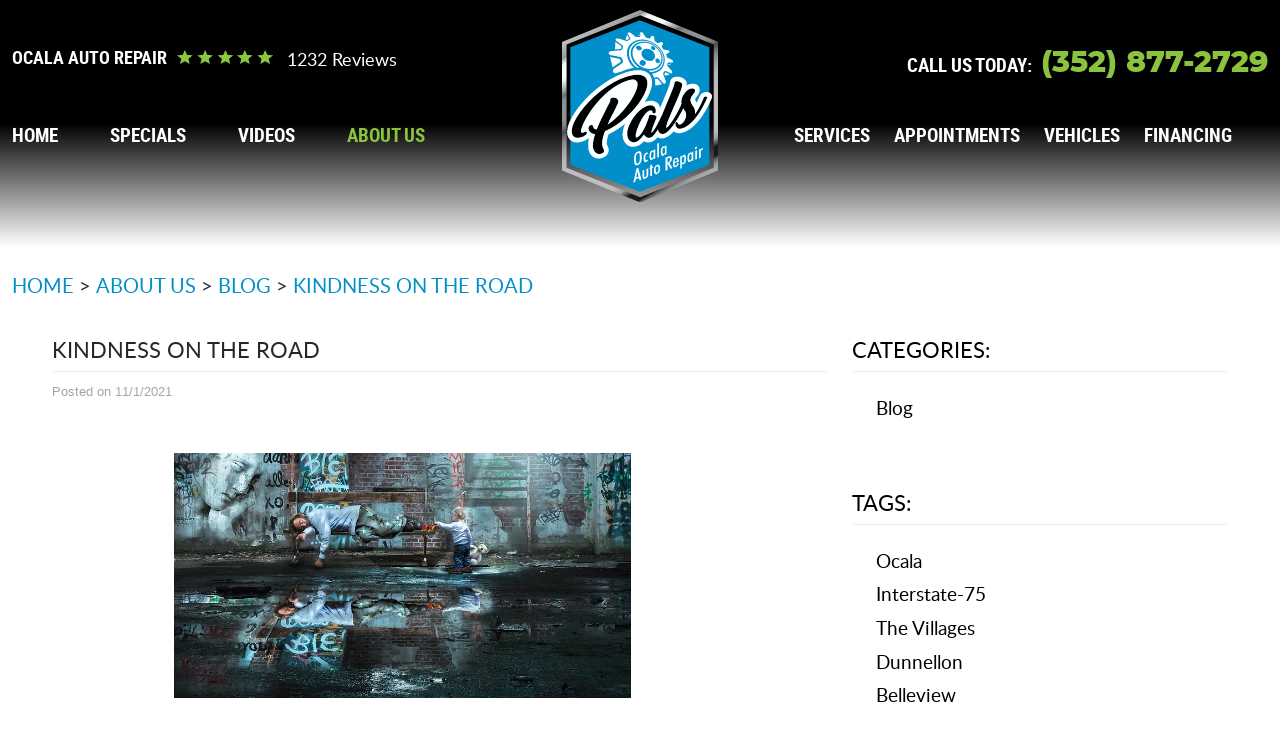

--- FILE ---
content_type: text/html; charset=utf-8
request_url: https://www.palsocalaautorepair.com/blog/kindness-on-the-road
body_size: 32784
content:
<!DOCTYPE HTML><html lang="en"><!-- HTML Copyright © 2026 Kukui Corporation. All rights reserved. --><head><meta charset="utf-8" /><meta name="viewport" content="width=device-width,initial-scale=1" /><title> Kindness on the Road - PALS Ocala Auto Repair </title><link rel="canonical" href="https://www.palsocalaautorepair.com/blog/kindness-on-the-road" /><meta name="robots" content="index,follow" /><meta name="keywords" content="Kindness on the Road" /><meta name="description" content="How many of us remember the lessons from Sunday School? There are so many important values and lessons from the Bible about being righteous in the face of wrong. To think of the superstition and oppression during that age, it’s astonishing to see something from that era that clearly makes strong ethical arguments and lessons. One lesson that has always sat with me is the story of The Good Samaritan." /><meta property="og:type" content="website" /><meta property="og:locale" content="en_US" /><meta property="og:site_name" content="PALS Ocala Auto Repair" /><meta property="og:url" content="https://www.palsocalaautorepair.com/blog/kindness-on-the-road" /><meta property="og:title" content="Kindness on the Road - PALS Ocala Auto Repair" /><meta property="og:description" content="How many of us remember the lessons from Sunday School? There are so many important values and lessons from the Bible about being righteous in the face of wrong. To think of the superstition and oppression during that age, it’s astonishing to see something from that era that clearly makes strong ethical arguments and lessons. One lesson that has always sat with me is the story of The Good Samaritan." /><meta property="og:image" content="https://www.palsocalaautorepair.com/Files/images/og-image.jpg" /><link rel="alternate" type="application/rss+xml" href="https://www.palsocalaautorepair.com/rss" title="PALS Ocala Auto Repair RSS" /><script type="application/ld+json">[{"@context":"https://schema.org","@type":"AutomotiveBusiness","name":"PALS Ocala Auto Repair","alternateName":"Ocala Auto Repair","telephone":"+1 (352) 877-2729","currenciesAccepted":"USD","priceRange":"$$$","url":"https://www.palsocalaautorepair.com","logo":"https://www.palsocalaautorepair.com/Files/Images/logo.svg","image":"https://www.palsocalaautorepair.com/Files/images/google-info-window.jpg","address":{"@type":"PostalAddress","name":"PALS Ocala Auto Repair","streetAddress":"2821 SW College Road","addressLocality":"Ocala","addressRegion":"FL","addressCountry":"USA","postalCode":"34474"},"openingHours":["Tue-Sat 08:00-17:00"],"geo":{"@type":"GeoCoordinates","latitude":"29.1639648","longitude":"-82.1721480"},"hasmap":"https://www.google.com/maps/place/29.1639648,-82.1721480/@29.1639648,-82.1721480,17z","aggregateRating":{"@type":"AggregateRating","bestRating":"5","worstRating":"1","ratingCount":"1232","ratingValue":"5"},"sameAs":["https://www.google.com/search?ei=8VDTW7L9Go7FjgS08bL4AQ&q=pals+ocala+florida&oq=pals+ocala+florida&gs_l=psy-ab.3..0i22i30.42387.109550..109710...0.0..1.184.1646.17j3......0....1..gws-wiz.....0..0j0i71j0i67j0i131j0i22i10i30j33i299.ydmC79k4WFo#lrd=0x88e7d51fc4b73fd3:0xdc3cf2467ba7ae3a,3,,,","https://www.facebook.com/Pals-Ocala-Auto-Repair-2342825192611220","https://www.yelp.com/biz/pals-ocala-auto-repair-ocala?osq=pals+ocala+auto+repair","https://www.youtube.com/@palsocalaautorepair","https://www.instagram.com/palsocalaauto/","https://www.facebook.com/pg/Pals-Ocala-Auto-Repair-135204310457815/reviews/?ref=page_internal","https://www.yelp.com/writeareview/biz/0vSEDepRfM-JLTm_cA5e0g?return_url=%2Fbiz%2F0vSEDepRfM-JLTm_cA5e0g&source=biz_details_war_button","https://search.google.com/local/writereview?placeid=ChIJ0z-3xB_V54gROq6ne0byPNw"]},{"@context":"https://schema.org","@type":"BreadcrumbList","itemListElement":[{"@type":"ListItem","position":"1","item":{"@id":"https://www.palsocalaautorepair.com","name":"Home"}},{"@type":"ListItem","position":"2","item":{"@id":"https://www.palsocalaautorepair.com/about-us","name":"About Us"}},{"@type":"ListItem","position":"3","item":{"@id":"https://www.palsocalaautorepair.com/blog","name":"Blog"}},{"@type":"ListItem","position":"4","item":{"@id":"https://www.palsocalaautorepair.com/blog/kindness-on-the-road","name":"Kindness on the Road"}}]},{"@context":"https://schema.org","@type":"Article","headline":"Kindness on the Road","keywords":"Kindness on the Road","description":"How many of us remember the lessons from Sunday School? There are so many important values and lessons from the Bible about being righteous in the face of wrong. To think of the superstition and oppression during that age, it’s astonishing to see something from that era that clearly makes strong ethical arguments and lessons. One lesson that has always sat with me is the story of The Good Samaritan.","image":"https://www.palsocalaautorepair.com/Files/EmailCampaigns/walls-g98d82ef84_1280.jpg","genre":"Blog","wordcount":"1659","author":"PALS Ocala Auto Repair","publisher":{"@type":"Organization","name":"PALS Ocala Auto Repair","logo":{"@type":"ImageObject","url":"https://www.palsocalaautorepair.com/Files/Images/logo.svg"}},"mainEntityOfPage":"https://www.palsocalaautorepair.com/blog/kindness-on-the-road","datePublished":"11/1/2021","dateCreated":"11/1/2021","dateModified":"11/1/2021","articleBody":" Photo by AD_Images from Pixabay &#160; How many of us remember the lessons from Sunday School? There are so many important values and lessons from the Bible about being righteous in the face of wrong. To think of the superstition and oppression during that age, it’s astonishing to see something from that era that clearly makes strong ethical arguments and lessons. One lesson that has always sat with me is the story of The Good Samaritan. &#160; Jesus tells this story to answer a lawyer who asks him, “Who is my neighbor?” The Good Samaritan is about a Jewish man (like Christ) traveling on a road to Samaria, who is beset by wicked men (presumably Samaritans) who rob him of his clothes, goods, and money, and severely beat him. (Samaritans didn’t much like Jews at the time.) A Jewish priest comes upon the injured and helpless man, but moves away and chooses not to help. Likewise, a Levite also discovers the man but avoids him. A Samaritan was the one who shared what little he had to comfort the injured traveler-- clothing him, tending to his wounds, and helping him reach the city safely. And Christ’s answer is the story-- the Samaritan who showed kindness. Just like a biological father isn’t a Dad without providing for a child, only a person who follows the examples of Christ is a disciple of Christ.&#160; &#160; Driving brings us all together-- Christians, Jews, Muslims, non-believers, and so on. We can all confess to being of a particular religion, but it’s only when we show care for others that people can see the conviction in our beliefs. Our religions and ethics are only a part of our identity when we are true to them.&#160; &#160; We can’t always trust the people we see on the road. Serial killers such as Ted Bundy can be clever about luring women into helping them only to hurt them. But closing yourself off to risk doesn’t mean closing off to the aid you can give. A water bottle to a stranded traveler, pulling over for a broken-down driver and offering to call a tow service or an Uber, calling the police non-emergency to let someone know there’s a driver in distress-- these are all things we can do without putting our own lives and livelihoods at risk.&#160; &#160; It’s a huge kindness to look after a stranger in need, and more than that-- it becomes a gift you give to yourself, to be closer to the person that you want to be. To have a small impact on someone on a very bad day is a blessing you can give yourself. The feeling of knowing they may look and see someone else in trouble and offer help, too is a Pay-It-Forward that is priceless. If you can see a person in need, and still fear the risk, your fear could be valid-- but look for an opportunity to help them in some way. You’ll be glad you did. &#160; This month, we’d like to highlight the work of The Boys and Girls Club of Marion County. The difference this organization makes for the children of Ocala is significant.&#160; We haven’t seen a newsletter from them since COVID-19 hit, as there’s been a shortage of workers and volunteers. More than just volunteering funds, if you have time to give this organization, they could really use it! &#160; This Month’s Events: &#160; November 4th Diwali &#160; &#160; November 5th Sholom Park Sunset Cinema: News of the World Sholom Park 7:00 PM Sholom Park and Master the Possibilities presents Sunset Cinema.&#160; Enjoy an outdoor movie experience under the stars at Sholom Park.&#160; Let the magic of movies come to life on a 25’ movie screen.&#160; Make it a date night or family movie night tradition.&#160; Bring your lawn chairs and pack some snacks because the featured presentation is about to begin. Your advanced registration includes one freshly popped popcorn from our snack stand. Other snacks will be available for an in-kind donation. &#160; Bonfire Night (Guy Fawkes Day) &#160; &#160; November 5th &amp; 6th Fenrir&#39;s Mayhem 2021 Historic Square, Downtown Ocala This November 5th and 6th 2021 Downtown Ocala will host Fenrir’s Mayhem on the Historic Square. Mayhem is a CrossFit competition that puts elite health and fitness on display as a sporting event created to enthrall spectators and athletes alike. &#160; &#160; November 5th - 7th Mopars with Big Daddy 34th Annual Show &amp; Swap Meet Don Garltis Museum of Drag Racing The 34th Annual Mopars with Big Daddy will be held the first weekend in November. The 2021 Event will be a celebration of the 50th Anniversary of 1971 Model Cars with Tim Wellborn.&#160; The show is hosted by First Coast AMC, Brat Pack, Mighty Mopars of Orlando, and Mopar Muscle of North Florida. The show will go on as scheduled rain or shine. The weekend kicks off Friday night with dinner with Big Daddy catered by Sonny’s.&#160; For those participating in the dinner you will have access to the museum from 6pm-7pm. Dinner begins at 8pm and a Question-and-Answer session with Don Garlits from 8pm-9pm. Spaces for the dinner are limited so make sure you get your spot reserved.&#160; This year there will be Dry Camping on the museum grounds. These spaces are limited so make sure if this is something you are interested in you reserve your spot as soon as possible.&#160; Spectators Parking for the show will be $5.00 per car.&#160; A donation from Spectator Parking will go to the Marion County Sheriff’s Office Explorer Post.&#160; &#160; Civil War Reenactment / Ocklawaha River Raid Florida Horse Park The 7th Florida Infantry Regiment are a Civil War Reenactment group dedicated to the preservation of the history of our country&#39;s most trying time. Admission fee. &#160; &#160; November 7th Daylight Savings Time Ends -- Fall Back one hour! &#160; &#160; November 13th Ocali Country Days Festival Silver River Museum &amp; Environmental Education Center 9:00 am -&#160; 4:00 pm The Ocali Country Days festival takes place on the second weekend of November each year. This popular event celebrates the pioneer spirit and folk life of old Florida with live music, food, vendors and “old timey” craft demonstrations. Visitors can interact with skilled crafters to learn more about blacksmithing, making sugar cane syrup, cooking over an open hearth, log cabins, traditional Seminole cooking and arts, pioneer cattle and horses, spinning, weaving and quilting, and more. &#160; Dunnellon&#39;s Fall Arts &amp; Crafts Festival Dunnellon Chamber All Day &#160; &#160; November 16th National Fast Food Day &#160; &#160; November 16th - January 2022 A Dickens Christmas: The Urban Family Holiday Exhibition Appleton Museum of Art Revel in the holiday spirit with “A Dickens Christmas: The Urban Family Holiday Exhibition.” This annual, beloved display adorns the first floor of the museum with themed trees and other holiday d&#233;cor from the collection of Ocala cardiologist Dr. Paul Urban, his wife, Joyce, and daughters, Katie, Kristie, Kassie and Karlie. In addition to ornately decorated trees, the first floor will feature miniature villages, nutcracker soldiers, caroler dolls and more. &#160; &#160; November 20th 23rd Annual All Corvette Show Market at Heathbrook Mall 8:00 AM to 2:00 PM 23rd annual clean and shine show. Judged classes, special trophies, participant’s choice awards. Basket raffles, 50/50, vendors and sponsor displays. Located in front of Dillard’s, other stores and many restaurants. &#160; &#160; Light Up Ocala Historic Downtown Ocala 4:00 PM to 9:00 PM Light Up Ocala is a longstanding community tradition to kick off the holidays that attracts thousands to downtown Ocala. This year marks the 37th anniversary of the holiday merry making event!&#160; Light Up Ocala will have over 100 vendors including crafts, art and plenty of food options to choose from! Live entertainment will fill the air with festive sounds and an interactive kids zone will keep the whole family entertained. You won&#39;t want to miss the Junior Sunshine holiday parade with a special appearance by Santa. All of which culminates in the most exciting part of the event: lighting up downtown Ocala! &#160; &#160; November 25th Thanksgiving &#160; &#160; November 26th - December 19th It&#39;s A Wonderful Life Ocala Civic Theatre The beloved Christmas classic is retold as a 1940s radio play! It’s the heartwarming holiday story you know and love, told “on the air” by a small cast of actors bringing dozens of characters to life through the magic of their versatile voices, special sound effects, and your imagination. Revisit the tale of George Bailey and what he discovers one Christmas Eve through the help of an angel named Clarence. &#160; &#160; November 26th&#160; The Ocala Christmas Light Spectacular Florida Horse Park 6:00 PM Bundle up in their car, pack a favorite snack or beverage and tune their radio station JOY-FM to enjoy the lights as they travel the more than 1-mile route through the holiday light show! The show is open evenings beginning at 6 pm sharp, select dates beginning November 26th 2021. The Ocala Christmas Light Spectacular is the only drive-through holiday light spectacular in all of North Central Florida! Featuring dozens of dazzling, larger-than-life holiday-themed displays to delight the entire family! Visitors are welcomed through December 31 2021, and tickets can be purchased online through the &quot;buy tickets&quot; button on our website or at the gate! &#160; &#160; We hope you will have a great holiday season this year and a wonderful Thanksgiving to begin the season! Thanks for taking in our blog, and please be safe out there! If you have time to give, please consider helping out The Boys and Girls Club of Marion County. If you need work done on your car this month, visit Pals Ocala Auto Repair at 2821 SW College Road, Ocala, FL, 34474, and schedule an appointment online to keep your vehicle safe on the road! And be sure to Like our page on Facebook for updates and news! "}]</script><!-- Global site tag (gtag.js) - Google Analytics --><script async src="https://www.googletagmanager.com/gtag/js?id=UA-103186177-19"></script><script> window.dataLayer = window.dataLayer || []; function gtag(){dataLayer.push(arguments);} gtag('js', new Date()); gtag('config', 'G-L377CK2Q2S'); gtag('config', 'UA-103186177-19'); gtag('config', 'AW-845783665'); gtag('event', 'conversion', {'send_to': 'AW-845783665/NNhYCOnk_nIQ8cSmkwM'}); </script><meta name="facebook-domain-verification" content="ft9pa2ccw378cvh7f0xj2tw0rrspw0" /><!-- Google Tag Manager --><script>(function(w,d,s,l,i){w[l]=w[l]||[];w[l].push({'gtm.start': new Date().getTime(),event:'gtm.js'});var f=d.getElementsByTagName(s)[0], j=d.createElement(s),dl=l!='dataLayer'?'&l='+l:'';j.async=true;j.src= 'https://www.googletagmanager.com/gtm.js?id='+i+dl;f.parentNode.insertBefore(j,f); })(window,document,'script','dataLayer','GTM-WXX2G5JC');</script><!-- End Google Tag Manager --><style type="text/css">/*! * Bootstrap v3.3.7 (http://getbootstrap.com) * Copyright 2011-2017 Twitter, Inc. * Licensed under MIT (https://github.com/twbs/bootstrap/blob/master/LICENSE) */ /*! * Generated using the Bootstrap Customizer (http://getbootstrap.com/customize/?id=9f97a2f102c64f3af0705c2a962385cc) * Config saved to config.json and https://gist.github.com/9f97a2f102c64f3af0705c2a962385cc */ /*! * Bootstrap v3.3.7 (http://getbootstrap.com) * Copyright 2011-2016 Twitter, Inc. * Licensed under MIT (https://github.com/twbs/bootstrap/blob/master/LICENSE) */ /*! normalize.css v3.0.3 | MIT License | github.com/necolas/normalize.css */ html{font-family:sans-serif;-ms-text-size-adjust:100%;-webkit-text-size-adjust:100%}body{margin:0}article,aside,details,figcaption,figure,footer,header,hgroup,main,menu,nav,section,summary{display:block}audio,canvas,progress,video{display:inline-block;vertical-align:baseline}audio:not([controls]){display:none;height:0}[hidden],template{display:none}a{background-color:transparent}a:active,a:hover{outline:0}abbr[title]{border-bottom:1px dotted}b,strong{font-weight:bold}dfn{font-style:italic}h1{font-size:2em;margin:.67em 0}mark{background:#ff0;color:#000}small{font-size:80%}sub,sup{font-size:75%;line-height:0;position:relative;vertical-align:baseline}sup{top:-.5em}sub{bottom:-.25em}img{border:0}svg:not(:root){overflow:hidden}figure{margin:1em 40px}hr{-webkit-box-sizing:content-box;-moz-box-sizing:content-box;box-sizing:content-box;height:0}pre{overflow:auto}code,kbd,pre,samp{font-family:monospace,monospace;font-size:1em}button,input,optgroup,select,textarea{color:inherit;font:inherit;margin:0}button{overflow:visible}button,select{text-transform:none}button,html input[type="button"],input[type="reset"],input[type="submit"]{-webkit-appearance:button;cursor:pointer}button[disabled],html input[disabled]{cursor:default}button::-moz-focus-inner,input::-moz-focus-inner{border:0;padding:0}input{line-height:normal}input[type="checkbox"],input[type="radio"]{-webkit-box-sizing:border-box;-moz-box-sizing:border-box;box-sizing:border-box;padding:0}input[type="number"]::-webkit-inner-spin-button,input[type="number"]::-webkit-outer-spin-button{height:auto}input[type="search"]{-webkit-appearance:textfield;-webkit-box-sizing:content-box;-moz-box-sizing:content-box;box-sizing:content-box}input[type="search"]::-webkit-search-cancel-button,input[type="search"]::-webkit-search-decoration{-webkit-appearance:none}fieldset{border:1px solid silver;margin:0 2px;padding:.35em .625em .75em}legend{border:0;padding:0}textarea{overflow:auto}optgroup{font-weight:bold}table{border-collapse:collapse;border-spacing:0}td,th{padding:0}*{-webkit-box-sizing:border-box;-moz-box-sizing:border-box;box-sizing:border-box}*:before,*:after{-webkit-box-sizing:border-box;-moz-box-sizing:border-box;box-sizing:border-box}html{font-size:10px;-webkit-tap-highlight-color:rgba(0,0,0,0)}body{font-family:"Helvetica Neue",Helvetica,Arial,sans-serif;font-size:16px;line-height:1.42857143;color:#333;background-color:#fff}input,button,select,textarea{font-family:inherit;font-size:inherit;line-height:inherit}a{color:#337ab7;text-decoration:none}a:hover,a:focus{color:#23527c;text-decoration:underline}a:focus{outline:5px auto -webkit-focus-ring-color;outline-offset:-2px}figure{margin:0}img{vertical-align:middle}.img-responsive{display:block;max-width:100%;height:auto}.img-rounded{border-radius:6px}.img-thumbnail{padding:4px;line-height:1.42857143;background-color:#fff;border:1px solid #ddd;border-radius:4px;-webkit-transition:all .2s ease-in-out;-o-transition:all .2s ease-in-out;transition:all .2s ease-in-out;display:inline-block;max-width:100%;height:auto}.img-circle{border-radius:50%}hr{margin-top:22px;margin-bottom:22px;border:0;border-top:1px solid #eee}.sr-only{position:absolute;width:1px;height:1px;margin:-1px;padding:0;overflow:hidden;clip:rect(0,0,0,0);border:0}.sr-only-focusable:active,.sr-only-focusable:focus{position:static;width:auto;height:auto;margin:0;overflow:visible;clip:auto}[role="button"]{cursor:pointer}h1,h2,h3,h4,h5,h6,.h1,.h2,.h3,.h4,.h5,.h6{font-family:inherit;font-weight:500;line-height:1.1;color:inherit}h1 small,h2 small,h3 small,h4 small,h5 small,h6 small,.h1 small,.h2 small,.h3 small,.h4 small,.h5 small,.h6 small,h1 .small,h2 .small,h3 .small,h4 .small,h5 .small,h6 .small,.h1 .small,.h2 .small,.h3 .small,.h4 .small,.h5 .small,.h6 .small{font-weight:normal;line-height:1;color:#777}h1,.h1,h2,.h2,h3,.h3{margin-top:22px;margin-bottom:11px}h1 small,.h1 small,h2 small,.h2 small,h3 small,.h3 small,h1 .small,.h1 .small,h2 .small,.h2 .small,h3 .small,.h3 .small{font-size:65%}h4,.h4,h5,.h5,h6,.h6{margin-top:11px;margin-bottom:11px}h4 small,.h4 small,h5 small,.h5 small,h6 small,.h6 small,h4 .small,.h4 .small,h5 .small,.h5 .small,h6 .small,.h6 .small{font-size:75%}h1,.h1{font-size:41px}h2,.h2{font-size:34px}h3,.h3{font-size:28px}h4,.h4{font-size:20px}h5,.h5{font-size:16px}h6,.h6{font-size:14px}p{margin:0 0 11px}.lead{margin-bottom:22px;font-size:18px;font-weight:300;line-height:1.4}@media(min-width:768px){.lead{font-size:24px}}small,.small{font-size:87%}mark,.mark{background-color:#fcf8e3;padding:.2em}.text-left{text-align:left}.text-right{text-align:right}.text-center{text-align:center}.text-justify{text-align:justify}.text-nowrap{white-space:nowrap}.text-lowercase{text-transform:lowercase}.text-uppercase{text-transform:uppercase}.text-capitalize{text-transform:capitalize}.text-muted{color:#777}.text-primary{color:#337ab7}a.text-primary:hover,a.text-primary:focus{color:#286090}.text-success{color:#3c763d}a.text-success:hover,a.text-success:focus{color:#2b542c}.text-info{color:#31708f}a.text-info:hover,a.text-info:focus{color:#245269}.text-warning{color:#8a6d3b}a.text-warning:hover,a.text-warning:focus{color:#66512c}.text-danger{color:#a94442}a.text-danger:hover,a.text-danger:focus{color:#843534}.bg-primary{color:#fff;background-color:#337ab7}a.bg-primary:hover,a.bg-primary:focus{background-color:#286090}.bg-success{background-color:#dff0d8}a.bg-success:hover,a.bg-success:focus{background-color:#c1e2b3}.bg-info{background-color:#d9edf7}a.bg-info:hover,a.bg-info:focus{background-color:#afd9ee}.bg-warning{background-color:#fcf8e3}a.bg-warning:hover,a.bg-warning:focus{background-color:#f7ecb5}.bg-danger{background-color:#f2dede}a.bg-danger:hover,a.bg-danger:focus{background-color:#e4b9b9}.page-header{padding-bottom:10px;margin:44px 0 22px;border-bottom:1px solid #eee}ul,ol{margin-top:0;margin-bottom:11px}ul ul,ol ul,ul ol,ol ol{margin-bottom:0}.list-unstyled{padding-left:0;list-style:none}.list-inline{padding-left:0;list-style:none;margin-left:-5px}.list-inline>li{display:inline-block;padding-left:5px;padding-right:5px}dl{margin-top:0;margin-bottom:22px}dt,dd{line-height:1.42857143}dt{font-weight:bold}dd{margin-left:0}@media(min-width:768px){.dl-horizontal dt{float:left;width:160px;clear:left;text-align:right;overflow:hidden;text-overflow:ellipsis;white-space:nowrap}.dl-horizontal dd{margin-left:180px}}abbr[title],abbr[data-original-title]{cursor:help;border-bottom:1px dotted #777}.initialism{font-size:90%;text-transform:uppercase}blockquote{padding:11px 22px;margin:0 0 22px;font-size:20px;border-left:5px solid #eee}blockquote p:last-child,blockquote ul:last-child,blockquote ol:last-child{margin-bottom:0}blockquote footer,blockquote small,blockquote .small{display:block;font-size:80%;line-height:1.42857143;color:#777}blockquote footer:before,blockquote small:before,blockquote .small:before{content:'— '}.blockquote-reverse,blockquote.pull-right{padding-right:15px;padding-left:0;border-right:5px solid #eee;border-left:0;text-align:right}.blockquote-reverse footer:before,blockquote.pull-right footer:before,.blockquote-reverse small:before,blockquote.pull-right small:before,.blockquote-reverse .small:before,blockquote.pull-right .small:before{content:''}.blockquote-reverse footer:after,blockquote.pull-right footer:after,.blockquote-reverse small:after,blockquote.pull-right small:after,.blockquote-reverse .small:after,blockquote.pull-right .small:after{content:' —'}address{margin-bottom:22px;font-style:normal;line-height:1.42857143}.container{margin-right:auto;margin-left:auto;padding-left:12px;padding-right:12px}@media(min-width:768px){.container{width:744px}}@media(min-width:992px){.container{width:964px}}@media(min-width:1224px){.container{width:1200px}}.container-fluid{margin-right:auto;margin-left:auto;padding-left:12px;padding-right:12px}.row{margin-left:-12px;margin-right:-12px}.col-xs-1,.col-sm-1,.col-md-1,.col-lg-1,.col-xs-2,.col-sm-2,.col-md-2,.col-lg-2,.col-xs-3,.col-sm-3,.col-md-3,.col-lg-3,.col-xs-4,.col-sm-4,.col-md-4,.col-lg-4,.col-xs-5,.col-sm-5,.col-md-5,.col-lg-5,.col-xs-6,.col-sm-6,.col-md-6,.col-lg-6,.col-xs-7,.col-sm-7,.col-md-7,.col-lg-7,.col-xs-8,.col-sm-8,.col-md-8,.col-lg-8,.col-xs-9,.col-sm-9,.col-md-9,.col-lg-9,.col-xs-10,.col-sm-10,.col-md-10,.col-lg-10,.col-xs-11,.col-sm-11,.col-md-11,.col-lg-11,.col-xs-12,.col-sm-12,.col-md-12,.col-lg-12{position:relative;min-height:1px;padding-left:12px;padding-right:12px}.col-xs-1,.col-xs-2,.col-xs-3,.col-xs-4,.col-xs-5,.col-xs-6,.col-xs-7,.col-xs-8,.col-xs-9,.col-xs-10,.col-xs-11,.col-xs-12{float:left}.col-xs-12{width:100%}.col-xs-11{width:91.66666667%}.col-xs-10{width:83.33333333%}.col-xs-9{width:75%}.col-xs-8{width:66.66666667%}.col-xs-7{width:58.33333333%}.col-xs-6{width:50%}.col-xs-5{width:41.66666667%}.col-xs-4{width:33.33333333%}.col-xs-3{width:25%}.col-xs-2{width:16.66666667%}.col-xs-1{width:8.33333333%}.col-xs-pull-12{right:100%}.col-xs-pull-11{right:91.66666667%}.col-xs-pull-10{right:83.33333333%}.col-xs-pull-9{right:75%}.col-xs-pull-8{right:66.66666667%}.col-xs-pull-7{right:58.33333333%}.col-xs-pull-6{right:50%}.col-xs-pull-5{right:41.66666667%}.col-xs-pull-4{right:33.33333333%}.col-xs-pull-3{right:25%}.col-xs-pull-2{right:16.66666667%}.col-xs-pull-1{right:8.33333333%}.col-xs-pull-0{right:auto}.col-xs-push-12{left:100%}.col-xs-push-11{left:91.66666667%}.col-xs-push-10{left:83.33333333%}.col-xs-push-9{left:75%}.col-xs-push-8{left:66.66666667%}.col-xs-push-7{left:58.33333333%}.col-xs-push-6{left:50%}.col-xs-push-5{left:41.66666667%}.col-xs-push-4{left:33.33333333%}.col-xs-push-3{left:25%}.col-xs-push-2{left:16.66666667%}.col-xs-push-1{left:8.33333333%}.col-xs-push-0{left:auto}.col-xs-offset-12{margin-left:100%}.col-xs-offset-11{margin-left:91.66666667%}.col-xs-offset-10{margin-left:83.33333333%}.col-xs-offset-9{margin-left:75%}.col-xs-offset-8{margin-left:66.66666667%}.col-xs-offset-7{margin-left:58.33333333%}.col-xs-offset-6{margin-left:50%}.col-xs-offset-5{margin-left:41.66666667%}.col-xs-offset-4{margin-left:33.33333333%}.col-xs-offset-3{margin-left:25%}.col-xs-offset-2{margin-left:16.66666667%}.col-xs-offset-1{margin-left:8.33333333%}.col-xs-offset-0{margin-left:0}@media(min-width:768px){.col-sm-1,.col-sm-2,.col-sm-3,.col-sm-4,.col-sm-5,.col-sm-6,.col-sm-7,.col-sm-8,.col-sm-9,.col-sm-10,.col-sm-11,.col-sm-12{float:left}.col-sm-12{width:100%}.col-sm-11{width:91.66666667%}.col-sm-10{width:83.33333333%}.col-sm-9{width:75%}.col-sm-8{width:66.66666667%}.col-sm-7{width:58.33333333%}.col-sm-6{width:50%}.col-sm-5{width:41.66666667%}.col-sm-4{width:33.33333333%}.col-sm-3{width:25%}.col-sm-2{width:16.66666667%}.col-sm-1{width:8.33333333%}.col-sm-pull-12{right:100%}.col-sm-pull-11{right:91.66666667%}.col-sm-pull-10{right:83.33333333%}.col-sm-pull-9{right:75%}.col-sm-pull-8{right:66.66666667%}.col-sm-pull-7{right:58.33333333%}.col-sm-pull-6{right:50%}.col-sm-pull-5{right:41.66666667%}.col-sm-pull-4{right:33.33333333%}.col-sm-pull-3{right:25%}.col-sm-pull-2{right:16.66666667%}.col-sm-pull-1{right:8.33333333%}.col-sm-pull-0{right:auto}.col-sm-push-12{left:100%}.col-sm-push-11{left:91.66666667%}.col-sm-push-10{left:83.33333333%}.col-sm-push-9{left:75%}.col-sm-push-8{left:66.66666667%}.col-sm-push-7{left:58.33333333%}.col-sm-push-6{left:50%}.col-sm-push-5{left:41.66666667%}.col-sm-push-4{left:33.33333333%}.col-sm-push-3{left:25%}.col-sm-push-2{left:16.66666667%}.col-sm-push-1{left:8.33333333%}.col-sm-push-0{left:auto}.col-sm-offset-12{margin-left:100%}.col-sm-offset-11{margin-left:91.66666667%}.col-sm-offset-10{margin-left:83.33333333%}.col-sm-offset-9{margin-left:75%}.col-sm-offset-8{margin-left:66.66666667%}.col-sm-offset-7{margin-left:58.33333333%}.col-sm-offset-6{margin-left:50%}.col-sm-offset-5{margin-left:41.66666667%}.col-sm-offset-4{margin-left:33.33333333%}.col-sm-offset-3{margin-left:25%}.col-sm-offset-2{margin-left:16.66666667%}.col-sm-offset-1{margin-left:8.33333333%}.col-sm-offset-0{margin-left:0}}@media(min-width:992px){.col-md-1,.col-md-2,.col-md-3,.col-md-4,.col-md-5,.col-md-6,.col-md-7,.col-md-8,.col-md-9,.col-md-10,.col-md-11,.col-md-12{float:left}.col-md-12{width:100%}.col-md-11{width:91.66666667%}.col-md-10{width:83.33333333%}.col-md-9{width:75%}.col-md-8{width:66.66666667%}.col-md-7{width:58.33333333%}.col-md-6{width:50%}.col-md-5{width:41.66666667%}.col-md-4{width:33.33333333%}.col-md-3{width:25%}.col-md-2{width:16.66666667%}.col-md-1{width:8.33333333%}.col-md-pull-12{right:100%}.col-md-pull-11{right:91.66666667%}.col-md-pull-10{right:83.33333333%}.col-md-pull-9{right:75%}.col-md-pull-8{right:66.66666667%}.col-md-pull-7{right:58.33333333%}.col-md-pull-6{right:50%}.col-md-pull-5{right:41.66666667%}.col-md-pull-4{right:33.33333333%}.col-md-pull-3{right:25%}.col-md-pull-2{right:16.66666667%}.col-md-pull-1{right:8.33333333%}.col-md-pull-0{right:auto}.col-md-push-12{left:100%}.col-md-push-11{left:91.66666667%}.col-md-push-10{left:83.33333333%}.col-md-push-9{left:75%}.col-md-push-8{left:66.66666667%}.col-md-push-7{left:58.33333333%}.col-md-push-6{left:50%}.col-md-push-5{left:41.66666667%}.col-md-push-4{left:33.33333333%}.col-md-push-3{left:25%}.col-md-push-2{left:16.66666667%}.col-md-push-1{left:8.33333333%}.col-md-push-0{left:auto}.col-md-offset-12{margin-left:100%}.col-md-offset-11{margin-left:91.66666667%}.col-md-offset-10{margin-left:83.33333333%}.col-md-offset-9{margin-left:75%}.col-md-offset-8{margin-left:66.66666667%}.col-md-offset-7{margin-left:58.33333333%}.col-md-offset-6{margin-left:50%}.col-md-offset-5{margin-left:41.66666667%}.col-md-offset-4{margin-left:33.33333333%}.col-md-offset-3{margin-left:25%}.col-md-offset-2{margin-left:16.66666667%}.col-md-offset-1{margin-left:8.33333333%}.col-md-offset-0{margin-left:0}}@media(min-width:1224px){.col-lg-1,.col-lg-2,.col-lg-3,.col-lg-4,.col-lg-5,.col-lg-6,.col-lg-7,.col-lg-8,.col-lg-9,.col-lg-10,.col-lg-11,.col-lg-12{float:left}.col-lg-12{width:100%}.col-lg-11{width:91.66666667%}.col-lg-10{width:83.33333333%}.col-lg-9{width:75%}.col-lg-8{width:66.66666667%}.col-lg-7{width:58.33333333%}.col-lg-6{width:50%}.col-lg-5{width:41.66666667%}.col-lg-4{width:33.33333333%}.col-lg-3{width:25%}.col-lg-2{width:16.66666667%}.col-lg-1{width:8.33333333%}.col-lg-pull-12{right:100%}.col-lg-pull-11{right:91.66666667%}.col-lg-pull-10{right:83.33333333%}.col-lg-pull-9{right:75%}.col-lg-pull-8{right:66.66666667%}.col-lg-pull-7{right:58.33333333%}.col-lg-pull-6{right:50%}.col-lg-pull-5{right:41.66666667%}.col-lg-pull-4{right:33.33333333%}.col-lg-pull-3{right:25%}.col-lg-pull-2{right:16.66666667%}.col-lg-pull-1{right:8.33333333%}.col-lg-pull-0{right:auto}.col-lg-push-12{left:100%}.col-lg-push-11{left:91.66666667%}.col-lg-push-10{left:83.33333333%}.col-lg-push-9{left:75%}.col-lg-push-8{left:66.66666667%}.col-lg-push-7{left:58.33333333%}.col-lg-push-6{left:50%}.col-lg-push-5{left:41.66666667%}.col-lg-push-4{left:33.33333333%}.col-lg-push-3{left:25%}.col-lg-push-2{left:16.66666667%}.col-lg-push-1{left:8.33333333%}.col-lg-push-0{left:auto}.col-lg-offset-12{margin-left:100%}.col-lg-offset-11{margin-left:91.66666667%}.col-lg-offset-10{margin-left:83.33333333%}.col-lg-offset-9{margin-left:75%}.col-lg-offset-8{margin-left:66.66666667%}.col-lg-offset-7{margin-left:58.33333333%}.col-lg-offset-6{margin-left:50%}.col-lg-offset-5{margin-left:41.66666667%}.col-lg-offset-4{margin-left:33.33333333%}.col-lg-offset-3{margin-left:25%}.col-lg-offset-2{margin-left:16.66666667%}.col-lg-offset-1{margin-left:8.33333333%}.col-lg-offset-0{margin-left:0}}fieldset{padding:0;margin:0;border:0;min-width:0}legend{display:block;width:100%;padding:0;margin-bottom:22px;font-size:24px;line-height:inherit;color:#333;border:0;border-bottom:1px solid #e5e5e5}label{display:inline-block;max-width:100%;margin-bottom:5px;font-weight:bold}input[type="search"]{-webkit-box-sizing:border-box;-moz-box-sizing:border-box;box-sizing:border-box}input[type="radio"],input[type="checkbox"]{margin:4px 0 0;margin-top:1px \9;line-height:normal}input[type="file"]{display:block}input[type="range"]{display:block;width:100%}select[multiple],select[size]{height:auto}input[type="file"]:focus,input[type="radio"]:focus,input[type="checkbox"]:focus{outline:5px auto -webkit-focus-ring-color;outline-offset:-2px}output{display:block;padding-top:7px;font-size:16px;line-height:1.42857143;color:#555}.form-control{display:block;width:100%;height:36px;padding:6px 12px;font-size:16px;line-height:1.42857143;color:#555;background-color:#fff;background-image:none;border:1px solid #ccc;border-radius:4px;-webkit-box-shadow:inset 0 1px 1px rgba(0,0,0,.075);box-shadow:inset 0 1px 1px rgba(0,0,0,.075);-webkit-transition:border-color ease-in-out .15s,-webkit-box-shadow ease-in-out .15s;-o-transition:border-color ease-in-out .15s,box-shadow ease-in-out .15s;transition:border-color ease-in-out .15s,box-shadow ease-in-out .15s}.form-control:focus{border-color:#66afe9;outline:0;-webkit-box-shadow:inset 0 1px 1px rgba(0,0,0,.075),0 0 8px rgba(102,175,233,.6);box-shadow:inset 0 1px 1px rgba(0,0,0,.075),0 0 8px rgba(102,175,233,.6)}.form-control::-moz-placeholder{color:#999;opacity:1}.form-control:-ms-input-placeholder{color:#999}.form-control::-webkit-input-placeholder{color:#999}.form-control::-ms-expand{border:0;background-color:transparent}.form-control[disabled],.form-control[readonly],fieldset[disabled] .form-control{background-color:#eee;opacity:1}.form-control[disabled],fieldset[disabled] .form-control{cursor:not-allowed}textarea.form-control{height:auto}input[type="search"]{-webkit-appearance:none}@media screen and (-webkit-min-device-pixel-ratio:0){input[type="date"].form-control,input[type="time"].form-control,input[type="datetime-local"].form-control,input[type="month"].form-control{line-height:36px}input[type="date"].input-sm,input[type="time"].input-sm,input[type="datetime-local"].input-sm,input[type="month"].input-sm,.input-group-sm input[type="date"],.input-group-sm input[type="time"],.input-group-sm input[type="datetime-local"],.input-group-sm input[type="month"]{line-height:33px}input[type="date"].input-lg,input[type="time"].input-lg,input[type="datetime-local"].input-lg,input[type="month"].input-lg,.input-group-lg input[type="date"],.input-group-lg input[type="time"],.input-group-lg input[type="datetime-local"],.input-group-lg input[type="month"]{line-height:49px}}.form-group{margin-bottom:15px}.radio,.checkbox{position:relative;display:block;margin-top:10px;margin-bottom:10px}.radio label,.checkbox label{min-height:22px;padding-left:20px;margin-bottom:0;font-weight:normal;cursor:pointer}.radio input[type="radio"],.radio-inline input[type="radio"],.checkbox input[type="checkbox"],.checkbox-inline input[type="checkbox"]{position:absolute;margin-left:-20px;margin-top:4px \9}.radio+.radio,.checkbox+.checkbox{margin-top:-5px}.radio-inline,.checkbox-inline{position:relative;display:inline-block;padding-left:20px;margin-bottom:0;vertical-align:middle;font-weight:normal;cursor:pointer}.radio-inline+.radio-inline,.checkbox-inline+.checkbox-inline{margin-top:0;margin-left:10px}input[type="radio"][disabled],input[type="checkbox"][disabled],input[type="radio"].disabled,input[type="checkbox"].disabled,fieldset[disabled] input[type="radio"],fieldset[disabled] input[type="checkbox"]{cursor:not-allowed}.radio-inline.disabled,.checkbox-inline.disabled,fieldset[disabled] .radio-inline,fieldset[disabled] .checkbox-inline{cursor:not-allowed}.radio.disabled label,.checkbox.disabled label,fieldset[disabled] .radio label,fieldset[disabled] .checkbox label{cursor:not-allowed}.form-control-static{padding-top:7px;padding-bottom:7px;margin-bottom:0;min-height:38px}.form-control-static.input-lg,.form-control-static.input-sm{padding-left:0;padding-right:0}.input-sm{height:33px;padding:5px 10px;font-size:14px;line-height:1.5;border-radius:3px}select.input-sm{height:33px;line-height:33px}textarea.input-sm,select[multiple].input-sm{height:auto}.form-group-sm .form-control{height:33px;padding:5px 10px;font-size:14px;line-height:1.5;border-radius:3px}.form-group-sm select.form-control{height:33px;line-height:33px}.form-group-sm textarea.form-control,.form-group-sm select[multiple].form-control{height:auto}.form-group-sm .form-control-static{height:33px;min-height:36px;padding:6px 10px;font-size:14px;line-height:1.5}.input-lg{height:49px;padding:10px 16px;font-size:20px;line-height:1.3333333;border-radius:6px}select.input-lg{height:49px;line-height:49px}textarea.input-lg,select[multiple].input-lg{height:auto}.form-group-lg .form-control{height:49px;padding:10px 16px;font-size:20px;line-height:1.3333333;border-radius:6px}.form-group-lg select.form-control{height:49px;line-height:49px}.form-group-lg textarea.form-control,.form-group-lg select[multiple].form-control{height:auto}.form-group-lg .form-control-static{height:49px;min-height:42px;padding:11px 16px;font-size:20px;line-height:1.3333333}.has-feedback{position:relative}.has-feedback .form-control{padding-right:45px}.form-control-feedback{position:absolute;top:0;right:0;z-index:2;display:block;width:36px;height:36px;line-height:36px;text-align:center;pointer-events:none}.input-lg+.form-control-feedback,.input-group-lg+.form-control-feedback,.form-group-lg .form-control+.form-control-feedback{width:49px;height:49px;line-height:49px}.input-sm+.form-control-feedback,.input-group-sm+.form-control-feedback,.form-group-sm .form-control+.form-control-feedback{width:33px;height:33px;line-height:33px}.has-success .help-block,.has-success .control-label,.has-success .radio,.has-success .checkbox,.has-success .radio-inline,.has-success .checkbox-inline,.has-success.radio label,.has-success.checkbox label,.has-success.radio-inline label,.has-success.checkbox-inline label{color:#3c763d}.has-success .form-control{border-color:#3c763d;-webkit-box-shadow:inset 0 1px 1px rgba(0,0,0,.075);box-shadow:inset 0 1px 1px rgba(0,0,0,.075)}.has-success .form-control:focus{border-color:#2b542c;-webkit-box-shadow:inset 0 1px 1px rgba(0,0,0,.075),0 0 6px #67b168;box-shadow:inset 0 1px 1px rgba(0,0,0,.075),0 0 6px #67b168}.has-success .input-group-addon{color:#3c763d;border-color:#3c763d;background-color:#dff0d8}.has-success .form-control-feedback{color:#3c763d}.has-warning .help-block,.has-warning .control-label,.has-warning .radio,.has-warning .checkbox,.has-warning .radio-inline,.has-warning .checkbox-inline,.has-warning.radio label,.has-warning.checkbox label,.has-warning.radio-inline label,.has-warning.checkbox-inline label{color:#8a6d3b}.has-warning .form-control{border-color:#8a6d3b;-webkit-box-shadow:inset 0 1px 1px rgba(0,0,0,.075);box-shadow:inset 0 1px 1px rgba(0,0,0,.075)}.has-warning .form-control:focus{border-color:#66512c;-webkit-box-shadow:inset 0 1px 1px rgba(0,0,0,.075),0 0 6px #c0a16b;box-shadow:inset 0 1px 1px rgba(0,0,0,.075),0 0 6px #c0a16b}.has-warning .input-group-addon{color:#8a6d3b;border-color:#8a6d3b;background-color:#fcf8e3}.has-warning .form-control-feedback{color:#8a6d3b}.has-error .help-block,.has-error .control-label,.has-error .radio,.has-error .checkbox,.has-error .radio-inline,.has-error .checkbox-inline,.has-error.radio label,.has-error.checkbox label,.has-error.radio-inline label,.has-error.checkbox-inline label{color:#a94442}.has-error .form-control{border-color:#a94442;-webkit-box-shadow:inset 0 1px 1px rgba(0,0,0,.075);box-shadow:inset 0 1px 1px rgba(0,0,0,.075)}.has-error .form-control:focus{border-color:#843534;-webkit-box-shadow:inset 0 1px 1px rgba(0,0,0,.075),0 0 6px #ce8483;box-shadow:inset 0 1px 1px rgba(0,0,0,.075),0 0 6px #ce8483}.has-error .input-group-addon{color:#a94442;border-color:#a94442;background-color:#f2dede}.has-error .form-control-feedback{color:#a94442}.has-feedback label~.form-control-feedback{top:27px}.has-feedback label.sr-only~.form-control-feedback{top:0}.help-block{display:block;margin-top:5px;margin-bottom:10px;color:#737373}@media(min-width:768px){.form-inline .form-group{display:inline-block;margin-bottom:0;vertical-align:middle}.form-inline .form-control{display:inline-block;width:auto;vertical-align:middle}.form-inline .form-control-static{display:inline-block}.form-inline .input-group{display:inline-table;vertical-align:middle}.form-inline .input-group .input-group-addon,.form-inline .input-group .input-group-btn,.form-inline .input-group .form-control{width:auto}.form-inline .input-group>.form-control{width:100%}.form-inline .control-label{margin-bottom:0;vertical-align:middle}.form-inline .radio,.form-inline .checkbox{display:inline-block;margin-top:0;margin-bottom:0;vertical-align:middle}.form-inline .radio label,.form-inline .checkbox label{padding-left:0}.form-inline .radio input[type="radio"],.form-inline .checkbox input[type="checkbox"]{position:relative;margin-left:0}.form-inline .has-feedback .form-control-feedback{top:0}}.form-horizontal .radio,.form-horizontal .checkbox,.form-horizontal .radio-inline,.form-horizontal .checkbox-inline{margin-top:0;margin-bottom:0;padding-top:7px}.form-horizontal .radio,.form-horizontal .checkbox{min-height:29px}.form-horizontal .form-group{margin-left:-12px;margin-right:-12px}@media(min-width:768px){.form-horizontal .control-label{text-align:right;margin-bottom:0;padding-top:7px}}.form-horizontal .has-feedback .form-control-feedback{right:12px}@media(min-width:768px){.form-horizontal .form-group-lg .control-label{padding-top:11px;font-size:20px}}@media(min-width:768px){.form-horizontal .form-group-sm .control-label{padding-top:6px;font-size:14px}}.caret{display:inline-block;width:0;height:0;margin-left:2px;vertical-align:middle;border-top:4px dashed;border-top:4px solid \9;border-right:4px solid transparent;border-left:4px solid transparent}.dropup,.dropdown{position:relative}.dropdown-toggle:focus{outline:0}.dropdown-menu{position:absolute;top:100%;left:0;z-index:1000;display:none;float:left;min-width:160px;padding:5px 0;margin:2px 0 0;list-style:none;font-size:16px;text-align:left;background-color:#fff;border:1px solid #ccc;border:1px solid rgba(0,0,0,.15);border-radius:4px;-webkit-box-shadow:0 6px 12px rgba(0,0,0,.175);box-shadow:0 6px 12px rgba(0,0,0,.175);-webkit-background-clip:padding-box;background-clip:padding-box}.dropdown-menu.pull-right{right:0;left:auto}.dropdown-menu .divider{height:1px;margin:10px 0;overflow:hidden;background-color:#e5e5e5}.dropdown-menu>li>a{display:block;padding:3px 20px;clear:both;font-weight:normal;line-height:1.42857143;color:#333;white-space:nowrap}.dropdown-menu>li>a:hover,.dropdown-menu>li>a:focus{text-decoration:none;color:#262626;background-color:#f5f5f5}.dropdown-menu>.active>a,.dropdown-menu>.active>a:hover,.dropdown-menu>.active>a:focus{color:#fff;text-decoration:none;outline:0;background-color:#337ab7}.dropdown-menu>.disabled>a,.dropdown-menu>.disabled>a:hover,.dropdown-menu>.disabled>a:focus{color:#777}.dropdown-menu>.disabled>a:hover,.dropdown-menu>.disabled>a:focus{text-decoration:none;background-color:transparent;background-image:none;filter:progid:DXImageTransform.Microsoft.gradient(enabled=false);cursor:not-allowed}.open>.dropdown-menu{display:block}.open>a{outline:0}.dropdown-menu-right{left:auto;right:0}.dropdown-menu-left{left:0;right:auto}.dropdown-header{display:block;padding:3px 20px;font-size:14px;line-height:1.42857143;color:#777;white-space:nowrap}.dropdown-backdrop{position:fixed;left:0;right:0;bottom:0;top:0;z-index:990}.pull-right>.dropdown-menu{right:0;left:auto}.dropup .caret,.navbar-fixed-bottom .dropdown .caret{border-top:0;border-bottom:4px dashed;border-bottom:4px solid \9;content:""}.dropup .dropdown-menu,.navbar-fixed-bottom .dropdown .dropdown-menu{top:auto;bottom:100%;margin-bottom:2px}@media(min-width:768px){.navbar-right .dropdown-menu{left:auto;right:0}.navbar-right .dropdown-menu-left{left:0;right:auto}}.nav{margin-bottom:0;padding-left:0;list-style:none}.nav>li{position:relative;display:block}.nav>li>a{position:relative;display:block;padding:10px 15px}.nav>li>a:hover,.nav>li>a:focus{text-decoration:none;background-color:#eee}.nav>li.disabled>a{color:#777}.nav>li.disabled>a:hover,.nav>li.disabled>a:focus{color:#777;text-decoration:none;background-color:transparent;cursor:not-allowed}.nav .open>a,.nav .open>a:hover,.nav .open>a:focus{background-color:#eee;border-color:#337ab7}.nav .nav-divider{height:1px;margin:10px 0;overflow:hidden;background-color:#e5e5e5}.nav>li>a>img{max-width:none}.nav-tabs{border-bottom:1px solid #ddd}.nav-tabs>li{float:left;margin-bottom:-1px}.nav-tabs>li>a{margin-right:2px;line-height:1.42857143;border:1px solid transparent;border-radius:4px 4px 0 0}.nav-tabs>li>a:hover{border-color:#eee #eee #ddd}.nav-tabs>li.active>a,.nav-tabs>li.active>a:hover,.nav-tabs>li.active>a:focus{color:#555;background-color:#fff;border:1px solid #ddd;border-bottom-color:transparent;cursor:default}.nav-tabs.nav-justified{width:100%;border-bottom:0}.nav-tabs.nav-justified>li{float:none}.nav-tabs.nav-justified>li>a{text-align:center;margin-bottom:5px}.nav-tabs.nav-justified>.dropdown .dropdown-menu{top:auto;left:auto}@media(min-width:768px){.nav-tabs.nav-justified>li{display:table-cell;width:1%}.nav-tabs.nav-justified>li>a{margin-bottom:0}}.nav-tabs.nav-justified>li>a{margin-right:0;border-radius:4px}.nav-tabs.nav-justified>.active>a,.nav-tabs.nav-justified>.active>a:hover,.nav-tabs.nav-justified>.active>a:focus{border:1px solid #ddd}@media(min-width:768px){.nav-tabs.nav-justified>li>a{border-bottom:1px solid #ddd;border-radius:4px 4px 0 0}.nav-tabs.nav-justified>.active>a,.nav-tabs.nav-justified>.active>a:hover,.nav-tabs.nav-justified>.active>a:focus{border-bottom-color:#fff}}.nav-pills>li{float:left}.nav-pills>li>a{border-radius:4px}.nav-pills>li+li{margin-left:2px}.nav-pills>li.active>a,.nav-pills>li.active>a:hover,.nav-pills>li.active>a:focus{color:#fff;background-color:#337ab7}.nav-stacked>li{float:none}.nav-stacked>li+li{margin-top:2px;margin-left:0}.nav-justified{width:100%}.nav-justified>li{float:none}.nav-justified>li>a{text-align:center;margin-bottom:5px}.nav-justified>.dropdown .dropdown-menu{top:auto;left:auto}@media(min-width:768px){.nav-justified>li{display:table-cell;width:1%}.nav-justified>li>a{margin-bottom:0}}.nav-tabs-justified{border-bottom:0}.nav-tabs-justified>li>a{margin-right:0;border-radius:4px}.nav-tabs-justified>.active>a,.nav-tabs-justified>.active>a:hover,.nav-tabs-justified>.active>a:focus{border:1px solid #ddd}@media(min-width:768px){.nav-tabs-justified>li>a{border-bottom:1px solid #ddd;border-radius:4px 4px 0 0}.nav-tabs-justified>.active>a,.nav-tabs-justified>.active>a:hover,.nav-tabs-justified>.active>a:focus{border-bottom-color:#fff}}.tab-content>.tab-pane{display:none}.tab-content>.active{display:block}.nav-tabs .dropdown-menu{margin-top:-1px;border-top-right-radius:0;border-top-left-radius:0}.navbar{position:relative;min-height:50px;margin-bottom:22px;border:1px solid transparent}@media(min-width:768px){.navbar{border-radius:4px}}@media(min-width:768px){.navbar-header{float:left}}.navbar-collapse{overflow-x:visible;padding-right:12px;padding-left:12px;border-top:1px solid transparent;-webkit-box-shadow:inset 0 1px 0 rgba(255,255,255,.1);box-shadow:inset 0 1px 0 rgba(255,255,255,.1);-webkit-overflow-scrolling:touch}.navbar-collapse.in{overflow-y:auto}@media(min-width:768px){.navbar-collapse{width:auto;border-top:0;-webkit-box-shadow:none;box-shadow:none}.navbar-collapse.collapse{display:block!important;height:auto!important;padding-bottom:0;overflow:visible!important}.navbar-collapse.in{overflow-y:visible}.navbar-fixed-top .navbar-collapse,.navbar-static-top .navbar-collapse,.navbar-fixed-bottom .navbar-collapse{padding-left:0;padding-right:0}}.navbar-fixed-top .navbar-collapse,.navbar-fixed-bottom .navbar-collapse{max-height:340px}@media(max-device-width:480px) and (orientation:landscape){.navbar-fixed-top .navbar-collapse,.navbar-fixed-bottom .navbar-collapse{max-height:200px}}.container>.navbar-header,.container-fluid>.navbar-header,.container>.navbar-collapse,.container-fluid>.navbar-collapse{margin-right:-12px;margin-left:-12px}@media(min-width:768px){.container>.navbar-header,.container-fluid>.navbar-header,.container>.navbar-collapse,.container-fluid>.navbar-collapse{margin-right:0;margin-left:0}}.navbar-static-top{z-index:1000;border-width:0 0 1px}@media(min-width:768px){.navbar-static-top{border-radius:0}}.navbar-fixed-top,.navbar-fixed-bottom{position:fixed;right:0;left:0;z-index:1030}@media(min-width:768px){.navbar-fixed-top,.navbar-fixed-bottom{border-radius:0}}.navbar-fixed-top{top:0;border-width:0 0 1px}.navbar-fixed-bottom{bottom:0;margin-bottom:0;border-width:1px 0 0}.navbar-brand{float:left;padding:14px 12px;font-size:20px;line-height:22px;height:50px}.navbar-brand:hover,.navbar-brand:focus{text-decoration:none}.navbar-brand>img{display:block}@media(min-width:768px){.navbar>.container .navbar-brand,.navbar>.container-fluid .navbar-brand{margin-left:-12px}}.navbar-toggle{position:relative;float:right;margin-right:12px;padding:9px 10px;margin-top:8px;margin-bottom:8px;background-color:transparent;background-image:none;border:1px solid transparent;border-radius:4px}.navbar-toggle:focus{outline:0}.navbar-toggle .icon-bar{display:block;width:22px;height:2px;border-radius:1px}.navbar-toggle .icon-bar+.icon-bar{margin-top:4px}@media(min-width:768px){.navbar-toggle{display:none}}.navbar-nav{margin:7px -12px}.navbar-nav>li>a{padding-top:10px;padding-bottom:10px;line-height:22px}@media(max-width:767px){.navbar-nav .open .dropdown-menu{position:static;float:none;width:auto;margin-top:0;background-color:transparent;border:0;-webkit-box-shadow:none;box-shadow:none}.navbar-nav .open .dropdown-menu>li>a,.navbar-nav .open .dropdown-menu .dropdown-header{padding:5px 15px 5px 25px}.navbar-nav .open .dropdown-menu>li>a{line-height:22px}.navbar-nav .open .dropdown-menu>li>a:hover,.navbar-nav .open .dropdown-menu>li>a:focus{background-image:none}}@media(min-width:768px){.navbar-nav{float:left;margin:0}.navbar-nav>li{float:left}.navbar-nav>li>a{padding-top:14px;padding-bottom:14px}}.navbar-form{margin-left:-12px;margin-right:-12px;padding:10px 12px;border-top:1px solid transparent;border-bottom:1px solid transparent;-webkit-box-shadow:inset 0 1px 0 rgba(255,255,255,.1),0 1px 0 rgba(255,255,255,.1);box-shadow:inset 0 1px 0 rgba(255,255,255,.1),0 1px 0 rgba(255,255,255,.1);margin-top:7px;margin-bottom:7px}@media(min-width:768px){.navbar-form .form-group{display:inline-block;margin-bottom:0;vertical-align:middle}.navbar-form .form-control{display:inline-block;width:auto;vertical-align:middle}.navbar-form .form-control-static{display:inline-block}.navbar-form .input-group{display:inline-table;vertical-align:middle}.navbar-form .input-group .input-group-addon,.navbar-form .input-group .input-group-btn,.navbar-form .input-group .form-control{width:auto}.navbar-form .input-group>.form-control{width:100%}.navbar-form .control-label{margin-bottom:0;vertical-align:middle}.navbar-form .radio,.navbar-form .checkbox{display:inline-block;margin-top:0;margin-bottom:0;vertical-align:middle}.navbar-form .radio label,.navbar-form .checkbox label{padding-left:0}.navbar-form .radio input[type="radio"],.navbar-form .checkbox input[type="checkbox"]{position:relative;margin-left:0}.navbar-form .has-feedback .form-control-feedback{top:0}}@media(max-width:767px){.navbar-form .form-group{margin-bottom:5px}.navbar-form .form-group:last-child{margin-bottom:0}}@media(min-width:768px){.navbar-form{width:auto;border:0;margin-left:0;margin-right:0;padding-top:0;padding-bottom:0;-webkit-box-shadow:none;box-shadow:none}}.navbar-nav>li>.dropdown-menu{margin-top:0;border-top-right-radius:0;border-top-left-radius:0}.navbar-fixed-bottom .navbar-nav>li>.dropdown-menu{margin-bottom:0;border-top-right-radius:4px;border-top-left-radius:4px;border-bottom-right-radius:0;border-bottom-left-radius:0}.navbar-btn{margin-top:7px;margin-bottom:7px}.navbar-btn.btn-sm{margin-top:8.5px;margin-bottom:8.5px}.navbar-btn.btn-xs{margin-top:14px;margin-bottom:14px}.navbar-text{margin-top:14px;margin-bottom:14px}@media(min-width:768px){.navbar-text{float:left;margin-left:12px;margin-right:12px}}@media(min-width:768px){.navbar-left{float:left!important}.navbar-right{float:right!important;margin-right:-12px}.navbar-right~.navbar-right{margin-right:0}}.navbar-default{background-color:#f8f8f8;border-color:#e7e7e7}.navbar-default .navbar-brand{color:#777}.navbar-default .navbar-brand:hover,.navbar-default .navbar-brand:focus{color:#5e5e5e;background-color:transparent}.navbar-default .navbar-text{color:#777}.navbar-default .navbar-nav>li>a{color:#777}.navbar-default .navbar-nav>li>a:hover,.navbar-default .navbar-nav>li>a:focus{color:#333;background-color:transparent}.navbar-default .navbar-nav>.active>a,.navbar-default .navbar-nav>.active>a:hover,.navbar-default .navbar-nav>.active>a:focus{color:#555;background-color:#e7e7e7}.navbar-default .navbar-nav>.disabled>a,.navbar-default .navbar-nav>.disabled>a:hover,.navbar-default .navbar-nav>.disabled>a:focus{color:#ccc;background-color:transparent}.navbar-default .navbar-toggle{border-color:#ddd}.navbar-default .navbar-toggle:hover,.navbar-default .navbar-toggle:focus{background-color:#ddd}.navbar-default .navbar-toggle .icon-bar{background-color:#888}.navbar-default .navbar-collapse,.navbar-default .navbar-form{border-color:#e7e7e7}.navbar-default .navbar-nav>.open>a,.navbar-default .navbar-nav>.open>a:hover,.navbar-default .navbar-nav>.open>a:focus{background-color:#e7e7e7;color:#555}@media(max-width:767px){.navbar-default .navbar-nav .open .dropdown-menu>li>a{color:#777}.navbar-default .navbar-nav .open .dropdown-menu>li>a:hover,.navbar-default .navbar-nav .open .dropdown-menu>li>a:focus{color:#333;background-color:transparent}.navbar-default .navbar-nav .open .dropdown-menu>.active>a,.navbar-default .navbar-nav .open .dropdown-menu>.active>a:hover,.navbar-default .navbar-nav .open .dropdown-menu>.active>a:focus{color:#555;background-color:#e7e7e7}.navbar-default .navbar-nav .open .dropdown-menu>.disabled>a,.navbar-default .navbar-nav .open .dropdown-menu>.disabled>a:hover,.navbar-default .navbar-nav .open .dropdown-menu>.disabled>a:focus{color:#ccc;background-color:transparent}}.navbar-default .navbar-link{color:#777}.navbar-default .navbar-link:hover{color:#333}.navbar-default .btn-link{color:#777}.navbar-default .btn-link:hover,.navbar-default .btn-link:focus{color:#333}.navbar-default .btn-link[disabled]:hover,fieldset[disabled] .navbar-default .btn-link:hover,.navbar-default .btn-link[disabled]:focus,fieldset[disabled] .navbar-default .btn-link:focus{color:#ccc}.navbar-inverse{background-color:#222;border-color:#080808}.navbar-inverse .navbar-brand{color:#9d9d9d}.navbar-inverse .navbar-brand:hover,.navbar-inverse .navbar-brand:focus{color:#fff;background-color:transparent}.navbar-inverse .navbar-text{color:#9d9d9d}.navbar-inverse .navbar-nav>li>a{color:#9d9d9d}.navbar-inverse .navbar-nav>li>a:hover,.navbar-inverse .navbar-nav>li>a:focus{color:#fff;background-color:transparent}.navbar-inverse .navbar-nav>.active>a,.navbar-inverse .navbar-nav>.active>a:hover,.navbar-inverse .navbar-nav>.active>a:focus{color:#fff;background-color:#080808}.navbar-inverse .navbar-nav>.disabled>a,.navbar-inverse .navbar-nav>.disabled>a:hover,.navbar-inverse .navbar-nav>.disabled>a:focus{color:#444;background-color:transparent}.navbar-inverse .navbar-toggle{border-color:#333}.navbar-inverse .navbar-toggle:hover,.navbar-inverse .navbar-toggle:focus{background-color:#333}.navbar-inverse .navbar-toggle .icon-bar{background-color:#fff}.navbar-inverse .navbar-collapse,.navbar-inverse .navbar-form{border-color:#101010}.navbar-inverse .navbar-nav>.open>a,.navbar-inverse .navbar-nav>.open>a:hover,.navbar-inverse .navbar-nav>.open>a:focus{background-color:#080808;color:#fff}@media(max-width:767px){.navbar-inverse .navbar-nav .open .dropdown-menu>.dropdown-header{border-color:#080808}.navbar-inverse .navbar-nav .open .dropdown-menu .divider{background-color:#080808}.navbar-inverse .navbar-nav .open .dropdown-menu>li>a{color:#9d9d9d}.navbar-inverse .navbar-nav .open .dropdown-menu>li>a:hover,.navbar-inverse .navbar-nav .open .dropdown-menu>li>a:focus{color:#fff;background-color:transparent}.navbar-inverse .navbar-nav .open .dropdown-menu>.active>a,.navbar-inverse .navbar-nav .open .dropdown-menu>.active>a:hover,.navbar-inverse .navbar-nav .open .dropdown-menu>.active>a:focus{color:#fff;background-color:#080808}.navbar-inverse .navbar-nav .open .dropdown-menu>.disabled>a,.navbar-inverse .navbar-nav .open .dropdown-menu>.disabled>a:hover,.navbar-inverse .navbar-nav .open .dropdown-menu>.disabled>a:focus{color:#444;background-color:transparent}}.navbar-inverse .navbar-link{color:#9d9d9d}.navbar-inverse .navbar-link:hover{color:#fff}.navbar-inverse .btn-link{color:#9d9d9d}.navbar-inverse .btn-link:hover,.navbar-inverse .btn-link:focus{color:#fff}.navbar-inverse .btn-link[disabled]:hover,fieldset[disabled] .navbar-inverse .btn-link:hover,.navbar-inverse .btn-link[disabled]:focus,fieldset[disabled] .navbar-inverse .btn-link:focus{color:#444}.clearfix:before,.clearfix:after,.dl-horizontal dd:before,.dl-horizontal dd:after,.container:before,.container:after,.container-fluid:before,.container-fluid:after,.row:before,.row:after,.form-horizontal .form-group:before,.form-horizontal .form-group:after,.nav:before,.nav:after,.navbar:before,.navbar:after,.navbar-header:before,.navbar-header:after,.navbar-collapse:before,.navbar-collapse:after{content:" ";display:table}.clearfix:after,.dl-horizontal dd:after,.container:after,.container-fluid:after,.row:after,.form-horizontal .form-group:after,.nav:after,.navbar:after,.navbar-header:after,.navbar-collapse:after{clear:both}.center-block{display:block;margin-left:auto;margin-right:auto}.pull-right{float:right!important}.pull-left{float:left!important}.hide{display:none!important}.show{display:block!important}.invisible{visibility:hidden}.text-hide{font:0/0 a;color:transparent;text-shadow:none;background-color:transparent;border:0}.hidden{display:none!important}.affix{position:fixed}@-ms-viewport{width:device-width}.visible-xs,.visible-sm,.visible-md,.visible-lg{display:none!important}.visible-xs-block,.visible-xs-inline,.visible-xs-inline-block,.visible-sm-block,.visible-sm-inline,.visible-sm-inline-block,.visible-md-block,.visible-md-inline,.visible-md-inline-block,.visible-lg-block,.visible-lg-inline,.visible-lg-inline-block{display:none!important}@media(max-width:767px){.visible-xs{display:block!important}table.visible-xs{display:table!important}tr.visible-xs{display:table-row!important}th.visible-xs,td.visible-xs{display:table-cell!important}}@media(max-width:767px){.visible-xs-block{display:block!important}}@media(max-width:767px){.visible-xs-inline{display:inline!important}}@media(max-width:767px){.visible-xs-inline-block{display:inline-block!important}}@media(min-width:768px) and (max-width:991px){.visible-sm{display:block!important}table.visible-sm{display:table!important}tr.visible-sm{display:table-row!important}th.visible-sm,td.visible-sm{display:table-cell!important}}@media(min-width:768px) and (max-width:991px){.visible-sm-block{display:block!important}}@media(min-width:768px) and (max-width:991px){.visible-sm-inline{display:inline!important}}@media(min-width:768px) and (max-width:991px){.visible-sm-inline-block{display:inline-block!important}}@media(min-width:992px) and (max-width:1223px){.visible-md{display:block!important}table.visible-md{display:table!important}tr.visible-md{display:table-row!important}th.visible-md,td.visible-md{display:table-cell!important}}@media(min-width:992px) and (max-width:1223px){.visible-md-block{display:block!important}}@media(min-width:992px) and (max-width:1223px){.visible-md-inline{display:inline!important}}@media(min-width:992px) and (max-width:1223px){.visible-md-inline-block{display:inline-block!important}}@media(min-width:1224px){.visible-lg{display:block!important}table.visible-lg{display:table!important}tr.visible-lg{display:table-row!important}th.visible-lg,td.visible-lg{display:table-cell!important}}@media(min-width:1224px){.visible-lg-block{display:block!important}}@media(min-width:1224px){.visible-lg-inline{display:inline!important}}@media(min-width:1224px){.visible-lg-inline-block{display:inline-block!important}}@media(max-width:767px){.hidden-xs{display:none!important}}@media(min-width:768px) and (max-width:991px){.hidden-sm{display:none!important}}@media(min-width:992px) and (max-width:1223px){.hidden-md{display:none!important}}@media(min-width:1224px){.hidden-lg{display:none!important}}.visible-print{display:none!important}@media print{.visible-print{display:block!important}table.visible-print{display:table!important}tr.visible-print{display:table-row!important}th.visible-print,td.visible-print{display:table-cell!important}}.visible-print-block{display:none!important}@media print{.visible-print-block{display:block!important}}.visible-print-inline{display:none!important}@media print{.visible-print-inline{display:inline!important}}.visible-print-inline-block{display:none!important}@media print{.visible-print-inline-block{display:inline-block!important}}@media print{.hidden-print{display:none!important}}*{outline:0;margin:0;border:0;padding:0}html,body,div,span,applet,object,embed,iframe,h1,h2,h3,h4,h5,h6,p,blockquote,pre,a,abbr,acronym,address,big,cite,code,del,dfn,em,img,ins,kbd,q,s,samp,small,strike,strong,sub,sup,tt,var,b,u,i,center,dl,dt,dd,ol,ul,li,fieldset,form,label,legend,table,caption,tbody,tfoot,thead,tr,th,td,article,aside,canvas,details,figure,figcaption,footer,header,hgroup,menu,nav,output,ruby,section,summary,time,mark,audio,video{background:transparent;font-size:100%;font-family:'Lato',Arial,Sans-Serif;line-height:1.4em;text-decoration:none;vertical-align:baseline}html,body,form{font-size:16px}body{line-height:1}article,aside,details,figcaption,figure,footer,header,hgroup,menu,nav,section{display:block}table{border-collapse:collapse;border-spacing:0}blockquote,q{quotes:none}blockquote:before,blockquote:after,q:before,q:after{content:'';content:none}input,select{border:thin solid;vertical-align:middle}textarea{border:thin solid;vertical-align:top}a:hover,a:active,a:focus{outline:0!important}.uic-hidden{display:none}.uic-active,.uic-visible{display:initial;font:1em/1.4em Arial,sans-serif}.wrapper{position:relative;margin:auto;max-width:1920px}.text-center{text-align:center}h2{margin-top:22px}.new-year-banner img{max-width:100%}.brakes-for-breasts-wrapper{padding:25px 10px;background:url(/Themes/Automotive/Assets/images/pink-october-bg.jpg) center center no-repeat;background-size:cover;position:relative}.brakes-for-breasts-wrapper::after{content:"";position:absolute;width:2px;height:80%;background:#932163;top:50%;left:44%;transform:translate(-50%,-50%)}.brakes-for-breasts{display:flex;align-items:flex-end;justify-content:space-between;align-items:center;max-width:1100px;margin:0 auto}.brakes-for-breasts .image-box{width:40%}.brakes-for-breasts .banner-content{width:55%}.brakes-for-breasts img{width:100%}.brakes-for-breasts p{color:#b8849b;font:700 1.3em/1.6em 'Lato',Arial,sans-serif}.brakes-for-breasts p strong{text-transform:uppercase;font-weight:900;font-size:1.5em}.brakes-for-breasts a{width:210px;display:inline-block;padding:16px 10px;background:#f27095;color:#fff;border:1px solid #f27095;text-transform:uppercase;font:400 .875em/1em 'Montserrat',Arial,sans-serif;transition:all .3s linear;text-decoration:none;margin-top:5px;text-align:center}.brakes-for-breasts a:hover{background:#000;color:#fff;border:1px solid #000}@media(min-width:1600px){.brakes-for-breasts-wrapper::after{left:45%}}@media(min-width:1900px){.brakes-for-breasts-wrapper::after{left:46%}}@media(max-width:991px){.brakes-for-breasts-wrapper::after{left:43%}}@media(max-width:991px){.brakes-for-breasts{flex-direction:column;align-items:center;text-align:center}.brakes-for-breasts>div{margin:0 0 10px}.brakes-for-breasts a{display:block;margin:12px auto 0}.brakes-for-breasts-wrapper::after{display:none}.brakes-for-breasts .banner-content{width:100%}}@media(max-width:480px){.brakes-for-breasts .image-box{width:100%}.brakes-for-breasts .banner-content{width:100%}.brakes-for-breasts-wrapper{padding:48px 10px 20px}}.header{z-index:10;position:relative;padding-bottom:90px;background:#000;background:linear-gradient(to bottom,rgba(0,0,0,1) 50%,rgba(0,0,0,0))}.template-home .header{position:absolute;right:0;left:0}.header-logo-container{margin-top:10px;margin-bottom:25px;text-align:center}.header-logo-container .logo{position:absolute;top:0;right:0;left:0;display:block;margin:auto;max-width:73%}.header .logo img{display:block;margin:0 auto;max-width:100%}.wrapping{padding-bottom:20px;background-color:rgba(246,246,246,.95)}.header-reviews-rating{margin-top:42px}.header-keywords{display:inline-block;margin:0 auto;color:#fff;font:700 1.125em/1.7em 'Roboto Condensed Bold',Arial,Sans-Serif;text-transform:uppercase;vertical-align:middle}.header-review-info{display:inline-block;margin:0 0 0 10px;padding:0 0 0 110px;background:url("/Themes/Automotive/Assets/images/max-stars.svg") no-repeat left center;color:#404040;text-transform:capitalize;vertical-align:middle}.header-reviews-rating a{display:inline-block;color:#fff;font:400 1.125em/1em 'Lato',Arial,sans-serif;text-decoration:none;vertical-align:middle}.header-reviews-rating a:hover{text-decoration:underline}.header-locations-info{padding-top:42px;text-align:right}.header-phone-text{color:#fff;font:700 1.1875em/1.4 'Roboto Condensed Bold',Verdana,sans-serif;text-transform:uppercase}.header-phone-link{display:inline-block;padding:0 0 10px 5px;color:#8bc33e;font:800 1.875em/1.4 'Montserrat',Verdana,Sans-serif;text-transform:uppercase;text-decoration:none}.header-phone-link:hover{color:#008fca}.header-worktime{color:#404040;font:400 1em/1.4em 'Lato',Arial,Sans-Serif}.nav-section{position:relative;margin-top:20px}.nav-trigger{display:block;padding:10px;width:50px;height:45px;background:none}.nav-trigger .icon,.nav-trigger .icon:before,.nav-trigger .icon:after{position:relative;display:block;width:100%;height:20%;background:#fff;content:"";font-size:0;border-radius:5px}.nav-trigger .icon:before{top:-200%;height:100%}.nav-trigger .icon:after{bottom:-100%;height:100%}.nav{z-index:500;position:relative;width:100%;height:auto}.nav ul{margin-bottom:0;list-style:none}.nav li{position:relative}.nav li:hover>ul,.nav li:focus>ul,.nav li:active>ul{display:block}.nav a{display:inline-block;text-decoration:none}.nav li.static{display:inline-block}.nav li.static{padding:10px 0}.header-left li.static{margin:0 40px}.header-right li.static{margin:0 25px}.nav li.static>a{color:#fff;font:700 1.1875em/1.2em 'Roboto Condensed Bold',Arial,sans-serif;text-transform:uppercase}.nav li.static:first-child{margin-left:0}.nav li.static:last-child{margin-right:0}.header-right li.static:first-child{margin-left:35px}.nav li.static:hover>a,.nav li.static:focus>a,.nav li.static:active>a,.nav li.static a.selected{color:#8bc33e;text-decoration:none}.nav ul.dynamic{z-index:100;position:absolute;top:100%;left:0;display:none;min-width:323px;background:#1d1d1d}.nav li.dynamic{display:block;text-align:left}.nav li.dynamic.has-dynamic{padding-right:15px}.nav li.dynamic>a{padding:8px 12px;width:100%;color:#fff;font:700 .92em/1.2em 'Roboto Condensed Bold',Arial,sans-serif;text-transform:uppercase;text-decoration:none}.nav li.dynamic:hover>a,.nav li.dynamic:focus>a,.nav li.dynamic:active>a,.nav li.dynamic>a.selected{color:#8bc33e}.nav ul.dynamic ul{top:0;left:100%;min-width:100%}.nav li.static:last-child ul{left:-100%!important}.breadcrumbs{margin:1.5em 0;color:#2a2e3d;text-transform:uppercase;list-style:none}.breadcrumbs li{display:inline-block;font:400 20px/1.4em 'Lato',Arial,sans-serif}.breadcrumbs li+li:before{display:inline-block;padding:0 .25em;content:">"}.breadcrumbs a{color:#008fca;text-decoration:none;font:400 20px/1.4em 'Lato',Arial,sans-serif}.breadcrumbs a:hover{text-decoration:underline}.container-xl{max-width:1392px;margin:auto}.col-centered{float:none;margin:0 auto}.col-no-padding{padding:0}.covid-banner{margin:0;padding:28px 10px;background:url(/Themes/Automotive/Assets/images/covid-back.jpg) no-repeat center center;background-size:cover;color:#fff;text-transform:uppercase;text-align:center;font:700 1.875em/1.4 'Montserrat',Arial,Sans-Serif}@media(max-width:991px){.covid-banner{padding-top:55px;background:#008fc9}}@media(max-width:1420px){.header-left li.static{margin:0 26px}.header-right li.static{margin:0 12px}}@media(max-width:1223px){.nav li.static>a{font-size:1em}.header-left li.static{margin:0 24px}.header-right li.static:first-child{margin-left:0}}@media(min-width:992px){.nav-trigger{display:none}.nav-section ul.dynamic>.has-dynamic:before{content:"";position:absolute;top:12px;right:5px;display:block;border:5px solid transparent;border-left:5px solid #fff;width:1px}}@media(max-width:991px){html,form,body{font-size:15px}.template-home .header,.header-logo-container .logo{position:relative}.template-home .header{padding-bottom:0;background:#000}.header-logo-container .logo{max-width:23%}.header-reviews-rating{margin:90px auto 50px;text-align:center}.header-locations-info{margin-bottom:30px;padding-top:30px;text-align:center}.nav-trigger{display:block;position:fixed;top:10px;right:10px;z-index:901;background:#77716e;background:rgba(119,113,110,.5)}.nav{z-index:900;position:fixed;top:0;right:-60%;overflow-y:auto;width:60%;height:100%;background:#77716e}.nav.nav-hidden,.nav.nav-visible{-moz-transition-duration:.5s;-webkit-transition-duration:.5s;-o-transition-duration:.5s;transition-duration:.5s}.nav.nav-visible{right:0%;-moz-transition-timing-function:ease-in;-webkit-transition-timing-function:ease-in;-o-transition-timing-function:ease-in;transition-timing-function:ease-in}.nav.nav-hidden{right:-60%;-moz-transition-timing-function:cubic-bezier(0,1,.5,1);-webkit-transition-timing-function:cubic-bezier(0,1,.5,1);-o-transition-timing-function:cubic-bezier(0,1,.5,1);transition-timing-function:cubic-bezier(0,1,.5,1)}.nav ul{position:static!important;margin:5px 0 5px 20px;min-width:0!important;background:none!important;text-align:left}.nav ul.static{margin-top:70px}.nav li{display:block!important;background:none!important;text-align:left}.nav a{display:inline-block;width:auto}.nav li.static>a{color:#fff}.nav li.static:hover>a,.nav li.static:focus>a,.nav li.static:active>a,.nav li.static a.selected{color:#8bc33e;text-decoration:none}.nav-section ul.static>.has-dynamic:before,.nav-section ul.dynamic>.has-dynamic:before{content:"";position:absolute;top:12px;right:5px;display:block;border:5px solid transparent;border-top:5px solid #fff;width:1px}.nav li.dynamic.has-dynamic{padding:0}}@media(max-width:767px){.header-logo-container .logo{max-width:30%}}@media(max-width:550px){.header-logo-container .logo{max-width:50%}}@media(max-width:450px){html,form,body{font-size:13px}}.hiring--banner{position:relative;display:flex;flex-wrap:wrap;align-items:center;justify-content:center;z-index:1;max-width:1920px;margin:0 auto -5px;padding:4px 20px 9px;background:#008fca}.hiring--banner img{margin:0 22px;max-width:90px}.hiring--banner .banner-content{max-width:835px;text-align:left}.hiring--banner .banner-content h3{margin:0 0 5px;font:700 1.825em/1 'Bebas Neue',Arial,sans-serif;text-transform:uppercase;color:#fff}.hiring--banner .banner-content p{margin:0;color:#fff}.hiring--banner .banner-content p a{margin:0;font-weight:700;color:#fff;text-decoration:underline}.hiring--banner .banner-content p a:hover,.hiring--banner .banner-content p a:focus,.hiring--banner .banner-content p a:active{color:#8bc33e;text-decoration:underline}.text-center{text-align:center}.video-section-careers{max-width:640px;margin:0 auto;display:flex}.video-section-careers iframe{width:100%;height:360px;padding-top:0}@media(max-width:768px){.hiring--banner{flex-direction:column}.hiring--banner .banner-content{max-width:100%;padding-top:15px;text-align:center}}.hd-christmas-banner{padding:3.75rem 0 1.875rem;background:#f0eeec url(/Themes/Automotive/Assets/images/christmas-banner-bg.jpg) no-repeat 50% 50%;background-size:cover;text-align:center}.hd-christmas-banner .christmas-banner span{position:relative;display:block;color:#3e3e3e;font:700 1.075em/1 'League Spartan',Verdana,sans-serif;text-transform:uppercase}.hd-christmas-banner .christmas-banner span:before{position:relative;content:'';display:block;padding-bottom:14%;margin-bottom:.25rem;background:url(/Themes/Automotive/Assets/images/we-wish-you.svg) no-repeat center;background-size:contain}@media(min-width:768px){.hd-christmas-banner .christmas-banner span:before{padding:0;height:70px}}@media(min-width:992px){.hd-christmas-banner{padding-top:1.875rem}}@font-face{font-family:'Lato';font-weight:400;font-style:normal;src:url('https://cdn.kukui.com/fonts/lato/lato-regular-webfont.woff2') format('woff2'),url('https://cdn.kukui.com/fonts/lato/lato-regular-webfont.woff') format('woff'),url('https://cdn.kukui.com/fonts/lato/lato-regular-webfont.ttf') format('truetype');font-display:swap}@font-face{font-family:'LatoItalic';font-weight:400;font-style:italic;src:url('https://cdn.kukui.com/fonts/lato/lato-italic-webfont.woff2') format('woff2'),url('https://cdn.kukui.com/fonts/lato/lato-italic-webfont.woff') format('woff'),url('https://cdn.kukui.com/fonts/lato/lato-italic-webfont.ttf') format('truetype');font-display:swap}@font-face{font-family:'Lato';font-weight:900;font-style:normal;src:url('https://cdn.kukui.com/fonts/lato/lato-black-webfont.woff2') format('woff2'),url('https://cdn.kukui.com/fonts/lato/lato-black-webfont.woff') format('woff'),url('https://cdn.kukui.com/fonts/lato/lato-black-webfont.ttf') format('truetype');font-display:swap}@font-face{font-family:'Roboto Condensed Bold';font-weight:700;font-style:normal;src:url('https://cdn.kukui.com/fonts/Roboto-Condensed/roboto-condensed.bold-webfont.woff2') format('woff2'),url('https://cdn.kukui.com/fonts/Roboto-Condensed/roboto-condensed.bold-webfont.woff') format('woff'),url('https://cdn.kukui.com/fonts/Roboto-Condensed/roboto-condensed.bold-webfont.ttf') format('truetype');font-display:swap}@font-face{font-family:'Roboto Black';font-weight:900;font-style:normal;src:url('https://cdn.kukui.com/fonts/roboto/roboto-black-webfont.woff2') format('woff2'),url('https://cdn.kukui.com/fonts/roboto/roboto-black-webfont.woff') format('woff'),url('https://cdn.kukui.com/fonts/roboto/roboto-black-webfont.ttf') format('truetype');font-display:swap}@font-face{font-family:'Montserrat';font-weight:900;font-style:normal;src:url('https://cdn.kukui.com/fonts/montserrat/montserrat-black-webfont.woff2') format('woff2'),url('https://cdn.kukui.com/fonts/montserrat/montserrat-black-webfont.woff') format('woff'),url('https://cdn.kukui.com/fonts/montserrat/montserrat-black-webfont.ttf') format('truetype');font-display:swap}@font-face{font-family:'Montserrat';font-weight:800;font-style:normal;src:url('https://cdn.kukui.com/fonts/montserrat/montserrat-extrabold-webfont.woff2') format('woff2'),url('https://cdn.kukui.com/fonts/montserrat/montserrat-extrabold-webfont.woff') format('woff'),url('https://cdn.kukui.com/fonts/montserrat/montserrat-extrabold-webfont.ttf') format('truetype');font-display:swap}@font-face{font-family:'Montserrat';font-weight:700;font-style:normal;src:url('https://cdn.kukui.com/fonts/montserrat/montserrat-bold-webfont.woff2') format('woff2'),url('https://cdn.kukui.com/fonts/montserrat/montserrat-bold-webfont.woff') format('woff'),url('https://cdn.kukui.com/fonts/montserrat/montserrat-bold-webfont.ttf') format('truetype');font-display:swap}@font-face{font-family:'Thinking-Of-Betty';src:url('/Themes/Automotive/Assets/fonts/thinking-of-betty/Thinking-Of-Betty.ttf.woff') format('woff'),url('/Themes/Automotive/Assets/fonts/thinking-of-betty/Thinking-Of-Betty.ttf.svg#Thinking-Of-Betty') format('svg'),url('/Themes/Automotive/Assets/fonts/thinking-of-betty/Thinking-Of-Betty.ttf.eot'),url('/Themes/Automotive/Assets/fonts/thinking-of-betty/Thinking-Of-Betty.ttf.eot?#iefix') format('embedded-opentype');font-weight:normal;font-style:normal}@font-face{font-family:'cms';src:url('/Themes/Automotive/Assets/fonts/cms/cms.eot');src:url('/Themes/Automotive/Assets/fonts/cms/cms.eot?#iefix') format('embedded-opentype'),url('/Themes/Automotive/Assets/fonts/cms/cms.woff') format('woff'),url('/Themes/Automotive/Assets/fonts/cms/cms.ttf') format('truetype'),url('/Themes/Automotive/Assets/fonts/cms/cms.svg') format('svg');font-style:normal;font-weight:normal}</style><meta name="theme-color" content=" #8bc33e"><link type="image/x-icon" href="https://www.palsocalaautorepair.com/favicon.ico?v=2" rel="shortcut icon" /><!-- Meta Pixel Code --><script> !function(f,b,e,v,n,t,s) {if(f.fbq)return;n=f.fbq=function(){n.callMethod? n.callMethod.apply(n,arguments):n.queue.push(arguments)}; if(!f._fbq)f._fbq=n;n.push=n;n.loaded=!0;n.version='2.0'; n.queue=[];t=b.createElement(e);t.async=!0; t.src=v;s=b.getElementsByTagName(e)[0]; s.parentNode.insertBefore(t,s)}(window, document,'script', 'https://connect.facebook.net/en_US/fbevents.js'); fbq('init', '800434194823844'); fbq('track', 'PageView'); </script><noscript><img height="1" width="1" style="display:none" src="https://www.facebook.com/tr?id=800434194823844&ev=PageView&noscript=1" /></noscript><!-- End Meta Pixel Code --></head><body class="page page-blog template template-blog" itemscope="itemscope" itemtype="https://schema.org/AutomotiveBusiness"><meta itemprop="name" content="PALS Ocala Auto Repair" /><meta itemprop="alternateName" content="Ocala Auto Repair" /><meta itemprop="image" content="https://www.palsocalaautorepair.com/Files/images/google-info-window.jpg" /><meta itemprop="telephone" content="+1 (352) 877-2729" /><meta itemprop="priceRange" content="$$$" /><!--[if lt IE 9]><script type="text/javascript" src="https://oss.maxcdn.com/html5shiv/3.7.2/html5shiv.min.js"></script><script type="text/javascript" src="https://oss.maxcdn.com/respond/1.4.2/respond.min.js"></script><![endif]--><form method="post" action="./kindness-on-the-road" onsubmit="javascript:return WebForm_OnSubmit();" id="ctl04" class="wrapper"><div class="aspNetHidden"><input type="hidden" name="__EVENTTARGET" id="__EVENTTARGET" value="" /><input type="hidden" name="__EVENTARGUMENT" id="__EVENTARGUMENT" value="" /><input type="hidden" name="__VIEWSTATE" id="__VIEWSTATE" value="doBCToetZmDhcTpXwEg5wtitDZN4W984us5it4Sv6jxwn6maDNTj3heW9oLQs1E+e3g7PQwAxts11ne85MIh19kSGXklrAUU/[base64]/gDKLAG7M4FjBhS+yuUBbdc7vhRiRDW+3GIQy8EG5zHDpaFL0diOjzadFoDbURR1dtwCsHZnImb6PDw9TmGJvNq4RUxXyDxcWR4fPOdlOaACB6fmlIlePOSEcTOa7Bz9LzCPVJIwcH+Ni/E0jgUrKpQ2N3kSz8q2sLjD0jGTA9CHbrO4GphgohFjP4Uc5z2QmPfKPeVijC2psur2qUEVq6Ms7sGo7redpOcrtWyGukWyPXFLPI2s95DxjPlRfdoj6AbAsv6hxjNeT0Ivt/HzcgB4qeqrRDHh39J+ygM/WLV3/ut7ijPxITqYyp8bK9oryDYLBCNACPX0tQ4MBP9a2r1LV50nosnHxXkJKUdETfqHC5w/piXkeFEj3J/yYLoPBav4QaocxFb1oUKi5t+LQPDeCXDjF84pxyBi7PYXZRpinE15G/qwvVOxeBclQY0xyE3t4vpXde7/LqnQxnTG5Y6OKUOAzMk5l2SpJyGpjIsgU5Z+hxdPz2XBAcdyDxeK7/IEjKfOj1R3D54QyZ7IGGaDKs1ZsH3nBIVQrPC/+C2P9M71H9mYNXDlCqAi+i8wHJhkXPZpvZLplEjFuT0Rw1HX8PIJB99elZ/EXWtUsuuKKHvEm80TSAMXkyQ7gn0M3ccrTPNCIEE8hjDqcxCrvrBbf9/inLOX0q7Vh+tYVQFG+bOKwe12pyRjI9ZWWzTfLX9nA4wGl9U15WtpnhSoVdsoLOqi9hhGKqaibdxfNVgKwN5PM6crRRrn1JN5VYK4pX/zxhYkOuzyXSf70swl2akg14F5vqe58bciMJd04vhysw3teDR/dIHFv0xfO+Ox3g3PKbJm8WG1Cp0By/g1Q9PtdZVCDDSWSvi8XcBgFcrsNqKCVhVf9qUOaRltQjT6PJvSsCwbW4h/bKmQ/btayDLrkKhmAffrV9VEN/aYjYua4o1JUYLmVcqty3coXmjw+z/D+QiE3a1HW9zTAZfqJAwkfayB02tJuds3UhINGxo4O6dRlhOEnLb1giFTTilwL7Ga1pfAl6bcwoL7EwF/A50xS8b9BLvpxCKwObjh8R2w9x5pbR1NkNUbzKpyix6dVRQ0h4qbFdW2uCI+NTea5142VTfKuFpO72g4dRLV0QAV99j7y2R7pYHCtFLPRafUarr6UcgWclviuLusftpYhhY/SH8/m70/RJzttDL7OKm9fCA1hWSbTlcjjlJKLGbYNz5lQptkUD1aMmoHo/KXRFuI/CRoKAasXYHlImAUttr4pBH7/J9OltvPQ/g/qYUxwq7HR01S6a7n1QADnPTlN9RCFSvbAkruy+BXJqiyV+1lQMo1BOeIYE23iSjsjQyluKBnWZQy7K8mYTrrn2onNA95hMjpS12h+ltJxfz7y5w6mJ9y6SgEVY1ykeW+X1r/2fsLRHbQZi8GOyqchxm2ZXCqkkqEE35Ab3Ku8ziad0BoVBuE94FGAFw8v8BtW6bsSjZDaI7PyTfHUyx39gngZqOuyvjoHK4Cv5stw1NlTdLROGeaw3OgYdujTBRm5T2MC/[base64]/sGuSCTZM6p/+mBJhSOAhFUIYIZBOAsdd0EZ1Ng6pfI7QdlOvCb1yG6cuBIldty4Up0IEAUXspXAA/ea1LSoN4kOl9zpYAyXEq4RP27su4BJFFAKludTGkkivJ9Aakcp1WOmRO+zyqo7+LmhviZZh9fHEFE0+V4J7Hyg7UatRJ6F2ZlFyU8ypbmO6cq33Cn+Qers96/iVghf5i3Fx+PUAwD2dPKzuVkPyVsW6/x/6ojFtVEDQFysiqx6zz1Wn8QrHj/ClK9ZeTMuBdoQ5YtthmJC3PksAqtQS6gJdRRU/5PAkgjzaXVqOnEjts3foKqVHZR2Skk29J/+vuL58E5Hx2rFjF5sDoNjQt/aIT/Ydtmi4ZqIrec6RAClSjXKIW/qptzgpO+4MsFKaHPaoqcJw8L0eqc0k4BuciBA5IFskbmQH2QHV4vOBB2I7ahXfpt/0pV6PHOt8SwJCFJaACZO6E0vrikS0kU0JPGzw1KjXuYTSNbXTLxT4gW5xL7BAW9C/yPPPhZTC+xFO4+9FjwiDZzFpSvIaqm8nLumpHaMUECDnGymNC7XtsiDru+43jrRjmZf/ImBHT5AlOHU0GJD07OmGX1TiB80JTBhOudD6fLAEaKCrkMYeEqnO37LLgh4TDejeEAuhi16c/6k0lW8/nE6E/taxtlPnXtdh9PwEgA33Pcrwfaoc6LgF3/j7HM=" /></div><script data-uic-fixedscript="">window.sclDataSource ={"inDebugMode":false,"inEditMode":false,"locations":[{"id":"PALS Ocala Auto Repair","name":"PALS Ocala Auto Repair","street":"2821 SW College Road","city":"Ocala","region":"FL","zip":"34474","imageurl":"/Files/Images/google-info-window.jpg","url":"https://www.palsocalaautorepair.com/","lat":"29.1639648","lng":"-82.1721480","phone":"(352) 877-2729","worktime":{"locationID":"PALS Ocala Auto Repair","hoursOffset":1,"daysOffset":1,"workingDays":[{"code":2,"intervals":[{"open":"08:00","close":"17:00"}]},{"code":3,"intervals":[{"open":"08:00","close":"17:00"}]},{"code":4,"intervals":[{"open":"08:00","close":"17:00"}]},{"code":5,"intervals":[{"open":"08:00","close":"17:00"}]},{"code":6,"intervals":[{"open":"08:00","close":"17:00"}]}],"enabledDays":[],"disabledDays":[]},"formatedworktime":"Tue - Sat: 8:00 AM - 5:00 PM"}],"appointments":{"worktime":[{"locationID":"PALS Ocala Auto Repair","hoursOffset":1,"daysOffset":1,"workingDays":[{"code":2,"intervals":[{"open":"08:00","close":"17:00"}]},{"code":3,"intervals":[{"open":"08:00","close":"17:00"}]},{"code":4,"intervals":[{"open":"08:00","close":"17:00"}]},{"code":5,"intervals":[{"open":"08:00","close":"17:00"}]},{"code":6,"intervals":[{"open":"08:00","close":"17:00"}]}],"enabledDays":[],"disabledDays":[]}]},"directions":{"apikey":""}};</script><header class="header"><div class="container-fluid container-xl"><div class="row"><div class="col-xs-12 col-md-5 header-reviews-rating"><h1 class="header-keywords"> Ocala Auto Repair </h1><div itemscope="itemscope" itemtype="https://data-vocabulary.org/AggregateRating" class="header-review-info"><meta itemprop="votes" content="1232" /><meta itemprop="rating" content="4.96144480519481" /><a href="https://www.palsocalaautorepair.com/reviews" title="See all reviews"> 1232 reviews </a></div></div><div class="col-xs-12 col-md-2 header-logo-container"><a href="https://www.palsocalaautorepair.com" title="PALS Ocala Auto Repair" class="logo"><img src="https://www.palsocalaautorepair.com/Files/Images/logo.svg" alt="PALS Ocala Auto Repair" /></a></div><div class="col-xs-12 col-md-5 header-locations-info"><div itemscope="itemscope" itemtype="https://schema.org/PostalAddress"><meta itemprop="streetAddress" content="2821 SW College Road" /><meta itemprop="addressLocality" content="Ocala" /><meta itemprop="addressRegion" content="FL" /><meta itemprop="postalCode" content="34474" /><meta itemprop="telephone" content="+1 (352) 877-2729" /><span class="header-phone-text">Call Us Today: </span><a href="tel:3528772729" title="Call PALS Ocala Auto Repair"><strong class="header-phone-link">(352) 877-2729</strong></a></div></div></div></div><div class="nav-section"><div class="container-fluid container-xl"><div class="row"><div class="col-xs-12 hidden-md hidden-lg"><button class="nav-trigger" type="button" title="Toggle navigation." data-uic-navigation-trigger="header"><span class="icon"></span></button><div data-uic-navigation="header" class="nav nav-hidden"><ul class="static" role="menubar"><li class="static" role="menuitem"><a href="/" title="Home">Home</a></li><li class="static" role="menuitem"><a href="/coupons" title="Specials">Specials</a></li><li class="static" role="menuitem"><a href="/videos" title="">Videos</a></li><li class="static has-dynamic selected" role="menuitem"><a href="/about-us" title="" class="selected">About Us</a><ul class="dynamic"><li class="dynamic" role="menuitem"><a href="/warranty" title="3-Year/36,000-Mile Limited Warranty">3-Year/36,000-Mile Limited Warranty</a></li><li class="dynamic" role="menuitem"><a href="/partners" title="">Partners</a></li><li class="dynamic" role="menuitem"><a href="/directions" title="Directions to PALS Auto Care - Ocala, FL">Directions</a></li><li class="dynamic" role="menuitem"><a href="/contactus" title="Contact Us">Contact Us</a></li><li class="dynamic selected current" role="menuitem"><a href="/blog" title="" class="selected current">Blog</a></li><li class="dynamic" role="menuitem"><a href="/customer-appreciation-gift-winners" title="">Customer Appreciation Gift Winners</a></li><li class="dynamic" role="menuitem"><a href="/reviews" title="Reviews for PALS Auto Care - Ocala, FL">Reviews</a></li></ul></li><li class="static has-dynamic" role="menuitem"><a href="/services" title="Services">Services</a><ul class="dynamic"><li class="dynamic" role="menuitem"><a href="/air-conditioning" title="Air Conditioning Service">Air Conditioning</a></li><li class="dynamic" role="menuitem"><a href="/air-filter" title="Air Filter Service">Air Filter</a></li><li class="dynamic" role="menuitem"><a href="/alignments" title="Alignments ">Alignments</a></li><li class="dynamic" role="menuitem"><a href="/alternator-repair" title="Alternator Repair">Alternators</a></li><li class="dynamic" role="menuitem"><a href="/battery-repair-replacement" title="Battery Repair and Replacement">Batteries</a></li><li class="dynamic" role="menuitem"><a href="/boat-repair" title="Boat Repair">Boat Repair</a></li><li class="dynamic" role="menuitem"><a href="/brake-repair" title="Brake Repair">Brake Repair</a></li><li class="dynamic" role="menuitem"><a href="/cabin-air-filter" title="Cabin Air Filter Service">Cabin Air Filter</a></li><li class="dynamic" role="menuitem"><a href="/carburetor-repair-replacement" title="Carburetor Repair and Replacement">Carburetor Repair and Replacement</a></li><li class="dynamic" role="menuitem"><a href="/catalytic-convertors" title="Catalytic Convertors Service">Catalytic Converters</a></li><li class="dynamic" role="menuitem"><a href="/charging-system-diagnostics" title="Charging System Diagnostics">Charging System Diagnostics</a></li><li class="dynamic" role="menuitem"><a href="/classic-american-muscle-cars" title="">Classic American Muscle Cars</a></li><li class="dynamic" role="menuitem"><a href="/classic-car-restoration" title="Classic Car Restoration">Classic Car Restoration</a></li><li class="dynamic" role="menuitem"><a href="/computer-diagnostics" title="Computer Diagnostics">Computer Diagnostics</a></li><li class="dynamic" role="menuitem"><a href="/coolant-system-service-repair" title="Coolant System Service and Repair">Coolant System Service and Repair</a></li><li class="dynamic" role="menuitem"><a href="/cooling-system-diagnostics" title="Cooling System Diagnostics">Cooling System Diagnostics</a></li><li class="dynamic" role="menuitem"><a href="/cooling-system-flushes" title="Cooling System Flushes">Cooling System Flushes</a></li><li class="dynamic" role="menuitem"><a href="/cv-axles-repair" title="CV Axles Repair">CV Axles</a></li><li class="dynamic" role="menuitem"><a href="/diesel-truck-services" title="Diesel Truck Services">Diesel Truck Services</a></li><li class="dynamic" role="menuitem"><a href="/differential-rebuild-service" title="Differential Rebuild and Service">Differential Rebuild and Service</a></li><li class="dynamic" role="menuitem"><a href="/drivers-assist-technology" title="Drivers Assist Technology">Drivers Assist Technology</a></li><li class="dynamic" role="menuitem"><a href="/engine-rebuild" title="Engine Rebuild">Engine Rebuild</a></li><li class="dynamic" role="menuitem"><a href="/fleet-repair" title="Fleet Repair">Fleet Repair</a></li><li class="dynamic" role="menuitem"><a href="/fuel-injection" title="Fuel Injection Service">Fuel Injection</a></li><li class="dynamic" role="menuitem"><a href="/fuel-pumps" title="Fuel Pumps Service">Fuel Pumps</a></li><li class="dynamic" role="menuitem"><a href="/headlight-refurbishing" title="Headlight Refurbishing">Headlight Refurbishing</a></li><li class="dynamic" role="menuitem"><a href="/hybrid-electric-vehicles" title="Hybrid Service and Repair">Hybrid/Electric Vehicles</a></li><li class="dynamic" role="menuitem"><a href="/motor-home-repair" title="Motor Home Repair">Motor Home Repair</a></li><li class="dynamic" role="menuitem"><a href="/oil-change" title="Oil Change">Oil Change</a></li><li class="dynamic" role="menuitem"><a href="/pressure-tests" title="Pressure Tests">Pressure Tests</a></li><li class="dynamic" role="menuitem"><a href="/radiator-repair" title="Radiator Repair">Radiator</a></li><li class="dynamic" role="menuitem"><a href="/recreational-vehicles" title="Recreational Vehicle Services">Recreational Vehicle Services</a></li><li class="dynamic" role="menuitem"><a href="/serpentine-belt-repair" title="Serpentine Belt Repair">Serpentine Belts</a></li><li class="dynamic" role="menuitem"><a href="/sensor-replacement" title="Sensor Replacement (oxygen, air flow, etc.)">Sensor Replacement (oxygen, air flow, etc.)</a></li><li class="dynamic" role="menuitem"><a href="/start-stop-technology" title="Start & Stop Technology">Start & Stop Technology</a></li><li class="dynamic" role="menuitem"><a href="/steering" title="Steering (All Components)">Steering (All Components)</a></li><li class="dynamic" role="menuitem"><a href="/struts-and-shocks" title="Struts and Shocks">Struts and Shocks</a></li><li class="dynamic" role="menuitem"><a href="/suspension" title="Suspension (All Components) Repair">Suspension (All Components)</a></li><li class="dynamic" role="menuitem"><a href="/thermostat-replacement" title="Thermostat Replacement">Thermostat Replacement</a></li><li class="dynamic" role="menuitem"><a href="/timing-belt-replacement" title="Timing Belt Replacement">Timing Belt Replacement</a></li><li class="dynamic" role="menuitem"><a href="/tire-balance" title="Tire Balance">Tire Balance</a></li><li class="dynamic" role="menuitem"><a href="/tire-repairs" title="Tire Repairs">Tire Repairs</a></li><li class="dynamic" role="menuitem"><a href="/tires" title="Tires (All Sizes and Brands)">Tires (All Sizes and Brands)</a></li><li class="dynamic" role="menuitem"><a href="/trailer" title="Trailer in Ocala, FL">Trailer</a></li><li class="dynamic" role="menuitem"><a href="/transfer-case-rebuild-service" title="Transfer Case Rebuild and Service">Transfer Case Rebuild and Service</a></li><li class="dynamic" role="menuitem"><a href="/transmission-flush" title="Transmission Flush Service">Transmission Flush</a></li><li class="dynamic" role="menuitem"><a href="/transmissions" title="Transmissions">Transmissions</a></li><li class="dynamic" role="menuitem"><a href="/tuneups-and-spark-plugs" title="Tuneups and Spark Plugs">Tuneups and Spark Plugs</a></li><li class="dynamic" role="menuitem"><a href="/slingshot-vehicle-repair-and-service" title="Slingshot Vehicle Repair and Service">Slingshot Vehicle Repair and Service</a></li></ul></li><li class="static" role="menuitem"><a href="/appointments" title="Appointments for PALS Auto Care - Ocala, FL">Appointments</a></li><li class="static has-dynamic" role="menuitem"><a href="/vehicles" title="Vehicles">Vehicles</a><ul class="dynamic"><li class="dynamic" role="menuitem"><a href="/exotic-cars-repair-services" title="Exotic Cars">Exotic Cars</a></li></ul></li><li class="static" role="menuitem"><a href="/financing" title="">Financing</a></li></ul></div></div><div class="col-md-5"><div data-uic-navigation="header-left" class="nav nav-hidden header-left"><ul class="static" role="menubar"><li class="static" role="menuitem"><a href="/" title="Home">Home</a></li><li class="static" role="menuitem"><a href="/coupons" title="Specials">Specials</a></li><li class="static" role="menuitem"><a href="/videos" title="">Videos</a></li><li class="static has-dynamic selected" role="menuitem"><a href="/about-us" title="" class="selected">About Us</a><ul class="dynamic"><li class="dynamic" role="menuitem"><a href="/warranty" title="3-Year/36,000-Mile Limited Warranty">3-Year/36,000-Mile Limited Warranty</a></li><li class="dynamic" role="menuitem"><a href="https://www.palsocalaautorepair.com/partners" title="">Partners</a></li><li class="dynamic" role="menuitem"><a href="/careers" title="">Careers</a></li><li class="dynamic" role="menuitem"><a href="/directions" title="Directions">Directions</a></li><li class="dynamic" role="menuitem"><a href="/contactus" title="Contact Us">Contact Us</a></li><li class="dynamic" role="menuitem"><a href="/testimonials" title="PALS Ocala - Customer Testimonials">Testimonials</a></li><li class="dynamic selected current" role="menuitem"><a href="/blog" title="" class="selected current">Blog</a></li><li class="dynamic" role="menuitem"><a href="/reviews" title="Reviews">Reviews</a></li></ul></li></ul></div></div><div class="col-md-offset-2 col-md-5"><div data-uic-navigation="header-right" class="nav nav-hidden header-right"><ul class="static" role="menubar"><li class="static has-dynamic" role="menuitem"><a href="/services" title="Services">Services</a><ul class="dynamic"><li class="dynamic" role="menuitem"><a href="/air-conditioning" title="Air Conditioning">Air Conditioning</a></li><li class="dynamic" role="menuitem"><a href="/air-filter" title="Air Filter Service">Air Filter</a></li><li class="dynamic" role="menuitem"><a href="/alignments" title="Alignments ">Alignments</a></li><li class="dynamic" role="menuitem"><a href="/alternator-repair" title="Alternator Repair">Alternators</a></li><li class="dynamic" role="menuitem"><a href="/battery-repair-replacement" title="Battery Repair and Replacement">Batteries</a></li><li class="dynamic" role="menuitem"><a href="/boat-repair" title="Boat Repair">Boat Repair</a></li><li class="dynamic" role="menuitem"><a href="/brake-repair" title="Brake Repair">Brake Repair</a></li><li class="dynamic" role="menuitem"><a href="/cabin-air-filter" title="Cabin Air Filter Service">Cabin Air Filter</a></li><li class="dynamic" role="menuitem"><a href="/carburetor-repair-replacement" title="Carburetor Repair and Replacement">Carburetor Repair and Replacement</a></li><li class="dynamic" role="menuitem"><a href="/catalytic-convertors" title="Catalytic Convertors">Catalytic Convertors</a></li><li class="dynamic" role="menuitem"><a href="/charging-system-diagnostics" title="Charging System Diagnostics">Charging System Diagnostics</a></li><li class="dynamic" role="menuitem"><a href="/classic-american-muscle-cars" title="">Classic American Muscle Cars</a></li><li class="dynamic" role="menuitem"><a href="/classic-car-restoration" title="Classic Car Restoration">Classic Car Restoration</a></li><li class="dynamic" role="menuitem"><a href="/computer-diagnostics" title="Computer Diagnostics">Computer Diagnostics</a></li><li class="dynamic" role="menuitem"><a href="/coolant-system-service-repair" title="Coolant System Service and Repair">Coolant System Service and Repair</a></li><li class="dynamic" role="menuitem"><a href="/cooling-system-diagnostics" title="Cooling System Diagnostics">Cooling System Diagnostics</a></li><li class="dynamic" role="menuitem"><a href="/cooling-system-flushes" title="Cooling System Flushes">Cooling System Flushes</a></li><li class="dynamic" role="menuitem"><a href="/cv-axles-repair" title="CV Axles Repair">CV Axles</a></li><li class="dynamic" role="menuitem"><a href="/diesel-truck-services" title="Diesel Truck Services">Diesel Truck Services</a></li><li class="dynamic" role="menuitem"><a href="/differential-rebuild-service" title="Differential Rebuild and Service">Differential Rebuild and Service</a></li><li class="dynamic" role="menuitem"><a href="/drivers-assist-technology" title="Drivers Assist Technology">Drivers Assist Technology</a></li><li class="dynamic" role="menuitem"><a href="/fleet-repair" title="Fleet Repair">Fleet Repair</a></li><li class="dynamic" role="menuitem"><a href="/engine-rebuild" title="Engine Rebuild">Engine Rebuild</a></li><li class="dynamic" role="menuitem"><a href="/fuel-injection" title="Fuel Injection Service">Fuel Injection</a></li><li class="dynamic" role="menuitem"><a href="/fuel-pumps" title="Fuel Pumps Service">Fuel Pumps</a></li><li class="dynamic" role="menuitem"><a href="/headlight-refurbishing" title="Headlight Refurbishing">Headlight Refurbishing</a></li><li class="dynamic" role="menuitem"><a href="/hybrid-electric-vehicles" title="Hybrid Service and Repair">Hybrid/Electric Vehicles</a></li><li class="dynamic" role="menuitem"><a href="/motor-home-repair" title="Motor Home Repair">Motor Home Repair</a></li><li class="dynamic" role="menuitem"><a href="/oil-change" title="Oil Change">Oil Change</a></li><li class="dynamic" role="menuitem"><a href="/pressure-tests" title="Pressure Tests">Pressure Tests</a></li><li class="dynamic" role="menuitem"><a href="/radiator-repair" title="Radiator Repair">Radiator</a></li><li class="dynamic" role="menuitem"><a href="/recreational-vehicles" title="Recreational Vehicle Services">Recreational Vehicle Services</a></li><li class="dynamic" role="menuitem"><a href="/sensor-replacement" title="Sensor Replacement (oxygen, air flow, etc.)">Sensor Replacement (oxygen, air flow, etc.)</a></li><li class="dynamic" role="menuitem"><a href="/serpentine-belt-repair" title="Serpentine Belt Repair">Serpentine Belts</a></li><li class="dynamic" role="menuitem"><a href="/slingshot-vehicle-repair-and-service" title="Slingshot Vehicle Repair and Service">Slingshot Vehicle Repair and Service</a></li><li class="dynamic" role="menuitem"><a href="/start-stop-technology" title="">Start & Stop Technology</a></li><li class="dynamic" role="menuitem"><a href="/steering" title="Steering (All Components)">Steering (All Components)</a></li><li class="dynamic" role="menuitem"><a href="/struts-and-shocks" title="Struts and Shocks">Struts and Shocks</a></li><li class="dynamic" role="menuitem"><a href="/suspension" title="Suspension (All Components)">Suspension (All Components)</a></li><li class="dynamic" role="menuitem"><a href="/thermostat-replacement" title="Thermostat Replacement">Thermostat Replacement</a></li><li class="dynamic" role="menuitem"><a href="/timing-belt-replacement" title="Timing Belt Replacement">Timing Belt Replacement</a></li><li class="dynamic" role="menuitem"><a href="/tire-balance" title="Tire Balance">Tire Balance</a></li><li class="dynamic" role="menuitem"><a href="/tire-repairs" title="Tire Repairs">Tire Repairs</a></li><li class="dynamic" role="menuitem"><a href="/tires" title="Tires (All Sizes and Brands)">Tires (All Sizes and Brands)</a></li><li class="dynamic" role="menuitem"><a href="/trailer" title="">Trailer</a></li><li class="dynamic" role="menuitem"><a href="/transfer-case-rebuild-service" title="Transfer Case Rebuild and Service">Transfer Case Rebuild and Service</a></li><li class="dynamic" role="menuitem"><a href="/transmission-flush" title="Transmission Flush Service">Transmission Flush</a></li><li class="dynamic" role="menuitem"><a href="/transmissions" title="Transmissions">Transmissions</a></li><li class="dynamic" role="menuitem"><a href="/tuneups-and-spark-plugs" title="Tuneups and Spark Plugs">Tuneups and Spark Plugs</a></li></ul></li><li class="static" role="menuitem"><a href="/appointments" title="Appointments for PALS Auto Care - Ocala, FL">Appointments</a></li><li class="static" role="menuitem"><a href="/vehicles" title="Vehicles">Vehicles</a></li><li class="static" role="menuitem"><a href="/financing" title="">Financing</a></li></ul></div></div></div></div></div></header><div class="main" data-uic-layoutpush="auto"><div class="container-fluid container-xl"><div class="row"><div class="col-xs-12"><ul class="breadcrumbs" itemscope="itemscope" itemtype="https://schema.org/BreadcrumbList"><li itemscope itemtype="https://schema.org/ListItem" itemprop="itemListElement"><meta itemprop="url" content="https://www.palsocalaautorepair.com" /><meta itemprop="name" content="Home" /><meta itemprop="position" content="1" /><a itemprop="item" href="https://www.palsocalaautorepair.com" title="Home">Home</a></li><li itemscope itemtype="https://schema.org/ListItem" itemprop="itemListElement"><meta itemprop="url" content="https://www.palsocalaautorepair.com/about-us" /><meta itemprop="name" content="About Us" /><meta itemprop="position" content="2" /><a itemprop="item" href="https://www.palsocalaautorepair.com/about-us" title="About Us">About Us</a></li><li itemscope itemtype="https://schema.org/ListItem" itemprop="itemListElement"><meta itemprop="url" content="https://www.palsocalaautorepair.com/blog" /><meta itemprop="name" content="Blog" /><meta itemprop="position" content="3" /><a itemprop="item" href="https://www.palsocalaautorepair.com/blog" title="Blog">Blog</a></li><li itemscope itemtype="https://schema.org/ListItem" itemprop="itemListElement"><meta itemprop="url" content="https://www.palsocalaautorepair.com/blog/kindness-on-the-road" /><meta itemprop="name" content="Kindness on the Road" /><meta itemprop="position" content="4" /><a itemprop="item" href="https://www.palsocalaautorepair.com/blog/kindness-on-the-road" title="&quot;Kindness on the Road&quot; Article">Kindness on the Road</a></li></ul></div></div></div><div class="container-fluid container-xl"></div><div class="container"><div class="row"><div class="col-xs-12 col-md-8"><div class="row"><div data-module="blogprovider" class="col-xs-12 module module-blogprovider"><div class="article"><h2 class="title">Kindness on the Road</h2><div class="entry-meta">Posted on 11/1/2021</div><div class="entry-content"><p style="text-align: center;"><span id="docs-internal-guid-1327c6f6-7fff-3493-be59-0240e55a3c98"></span></p><p dir="ltr" style="line-height: 1.38; text-align: center; margin-top: 0pt; margin-bottom: 0pt;"><span id="docs-internal-guid-1327c6f6-7fff-3493-be59-0240e55a3c98"><span style="font-size: 9pt; font-family: Verdana; color: rgb(34, 34, 34); background-color: transparent; font-style: italic; font-variant-numeric: normal; font-variant-east-asian: normal; vertical-align: baseline; white-space: pre-wrap;"><span style="border:none;display:inline-block;overflow:hidden;width:532px;height:312px;"><img height="501.9677419354839" src="https://lh6.googleusercontent.com/Psg-07vM9ohOETrmL-ZA0e68Nh8Pn4CWz9sfjnEUwR7Cf7ejvzspHPnIVBSgA_xokq7kY5v24_3bV0kgVxS6AliKW2Zv1dgSkoyXoI3xscORqgxoF6FaJpA8cHd1B8dMWdiSDJuo=s1600" style="margin-left:-150.19691577698694px;margin-top:-95.61290322580645px;" width="787.5871886120996" /></span></span></span></p><p dir="ltr" style="line-height: 1.38; text-align: center; margin-top: 0pt; margin-bottom: 0pt;"><span id="docs-internal-guid-1327c6f6-7fff-3493-be59-0240e55a3c98"><span style="font-size: 9pt; font-family: Verdana; color: rgb(34, 34, 34); background-color: transparent; font-style: italic; font-variant-numeric: normal; font-variant-east-asian: normal; vertical-align: baseline; white-space: pre-wrap;">Photo by</span><span style="font-size: 9pt; font-family: Verdana; color: rgb(25, 27, 38); font-style: italic; font-variant-numeric: normal; font-variant-east-asian: normal; vertical-align: baseline; white-space: pre-wrap;"></span><a href="https://pixabay.com/users/ad_images-6663717/?utm_source=link-attribution&amp;utm_medium=referral&amp;utm_campaign=image&amp;utm_content=3197310" style="text-decoration-line: none;" rel="noopener"><span style="font-size: 9pt; font-family: Verdana; color: rgb(25, 27, 38); font-style: italic; font-variant-numeric: normal; font-variant-east-asian: normal; text-decoration-line: underline; text-decoration-skip-ink: none; vertical-align: baseline; white-space: pre-wrap;">AD_Images</span></a><span style="font-size: 9pt; font-family: Verdana; color: rgb(25, 27, 38); font-style: italic; font-variant-numeric: normal; font-variant-east-asian: normal; vertical-align: baseline; white-space: pre-wrap;"> from </span><a href="https://pixabay.com/?utm_source=link-attribution&amp;utm_medium=referral&amp;utm_campaign=image&amp;utm_content=3197310" style="text-decoration-line: none;" rel="noopener"><span style="font-size: 9pt; font-family: Verdana; color: rgb(25, 27, 38); font-style: italic; font-variant-numeric: normal; font-variant-east-asian: normal; text-decoration-line: underline; text-decoration-skip-ink: none; vertical-align: baseline; white-space: pre-wrap;">Pixabay</span></a></span></p><p dir="ltr" style="line-height: 1.38; margin-top: 0pt; margin-bottom: 0pt;"><span id="docs-internal-guid-1327c6f6-7fff-3493-be59-0240e55a3c98">&nbsp;</span></p><p dir="ltr" style="line-height: 1.38; margin-top: 0pt; margin-bottom: 0pt; text-align: justify;"><span id="docs-internal-guid-1327c6f6-7fff-3493-be59-0240e55a3c98"><span style="font-size: 10pt; font-family: Verdana; color: rgb(34, 34, 34); background-color: transparent; font-variant-numeric: normal; font-variant-east-asian: normal; vertical-align: baseline; white-space: pre-wrap;">How many of us remember the lessons from Sunday School? There are so many important values and lessons from the Bible about being righteous in the face of wrong. To think of the superstition and oppression during that age, it&rsquo;s astonishing to see something from that era that clearly makes strong ethical arguments and lessons. One lesson that has always sat with me is the story of The Good Samaritan.</span></span></p><p dir="ltr" style="line-height: 1.38; margin-top: 0pt; margin-bottom: 0pt; text-align: justify;"><span id="docs-internal-guid-1327c6f6-7fff-3493-be59-0240e55a3c98">&nbsp;</span></p><p dir="ltr" style="line-height: 1.38; margin-top: 0pt; margin-bottom: 0pt; text-align: justify;"><span id="docs-internal-guid-1327c6f6-7fff-3493-be59-0240e55a3c98"><span style="font-size: 10pt; font-family: Verdana; color: rgb(34, 34, 34); background-color: transparent; font-variant-numeric: normal; font-variant-east-asian: normal; vertical-align: baseline; white-space: pre-wrap;">Jesus tells this story to answer a lawyer who asks him, &ldquo;Who is my neighbor?&rdquo; The Good Samaritan is about a Jewish man (like Christ) traveling on a road to Samaria, who is beset by wicked men (presumably Samaritans) who rob him of his clothes, goods, and money, and severely beat him. (Samaritans didn&rsquo;t much like Jews at the time.) A Jewish priest comes upon the injured and helpless man, but moves away and chooses not to help. Likewise, a Levite also discovers the man but avoids him. A Samaritan was the one who shared what little he had to comfort the injured traveler-- clothing him, tending to his wounds, and helping him reach the city safely. And Christ&rsquo;s answer is the story-- the Samaritan who showed kindness. Just like a biological father isn&rsquo;t a Dad without providing for a child, only a person who follows the examples of Christ is a disciple of Christ.&nbsp;</span></span></p><p dir="ltr" style="line-height: 1.38; margin-top: 0pt; margin-bottom: 0pt; text-align: justify;"><span id="docs-internal-guid-1327c6f6-7fff-3493-be59-0240e55a3c98">&nbsp;</span></p><p dir="ltr" style="line-height: 1.38; margin-top: 0pt; margin-bottom: 0pt; text-align: justify;"><span id="docs-internal-guid-1327c6f6-7fff-3493-be59-0240e55a3c98"><span style="font-size: 10pt; font-family: Verdana; color: rgb(34, 34, 34); background-color: transparent; font-variant-numeric: normal; font-variant-east-asian: normal; vertical-align: baseline; white-space: pre-wrap;">Driving brings us all together-- Christians, Jews, Muslims, non-believers, and so on. We can all confess to being of a particular religion, but it&rsquo;s only when we show care for others that people can see the conviction in our beliefs. Our religions and ethics are only a part of our identity when we are true to them.&nbsp;</span></span></p><p dir="ltr" style="line-height: 1.38; margin-top: 0pt; margin-bottom: 0pt; text-align: justify;"><span id="docs-internal-guid-1327c6f6-7fff-3493-be59-0240e55a3c98">&nbsp;</span></p><p dir="ltr" style="line-height: 1.38; margin-top: 0pt; margin-bottom: 0pt; text-align: justify;"><span id="docs-internal-guid-1327c6f6-7fff-3493-be59-0240e55a3c98"><span style="font-size: 10pt; font-family: Verdana; color: rgb(34, 34, 34); background-color: transparent; font-variant-numeric: normal; font-variant-east-asian: normal; vertical-align: baseline; white-space: pre-wrap;">We can&rsquo;t always trust the people we see on the road. Serial killers such as Ted Bundy can be clever about luring women into helping them only to hurt them. But closing yourself off to risk doesn&rsquo;t mean closing off to the aid you can give. A water bottle to a stranded traveler, pulling over for a broken-down driver and offering to call a tow service or an Uber, calling the police non-emergency to let someone know there&rsquo;s a driver in distress-- these are all things we can do without putting our own lives and livelihoods at risk.&nbsp;</span></span></p><p dir="ltr" style="line-height: 1.38; margin-top: 0pt; margin-bottom: 0pt; text-align: justify;"><span id="docs-internal-guid-1327c6f6-7fff-3493-be59-0240e55a3c98">&nbsp;</span></p><p dir="ltr" style="line-height: 1.38; margin-top: 0pt; margin-bottom: 0pt; text-align: justify;"><span id="docs-internal-guid-1327c6f6-7fff-3493-be59-0240e55a3c98"><span style="font-size: 10pt; font-family: Verdana; color: rgb(34, 34, 34); background-color: transparent; font-variant-numeric: normal; font-variant-east-asian: normal; vertical-align: baseline; white-space: pre-wrap;">It&rsquo;s a huge kindness to look after a stranger in need, and more than that-- it becomes a gift you give to yourself, to be closer to the person that you want to be. To have a small impact on someone on a very bad day is a blessing you can give yourself. The feeling of knowing they may look and see someone else in trouble and offer help, too is a Pay-It-Forward that is priceless. If you can see a person in need, and still fear the risk, your fear could be valid-- but look for an opportunity to help them in some way. You&rsquo;ll be glad you did.</span></span></p><p dir="ltr" style="line-height: 1.38; margin-top: 0pt; margin-bottom: 0pt; text-align: justify;"><span id="docs-internal-guid-1327c6f6-7fff-3493-be59-0240e55a3c98">&nbsp;</span></p><p dir="ltr" style="line-height: 1.38; margin-top: 0pt; margin-bottom: 0pt; text-align: justify;"><span id="docs-internal-guid-1327c6f6-7fff-3493-be59-0240e55a3c98"><span style="font-size: 10pt; font-family: Verdana; color: rgb(34, 34, 34); background-color: transparent; font-variant-numeric: normal; font-variant-east-asian: normal; vertical-align: baseline; white-space: pre-wrap;">This month, we&rsquo;d like to highlight the work of </span><a href="https://bgcofmarion.com/" style="text-decoration-line: none;" rel="noopener"><span style="font-size: 10pt; font-family: Verdana; color: rgb(17, 85, 204); background-color: transparent; font-variant-numeric: normal; font-variant-east-asian: normal; text-decoration-line: underline; text-decoration-skip-ink: none; vertical-align: baseline; white-space: pre-wrap;">The Boys and Girls Club of Marion County</span></a><span style="font-size: 10pt; font-family: Verdana; color: rgb(34, 34, 34); background-color: transparent; font-variant-numeric: normal; font-variant-east-asian: normal; vertical-align: baseline; white-space: pre-wrap;">. The difference this organization makes for the children of Ocala is significant.&nbsp; We haven&rsquo;t seen a newsletter from them since COVID-19 hit, as there&rsquo;s been a shortage of workers and volunteers. More than just volunteering funds, if you have time to give this organization, they could really use it!</span></span></p><p dir="ltr" style="line-height: 1.38; margin-top: 0pt; margin-bottom: 0pt; text-align: justify;"><span id="docs-internal-guid-1327c6f6-7fff-3493-be59-0240e55a3c98">&nbsp;</span></p><p dir="ltr" style="line-height: 1.38; margin-top: 0pt; margin-bottom: 0pt; text-align: justify;"><span id="docs-internal-guid-1327c6f6-7fff-3493-be59-0240e55a3c98"><span style="font-size: 10pt; font-family: Verdana; color: rgb(34, 34, 34); background-color: transparent; font-variant-numeric: normal; font-variant-east-asian: normal; vertical-align: baseline; white-space: pre-wrap;">This Month&rsquo;s Events:</span></span></p><p dir="ltr" style="line-height: 1.38; margin-top: 0pt; margin-bottom: 0pt; text-align: justify;"><span id="docs-internal-guid-1327c6f6-7fff-3493-be59-0240e55a3c98">&nbsp;</span></p><p dir="ltr" style="line-height: 1.38; margin-top: 0pt; margin-bottom: 0pt; text-align: justify;"><span id="docs-internal-guid-1327c6f6-7fff-3493-be59-0240e55a3c98"><span style="font-size: 10pt; font-family: Verdana; color: rgb(255, 0, 0); background-color: transparent; font-weight: 700; font-variant-numeric: normal; font-variant-east-asian: normal; vertical-align: baseline; white-space: pre-wrap;">November 4th</span></span></p><p dir="ltr" style="line-height: 1.38; margin-top: 0pt; margin-bottom: 0pt; text-align: justify;"><span id="docs-internal-guid-1327c6f6-7fff-3493-be59-0240e55a3c98"><a href="https://nationaltoday.com/diwali/" style="text-decoration-line: none;" rel="noopener"><span style="font-size: 10pt; font-family: Verdana; color: rgb(17, 85, 204); background-color: transparent; font-weight: 700; font-variant-numeric: normal; font-variant-east-asian: normal; text-decoration-line: underline; text-decoration-skip-ink: none; vertical-align: baseline; white-space: pre-wrap;">Diwali</span></a></span></p><p dir="ltr" style="line-height: 1.38; margin-top: 0pt; margin-bottom: 0pt; text-align: justify;"><span id="docs-internal-guid-1327c6f6-7fff-3493-be59-0240e55a3c98">&nbsp;</span></p><p dir="ltr" style="line-height: 1.38; margin-top: 0pt; margin-bottom: 0pt; text-align: justify;"><span id="docs-internal-guid-1327c6f6-7fff-3493-be59-0240e55a3c98">&nbsp;</span></p><p dir="ltr" style="line-height: 1.38; margin-top: 0pt; margin-bottom: 0pt; text-align: justify;"><span id="docs-internal-guid-1327c6f6-7fff-3493-be59-0240e55a3c98"><span style="font-size: 10pt; font-family: Verdana; color: rgb(255, 0, 0); background-color: transparent; font-weight: 700; font-variant-numeric: normal; font-variant-east-asian: normal; vertical-align: baseline; white-space: pre-wrap;">November 5th</span></span></p><p dir="ltr" style="line-height: 1.38; margin-top: 0pt; margin-bottom: 0pt; text-align: justify;"><span id="docs-internal-guid-1327c6f6-7fff-3493-be59-0240e55a3c98"><a href="https://www.sholompark.org/events/sunset-cinema-news-of-the-world/" style="text-decoration-line: none;" rel="noopener"><span style="font-size: 10pt; font-family: Verdana; color: rgb(17, 85, 204); background-color: transparent; font-weight: 700; font-variant-numeric: normal; font-variant-east-asian: normal; text-decoration-line: underline; text-decoration-skip-ink: none; vertical-align: baseline; white-space: pre-wrap;">Sholom Park Sunset Cinema: </span><span style="font-size: 10pt; font-family: Verdana; color: rgb(17, 85, 204); background-color: transparent; font-weight: 700; font-style: italic; font-variant-numeric: normal; font-variant-east-asian: normal; text-decoration-line: underline; text-decoration-skip-ink: none; vertical-align: baseline; white-space: pre-wrap;">News of the World</span></a></span></p><p dir="ltr" style="line-height: 1.38; margin-top: 0pt; margin-bottom: 0pt; text-align: justify;"><span id="docs-internal-guid-1327c6f6-7fff-3493-be59-0240e55a3c98"><span style="font-size: 10pt; font-family: Verdana; color: rgb(34, 34, 34); background-color: transparent; font-variant-numeric: normal; font-variant-east-asian: normal; vertical-align: baseline; white-space: pre-wrap;">Sholom Park</span></span></p><p dir="ltr" style="line-height: 1.38; margin-top: 0pt; margin-bottom: 0pt; text-align: justify;"><span id="docs-internal-guid-1327c6f6-7fff-3493-be59-0240e55a3c98"><span style="font-size: 10pt; font-family: Verdana; color: rgb(34, 34, 34); background-color: transparent; font-variant-numeric: normal; font-variant-east-asian: normal; vertical-align: baseline; white-space: pre-wrap;">7:00 PM</span></span></p><p dir="ltr" style="line-height: 1.38; margin-top: 0pt; margin-bottom: 0pt; text-align: justify;"><span id="docs-internal-guid-1327c6f6-7fff-3493-be59-0240e55a3c98"><span style="font-size: 10pt; font-family: Verdana; color: rgb(34, 34, 34); background-color: transparent; font-variant-numeric: normal; font-variant-east-asian: normal; vertical-align: baseline; white-space: pre-wrap;">Sholom Park and Master the Possibilities presents Sunset Cinema.&nbsp; Enjoy an outdoor movie experience under the stars at Sholom Park.&nbsp; Let the magic of movies come to life on a 25&rsquo; movie screen.&nbsp; Make it a date night or family movie night tradition.&nbsp; Bring your lawn chairs and pack some snacks because the featured presentation is about to begin. Your advanced registration includes one freshly popped popcorn from our snack stand. Other snacks will be available for an in-kind donation.</span></span></p><p dir="ltr" style="line-height: 1.38; margin-top: 0pt; margin-bottom: 0pt; text-align: justify;"><span id="docs-internal-guid-1327c6f6-7fff-3493-be59-0240e55a3c98">&nbsp;</span></p><p dir="ltr" style="line-height: 1.38; margin-top: 0pt; margin-bottom: 0pt; text-align: justify;"><span id="docs-internal-guid-1327c6f6-7fff-3493-be59-0240e55a3c98"><a href="https://nationaltoday.com/bonfire-night/" style="text-decoration-line: none;" rel="noopener"><span style="font-size: 10pt; font-family: Verdana; color: rgb(17, 85, 204); background-color: transparent; font-weight: 700; font-variant-numeric: normal; font-variant-east-asian: normal; text-decoration-line: underline; text-decoration-skip-ink: none; vertical-align: baseline; white-space: pre-wrap;">Bonfire Night (Guy Fawkes Day)</span></a></span></p><p dir="ltr" style="line-height: 1.38; margin-top: 0pt; margin-bottom: 0pt; text-align: justify;"><span id="docs-internal-guid-1327c6f6-7fff-3493-be59-0240e55a3c98">&nbsp;</span></p><p dir="ltr" style="line-height: 1.38; margin-top: 0pt; margin-bottom: 0pt; text-align: justify;"><span id="docs-internal-guid-1327c6f6-7fff-3493-be59-0240e55a3c98">&nbsp;</span></p><p dir="ltr" style="line-height: 1.38; margin-top: 0pt; margin-bottom: 0pt; text-align: justify;"><span id="docs-internal-guid-1327c6f6-7fff-3493-be59-0240e55a3c98"><span style="font-size: 10pt; font-family: Verdana; color: rgb(255, 0, 0); background-color: transparent; font-weight: 700; font-variant-numeric: normal; font-variant-east-asian: normal; vertical-align: baseline; white-space: pre-wrap;">November 5th &amp; 6th</span></span></p><p dir="ltr" style="line-height: 1.38; margin-top: 0pt; margin-bottom: 0pt; text-align: justify;"><span id="docs-internal-guid-1327c6f6-7fff-3493-be59-0240e55a3c98"><a href="https://www.ocalamarion.com/events/fenrirs-mayhem-2021/" style="text-decoration-line: none;" rel="noopener"><span style="font-size: 10pt; font-family: Verdana; color: rgb(17, 85, 204); background-color: transparent; font-weight: 700; font-variant-numeric: normal; font-variant-east-asian: normal; text-decoration-line: underline; text-decoration-skip-ink: none; vertical-align: baseline; white-space: pre-wrap;">Fenrir&#39;s Mayhem 2021</span></a></span></p><p dir="ltr" style="line-height: 1.38; margin-top: 0pt; margin-bottom: 0pt; text-align: justify;"><span id="docs-internal-guid-1327c6f6-7fff-3493-be59-0240e55a3c98"><span style="font-size: 10pt; font-family: Verdana; color: rgb(34, 34, 34); background-color: transparent; font-variant-numeric: normal; font-variant-east-asian: normal; vertical-align: baseline; white-space: pre-wrap;">Historic Square, Downtown Ocala</span></span></p><p dir="ltr" style="line-height: 1.38; margin-top: 0pt; margin-bottom: 0pt; text-align: justify;"><span id="docs-internal-guid-1327c6f6-7fff-3493-be59-0240e55a3c98"><span style="font-size: 10pt; font-family: Verdana; color: rgb(34, 34, 34); background-color: transparent; font-variant-numeric: normal; font-variant-east-asian: normal; vertical-align: baseline; white-space: pre-wrap;">This November 5th and 6th 2021 Downtown Ocala will host Fenrir&rsquo;s Mayhem on the Historic Square. Mayhem is a CrossFit competition that puts elite health and fitness on display as a sporting event created to enthrall spectators and athletes alike.</span></span></p><p dir="ltr" style="line-height: 1.38; margin-top: 0pt; margin-bottom: 0pt; text-align: justify;"><span id="docs-internal-guid-1327c6f6-7fff-3493-be59-0240e55a3c98">&nbsp;</span></p><p dir="ltr" style="line-height: 1.38; margin-top: 0pt; margin-bottom: 0pt; text-align: justify;"><span id="docs-internal-guid-1327c6f6-7fff-3493-be59-0240e55a3c98">&nbsp;</span></p><p dir="ltr" style="line-height: 1.38; margin-top: 0pt; margin-bottom: 0pt; text-align: justify;"><span id="docs-internal-guid-1327c6f6-7fff-3493-be59-0240e55a3c98"><span style="font-size: 10pt; font-family: Verdana; color: rgb(255, 0, 0); background-color: transparent; font-weight: 700; font-variant-numeric: normal; font-variant-east-asian: normal; vertical-align: baseline; white-space: pre-wrap;">November 5th - 7th</span></span></p><p dir="ltr" style="line-height: 1.38; margin-top: 0pt; margin-bottom: 0pt; text-align: justify;"><span id="docs-internal-guid-1327c6f6-7fff-3493-be59-0240e55a3c98"><a href="https://www.ocalamarion.com/events/mopars-with-big-daddy-34th-annual-show-swap-meet/" style="text-decoration-line: none;" rel="noopener"><span style="font-size: 10pt; font-family: Verdana; color: rgb(17, 85, 204); background-color: transparent; font-weight: 700; font-variant-numeric: normal; font-variant-east-asian: normal; text-decoration-line: underline; text-decoration-skip-ink: none; vertical-align: baseline; white-space: pre-wrap;">Mopars with Big Daddy 34th Annual Show &amp; Swap Meet</span></a></span></p><p dir="ltr" style="line-height: 1.38; margin-top: 0pt; margin-bottom: 0pt; text-align: justify;"><span id="docs-internal-guid-1327c6f6-7fff-3493-be59-0240e55a3c98"><span style="font-size: 10pt; font-family: Verdana; color: rgb(34, 34, 34); background-color: transparent; font-variant-numeric: normal; font-variant-east-asian: normal; vertical-align: baseline; white-space: pre-wrap;">Don Garltis Museum of Drag Racing</span></span></p><p dir="ltr" style="line-height: 1.38; margin-top: 0pt; margin-bottom: 0pt; text-align: justify;"><span id="docs-internal-guid-1327c6f6-7fff-3493-be59-0240e55a3c98"><span style="font-size: 10pt; font-family: Verdana; color: rgb(34, 34, 34); background-color: transparent; font-variant-numeric: normal; font-variant-east-asian: normal; vertical-align: baseline; white-space: pre-wrap;">The 34th Annual Mopars with Big Daddy will be held the first weekend in November. The 2021 Event will be a celebration of the 50th Anniversary of 1971 Model Cars with Tim Wellborn.&nbsp; The show is hosted by First Coast AMC, Brat Pack, Mighty Mopars of Orlando, and Mopar Muscle of North Florida. The show will go on as scheduled rain or shine.</span></span></p><p dir="ltr" style="line-height: 1.38; margin-top: 0pt; margin-bottom: 0pt; text-align: justify;"><span id="docs-internal-guid-1327c6f6-7fff-3493-be59-0240e55a3c98"><span style="font-size: 10pt; font-family: Verdana; color: rgb(34, 34, 34); background-color: transparent; font-variant-numeric: normal; font-variant-east-asian: normal; vertical-align: baseline; white-space: pre-wrap;">The weekend kicks off Friday night with dinner with Big Daddy catered by Sonny&rsquo;s.&nbsp; For those participating in the dinner you will have access to the museum from 6pm-7pm. Dinner begins at 8pm and a Question-and-Answer session with Don Garlits from 8pm-9pm. Spaces for the dinner are limited so make sure you get your spot reserved.&nbsp;</span></span></p><p dir="ltr" style="line-height: 1.38; margin-top: 0pt; margin-bottom: 0pt; text-align: justify;"><span id="docs-internal-guid-1327c6f6-7fff-3493-be59-0240e55a3c98"><span style="font-size: 10pt; font-family: Verdana; color: rgb(34, 34, 34); background-color: transparent; font-variant-numeric: normal; font-variant-east-asian: normal; vertical-align: baseline; white-space: pre-wrap;">This year there will be Dry Camping on the museum grounds. These spaces are limited so make sure if this is something you are interested in you reserve your spot as soon as possible.&nbsp;</span></span></p><p dir="ltr" style="line-height: 1.38; margin-top: 0pt; margin-bottom: 0pt; text-align: justify;"><span id="docs-internal-guid-1327c6f6-7fff-3493-be59-0240e55a3c98"><span style="font-size: 10pt; font-family: Verdana; color: rgb(34, 34, 34); background-color: transparent; font-variant-numeric: normal; font-variant-east-asian: normal; vertical-align: baseline; white-space: pre-wrap;">Spectators Parking for the show will be $5.00 per car.&nbsp; A donation from Spectator Parking will go to the Marion County Sheriff&rsquo;s Office Explorer Post.&nbsp;</span></span></p><p dir="ltr" style="line-height: 1.38; margin-top: 0pt; margin-bottom: 0pt; text-align: justify;"><span id="docs-internal-guid-1327c6f6-7fff-3493-be59-0240e55a3c98">&nbsp;</span></p><p dir="ltr" style="line-height: 1.38; margin-top: 0pt; margin-bottom: 0pt; text-align: justify;"><span id="docs-internal-guid-1327c6f6-7fff-3493-be59-0240e55a3c98"><a href="https://www.ocalamarion.com/events/civil-war-reenactment-ocklawaha-river-raid2/" style="text-decoration-line: none;" rel="noopener"><span style="font-size: 10pt; font-family: Verdana; color: rgb(17, 85, 204); background-color: transparent; font-weight: 700; font-variant-numeric: normal; font-variant-east-asian: normal; text-decoration-line: underline; text-decoration-skip-ink: none; vertical-align: baseline; white-space: pre-wrap;">Civil War Reenactment / Ocklawaha River Raid</span></a></span></p><p dir="ltr" style="line-height: 1.38; margin-top: 0pt; margin-bottom: 0pt; text-align: justify;"><span id="docs-internal-guid-1327c6f6-7fff-3493-be59-0240e55a3c98"><span style="font-size: 10pt; font-family: Verdana; color: rgb(34, 34, 34); background-color: transparent; font-variant-numeric: normal; font-variant-east-asian: normal; vertical-align: baseline; white-space: pre-wrap;">Florida Horse Park</span></span></p><p dir="ltr" style="line-height: 1.38; margin-top: 0pt; margin-bottom: 0pt; text-align: justify;"><span id="docs-internal-guid-1327c6f6-7fff-3493-be59-0240e55a3c98"><span style="font-size: 10pt; font-family: Verdana; color: rgb(34, 34, 34); background-color: transparent; font-variant-numeric: normal; font-variant-east-asian: normal; vertical-align: baseline; white-space: pre-wrap;">The 7th Florida Infantry Regiment are a Civil War Reenactment group dedicated to the preservation of the history of our country&#39;s most trying time. Admission fee.</span></span></p><p dir="ltr" style="line-height: 1.38; margin-top: 0pt; margin-bottom: 0pt; text-align: justify;"><span id="docs-internal-guid-1327c6f6-7fff-3493-be59-0240e55a3c98">&nbsp;</span></p><p dir="ltr" style="line-height: 1.38; margin-top: 0pt; margin-bottom: 0pt; text-align: justify;"><span id="docs-internal-guid-1327c6f6-7fff-3493-be59-0240e55a3c98">&nbsp;</span></p><p dir="ltr" style="line-height: 1.38; margin-top: 0pt; margin-bottom: 0pt; text-align: justify;"><span id="docs-internal-guid-1327c6f6-7fff-3493-be59-0240e55a3c98"><span style="font-size: 10pt; font-family: Verdana; color: rgb(255, 0, 0); background-color: transparent; font-weight: 700; font-variant-numeric: normal; font-variant-east-asian: normal; vertical-align: baseline; white-space: pre-wrap;">November 7th</span></span></p><p dir="ltr" style="line-height: 1.38; margin-top: 0pt; margin-bottom: 0pt; text-align: justify;"><span id="docs-internal-guid-1327c6f6-7fff-3493-be59-0240e55a3c98"><a href="https://nationaltoday.com/daylight-savings-ends/" style="text-decoration-line: none;" rel="noopener"><span style="font-size: 10pt; font-family: Verdana; color: rgb(17, 85, 204); background-color: transparent; font-weight: 700; font-variant-numeric: normal; font-variant-east-asian: normal; text-decoration-line: underline; text-decoration-skip-ink: none; vertical-align: baseline; white-space: pre-wrap;">Daylight Savings Time Ends</span></a><span style="font-size: 10pt; font-family: Verdana; color: rgb(34, 34, 34); background-color: transparent; font-weight: 700; font-variant-numeric: normal; font-variant-east-asian: normal; vertical-align: baseline; white-space: pre-wrap;"></span><span style="font-size: 10pt; font-family: Verdana; color: rgb(34, 34, 34); background-color: transparent; font-variant-numeric: normal; font-variant-east-asian: normal; vertical-align: baseline; white-space: pre-wrap;">-- </span><span style="font-size: 10pt; font-family: Verdana; color: rgb(34, 34, 34); background-color: transparent; font-style: italic; font-variant-numeric: normal; font-variant-east-asian: normal; vertical-align: baseline; white-space: pre-wrap;">Fall Back one hour!</span></span></p><p dir="ltr" style="line-height: 1.38; margin-top: 0pt; margin-bottom: 0pt; text-align: justify;"><span id="docs-internal-guid-1327c6f6-7fff-3493-be59-0240e55a3c98">&nbsp;</span></p><p dir="ltr" style="line-height: 1.38; margin-top: 0pt; margin-bottom: 0pt; text-align: justify;"><span id="docs-internal-guid-1327c6f6-7fff-3493-be59-0240e55a3c98">&nbsp;</span></p><p dir="ltr" style="line-height: 1.38; margin-top: 0pt; margin-bottom: 0pt; text-align: justify;"><span id="docs-internal-guid-1327c6f6-7fff-3493-be59-0240e55a3c98"><span style="font-size: 10pt; font-family: Verdana; color: rgb(255, 0, 0); background-color: transparent; font-weight: 700; font-variant-numeric: normal; font-variant-east-asian: normal; vertical-align: baseline; white-space: pre-wrap;">November 13th</span></span></p><p dir="ltr" style="line-height: 1.38; margin-top: 0pt; margin-bottom: 0pt; text-align: justify;"><span id="docs-internal-guid-1327c6f6-7fff-3493-be59-0240e55a3c98"><a href="https://www.ocalamarion.com/events/ocali-country-days-festival/" style="text-decoration-line: none;" rel="noopener"><span style="font-size: 10pt; font-family: Verdana; color: rgb(17, 85, 204); background-color: transparent; font-weight: 700; font-variant-numeric: normal; font-variant-east-asian: normal; text-decoration-line: underline; text-decoration-skip-ink: none; vertical-align: baseline; white-space: pre-wrap;">Ocali Country Days Festival</span></a></span></p><p dir="ltr" style="line-height: 1.38; margin-top: 0pt; margin-bottom: 0pt; text-align: justify;"><span id="docs-internal-guid-1327c6f6-7fff-3493-be59-0240e55a3c98"><span style="font-size: 10pt; font-family: Verdana; color: rgb(34, 34, 34); background-color: transparent; font-variant-numeric: normal; font-variant-east-asian: normal; vertical-align: baseline; white-space: pre-wrap;">Silver River Museum &amp; Environmental Education Center</span></span></p><p dir="ltr" style="line-height: 1.38; margin-top: 0pt; margin-bottom: 0pt; text-align: justify;"><span id="docs-internal-guid-1327c6f6-7fff-3493-be59-0240e55a3c98"><span style="font-size: 10pt; font-family: Verdana; color: rgb(34, 34, 34); background-color: transparent; font-variant-numeric: normal; font-variant-east-asian: normal; vertical-align: baseline; white-space: pre-wrap;">9:00 am -&nbsp; 4:00 pm</span></span></p><p dir="ltr" style="line-height: 1.38; margin-top: 0pt; margin-bottom: 0pt; text-align: justify;"><span id="docs-internal-guid-1327c6f6-7fff-3493-be59-0240e55a3c98"><span style="font-size: 10pt; font-family: Verdana; color: rgb(34, 34, 34); background-color: transparent; font-variant-numeric: normal; font-variant-east-asian: normal; vertical-align: baseline; white-space: pre-wrap;">The Ocali Country Days festival takes place on the second weekend of November each year. This popular event celebrates the pioneer spirit and folk life of old Florida with live music, food, vendors and &ldquo;old timey&rdquo; craft demonstrations. Visitors can interact with skilled crafters to learn more about blacksmithing, making sugar cane syrup, cooking over an open hearth, log cabins, traditional Seminole cooking and arts, pioneer cattle and horses, spinning, weaving and quilting, and more.</span></span></p><p dir="ltr" style="line-height: 1.38; margin-top: 0pt; margin-bottom: 0pt; text-align: justify;"><span id="docs-internal-guid-1327c6f6-7fff-3493-be59-0240e55a3c98">&nbsp;</span></p><p dir="ltr" style="line-height: 1.38; margin-top: 0pt; margin-bottom: 0pt; text-align: justify;"><span id="docs-internal-guid-1327c6f6-7fff-3493-be59-0240e55a3c98"><a href="https://www.dunnellon.org/Calendar.aspx?EID=1945" style="text-decoration-line: none;" rel="noopener"><span style="font-size: 10pt; font-family: Verdana; color: rgb(17, 85, 204); background-color: transparent; font-weight: 700; font-variant-numeric: normal; font-variant-east-asian: normal; text-decoration-line: underline; text-decoration-skip-ink: none; vertical-align: baseline; white-space: pre-wrap;">Dunnellon&#39;s Fall Arts &amp; Crafts Festival</span></a></span></p><p dir="ltr" style="line-height: 1.38; margin-top: 0pt; margin-bottom: 0pt; text-align: justify;"><span id="docs-internal-guid-1327c6f6-7fff-3493-be59-0240e55a3c98"><span style="font-size: 10pt; font-family: Verdana; color: rgb(34, 34, 34); background-color: transparent; font-variant-numeric: normal; font-variant-east-asian: normal; vertical-align: baseline; white-space: pre-wrap;">Dunnellon Chamber</span></span></p><p dir="ltr" style="line-height: 1.38; margin-top: 0pt; margin-bottom: 0pt; text-align: justify;"><span id="docs-internal-guid-1327c6f6-7fff-3493-be59-0240e55a3c98"><span style="font-size: 10pt; font-family: Verdana; color: rgb(34, 34, 34); background-color: transparent; font-variant-numeric: normal; font-variant-east-asian: normal; vertical-align: baseline; white-space: pre-wrap;">All Day</span></span></p><p dir="ltr" style="line-height: 1.38; margin-top: 0pt; margin-bottom: 0pt; text-align: justify;"><span id="docs-internal-guid-1327c6f6-7fff-3493-be59-0240e55a3c98">&nbsp;</span></p><p dir="ltr" style="line-height: 1.38; margin-top: 0pt; margin-bottom: 0pt; text-align: justify;"><span id="docs-internal-guid-1327c6f6-7fff-3493-be59-0240e55a3c98">&nbsp;</span></p><p dir="ltr" style="line-height: 1.38; margin-top: 0pt; margin-bottom: 0pt; text-align: justify;"><span id="docs-internal-guid-1327c6f6-7fff-3493-be59-0240e55a3c98"><span style="font-size: 10pt; font-family: Verdana; color: rgb(255, 0, 0); background-color: transparent; font-weight: 700; font-variant-numeric: normal; font-variant-east-asian: normal; vertical-align: baseline; white-space: pre-wrap;">November 16th</span></span></p><p dir="ltr" style="line-height: 1.38; margin-top: 0pt; margin-bottom: 0pt; text-align: justify;"><span id="docs-internal-guid-1327c6f6-7fff-3493-be59-0240e55a3c98"><a href="https://nationaltoday.com/national-fast-food-day/" style="text-decoration-line: none;" rel="noopener"><span style="font-size: 10pt; font-family: Verdana; color: rgb(17, 85, 204); background-color: transparent; font-weight: 700; font-variant-numeric: normal; font-variant-east-asian: normal; text-decoration-line: underline; text-decoration-skip-ink: none; vertical-align: baseline; white-space: pre-wrap;">National Fast Food Day</span></a></span></p><p dir="ltr" style="line-height: 1.38; margin-top: 0pt; margin-bottom: 0pt; text-align: justify;"><span id="docs-internal-guid-1327c6f6-7fff-3493-be59-0240e55a3c98">&nbsp;</span></p><p dir="ltr" style="line-height: 1.38; margin-top: 0pt; margin-bottom: 0pt; text-align: justify;"><span id="docs-internal-guid-1327c6f6-7fff-3493-be59-0240e55a3c98">&nbsp;</span></p><p dir="ltr" style="line-height: 1.38; margin-top: 0pt; margin-bottom: 0pt; text-align: justify;"><span id="docs-internal-guid-1327c6f6-7fff-3493-be59-0240e55a3c98"><span style="font-size: 10pt; font-family: Verdana; color: rgb(255, 0, 0); background-color: transparent; font-weight: 700; font-variant-numeric: normal; font-variant-east-asian: normal; vertical-align: baseline; white-space: pre-wrap;">November 16th - January 2022</span></span></p><p dir="ltr" style="line-height: 1.38; margin-top: 0pt; margin-bottom: 0pt; text-align: justify;"><span id="docs-internal-guid-1327c6f6-7fff-3493-be59-0240e55a3c98"><a href="https://www.ocalamarion.com/events/a-dickens-christmas-the-urban-family-holiday-exhibition1/" style="text-decoration-line: none;" rel="noopener"><span style="font-size: 10pt; font-family: Verdana; color: rgb(17, 85, 204); background-color: transparent; font-weight: 700; font-variant-numeric: normal; font-variant-east-asian: normal; text-decoration-line: underline; text-decoration-skip-ink: none; vertical-align: baseline; white-space: pre-wrap;">A Dickens Christmas: The Urban Family Holiday Exhibition</span></a></span></p><p dir="ltr" style="line-height: 1.38; margin-top: 0pt; margin-bottom: 0pt; text-align: justify;"><span id="docs-internal-guid-1327c6f6-7fff-3493-be59-0240e55a3c98"><span style="font-size: 10pt; font-family: Verdana; color: rgb(34, 34, 34); background-color: transparent; font-variant-numeric: normal; font-variant-east-asian: normal; vertical-align: baseline; white-space: pre-wrap;">Appleton Museum of Art</span></span></p><p dir="ltr" style="line-height: 1.38; margin-top: 0pt; margin-bottom: 0pt; text-align: justify;"><span id="docs-internal-guid-1327c6f6-7fff-3493-be59-0240e55a3c98"><span style="font-size: 10pt; font-family: Verdana; color: rgb(34, 34, 34); background-color: transparent; font-variant-numeric: normal; font-variant-east-asian: normal; vertical-align: baseline; white-space: pre-wrap;">Revel in the holiday spirit with &ldquo;A Dickens Christmas: The Urban Family Holiday Exhibition.&rdquo; This annual, beloved display adorns the first floor of the museum with themed trees and other holiday d&eacute;cor from the collection of Ocala cardiologist Dr. Paul Urban, his wife, Joyce, and daughters, Katie, Kristie, Kassie and Karlie. In addition to ornately decorated trees, the first floor will feature miniature villages, nutcracker soldiers, caroler dolls and more.</span></span></p><p dir="ltr" style="line-height: 1.38; margin-top: 0pt; margin-bottom: 0pt; text-align: justify;"><span id="docs-internal-guid-1327c6f6-7fff-3493-be59-0240e55a3c98">&nbsp;</span></p><p dir="ltr" style="line-height: 1.38; margin-top: 0pt; margin-bottom: 0pt; text-align: justify;"><span id="docs-internal-guid-1327c6f6-7fff-3493-be59-0240e55a3c98">&nbsp;</span></p><p dir="ltr" style="line-height: 1.38; margin-top: 0pt; margin-bottom: 0pt; text-align: justify;"><span id="docs-internal-guid-1327c6f6-7fff-3493-be59-0240e55a3c98"><span style="font-size: 10pt; font-family: Verdana; color: rgb(255, 0, 0); background-color: transparent; font-weight: 700; font-variant-numeric: normal; font-variant-east-asian: normal; vertical-align: baseline; white-space: pre-wrap;">November 20th</span></span></p><p dir="ltr" style="line-height: 1.38; margin-top: 0pt; margin-bottom: 0pt; text-align: justify;"><span id="docs-internal-guid-1327c6f6-7fff-3493-be59-0240e55a3c98"><a href="https://www.corvettemuseum.org/event/corvette-club-of-marion-county-23rd-annual-all-corvette-show/" style="text-decoration-line: none;" rel="noopener"><span style="font-size: 10pt; font-family: Verdana; color: rgb(17, 85, 204); background-color: transparent; font-weight: 700; font-variant-numeric: normal; font-variant-east-asian: normal; text-decoration-line: underline; text-decoration-skip-ink: none; vertical-align: baseline; white-space: pre-wrap;">23rd Annual All Corvette Show</span></a></span></p><p dir="ltr" style="line-height: 1.38; margin-top: 0pt; margin-bottom: 0pt; text-align: justify;"><span id="docs-internal-guid-1327c6f6-7fff-3493-be59-0240e55a3c98"><span style="font-size: 10pt; font-family: Verdana; color: rgb(34, 34, 34); background-color: transparent; font-variant-numeric: normal; font-variant-east-asian: normal; vertical-align: baseline; white-space: pre-wrap;">Market at Heathbrook Mall</span></span></p><p dir="ltr" style="line-height: 1.38; margin-top: 0pt; margin-bottom: 0pt; text-align: justify;"><span id="docs-internal-guid-1327c6f6-7fff-3493-be59-0240e55a3c98"><span style="font-size: 10pt; font-family: Verdana; color: rgb(34, 34, 34); background-color: transparent; font-variant-numeric: normal; font-variant-east-asian: normal; vertical-align: baseline; white-space: pre-wrap;">8:00 AM to 2:00 PM</span></span></p><p dir="ltr" style="line-height: 1.38; margin-top: 0pt; margin-bottom: 0pt; text-align: justify;"><span id="docs-internal-guid-1327c6f6-7fff-3493-be59-0240e55a3c98"><span style="font-size: 10pt; font-family: Verdana; color: rgb(34, 34, 34); background-color: transparent; font-variant-numeric: normal; font-variant-east-asian: normal; vertical-align: baseline; white-space: pre-wrap;">23rd annual clean and shine show. Judged classes, special trophies, participant&rsquo;s choice awards. Basket raffles, 50/50, vendors and sponsor displays. Located in front of Dillard&rsquo;s, other stores and many restaurants.</span></span></p><p dir="ltr" style="line-height: 1.38; margin-top: 0pt; margin-bottom: 0pt; text-align: justify;"><span id="docs-internal-guid-1327c6f6-7fff-3493-be59-0240e55a3c98">&nbsp;</span></p><p dir="ltr" style="line-height: 1.38; margin-top: 0pt; margin-bottom: 0pt; text-align: justify;"><span id="docs-internal-guid-1327c6f6-7fff-3493-be59-0240e55a3c98">&nbsp;</span></p><p dir="ltr" style="line-height: 1.38; margin-top: 0pt; margin-bottom: 0pt; text-align: justify;"><span id="docs-internal-guid-1327c6f6-7fff-3493-be59-0240e55a3c98"><span style="font-size: 10pt; font-family: Verdana; color: rgb(255, 0, 0); background-color: transparent; font-weight: 700; font-variant-numeric: normal; font-variant-east-asian: normal; vertical-align: baseline; white-space: pre-wrap;">Light Up Ocala</span></span></p><p dir="ltr" style="line-height: 1.38; margin-top: 0pt; margin-bottom: 0pt; text-align: justify;"><span id="docs-internal-guid-1327c6f6-7fff-3493-be59-0240e55a3c98"><a href="https://www.ocalamarion.com/events/light-up-ocala/" style="text-decoration-line: none;" rel="noopener"><span style="font-size: 10pt; font-family: Verdana; color: rgb(17, 85, 204); background-color: transparent; font-weight: 700; font-variant-numeric: normal; font-variant-east-asian: normal; text-decoration-line: underline; text-decoration-skip-ink: none; vertical-align: baseline; white-space: pre-wrap;">Historic Downtown Ocala</span></a></span></p><p dir="ltr" style="line-height: 1.38; margin-top: 0pt; margin-bottom: 0pt; text-align: justify;"><span id="docs-internal-guid-1327c6f6-7fff-3493-be59-0240e55a3c98"><span style="font-size: 10pt; font-family: Verdana; color: rgb(34, 34, 34); background-color: transparent; font-variant-numeric: normal; font-variant-east-asian: normal; vertical-align: baseline; white-space: pre-wrap;">4:00 PM to 9:00 PM</span></span></p><p dir="ltr" style="line-height: 1.38; margin-top: 0pt; margin-bottom: 0pt; text-align: justify;"><span id="docs-internal-guid-1327c6f6-7fff-3493-be59-0240e55a3c98"><span style="font-size: 10pt; font-family: Verdana; color: rgb(34, 34, 34); background-color: transparent; font-variant-numeric: normal; font-variant-east-asian: normal; vertical-align: baseline; white-space: pre-wrap;">Light Up Ocala is a longstanding community tradition to kick off the holidays that attracts thousands to downtown Ocala. This year marks the 37th anniversary of the holiday merry making event!&nbsp;</span></span></p><p dir="ltr" style="line-height: 1.38; margin-top: 0pt; margin-bottom: 0pt; text-align: justify;"><span id="docs-internal-guid-1327c6f6-7fff-3493-be59-0240e55a3c98"><span style="font-size: 10pt; font-family: Verdana; color: rgb(34, 34, 34); background-color: transparent; font-variant-numeric: normal; font-variant-east-asian: normal; vertical-align: baseline; white-space: pre-wrap;">Light Up Ocala will have over 100 vendors including crafts, art and plenty of food options to choose from! Live entertainment will fill the air with festive sounds and an interactive kids zone will keep the whole family entertained. You won&#39;t want to miss the Junior Sunshine holiday parade with a special appearance by Santa. All of which culminates in the most exciting part of the event: lighting up downtown Ocala!</span></span></p><p dir="ltr" style="line-height: 1.38; margin-top: 0pt; margin-bottom: 0pt; text-align: justify;"><span id="docs-internal-guid-1327c6f6-7fff-3493-be59-0240e55a3c98">&nbsp;</span></p><p dir="ltr" style="line-height: 1.38; margin-top: 0pt; margin-bottom: 0pt; text-align: justify;"><span id="docs-internal-guid-1327c6f6-7fff-3493-be59-0240e55a3c98">&nbsp;</span></p><p dir="ltr" style="line-height: 1.38; margin-top: 0pt; margin-bottom: 0pt; text-align: justify;"><span id="docs-internal-guid-1327c6f6-7fff-3493-be59-0240e55a3c98"><span style="font-size: 10pt; font-family: Verdana; color: rgb(255, 0, 0); background-color: transparent; font-weight: 700; font-variant-numeric: normal; font-variant-east-asian: normal; vertical-align: baseline; white-space: pre-wrap;">November 25th</span></span></p><p dir="ltr" style="line-height: 1.38; margin-top: 0pt; margin-bottom: 0pt; text-align: justify;"><span id="docs-internal-guid-1327c6f6-7fff-3493-be59-0240e55a3c98"><a href="https://nationaltoday.com/thanksgiving/" style="text-decoration-line: none;" rel="noopener"><span style="font-size: 10pt; font-family: Verdana; color: rgb(17, 85, 204); background-color: transparent; font-weight: 700; font-variant-numeric: normal; font-variant-east-asian: normal; text-decoration-line: underline; text-decoration-skip-ink: none; vertical-align: baseline; white-space: pre-wrap;">Thanksgiving</span></a></span></p><p dir="ltr" style="line-height: 1.38; margin-top: 0pt; margin-bottom: 0pt; text-align: justify;"><span id="docs-internal-guid-1327c6f6-7fff-3493-be59-0240e55a3c98">&nbsp;</span></p><p dir="ltr" style="line-height: 1.38; margin-top: 0pt; margin-bottom: 0pt; text-align: justify;"><span id="docs-internal-guid-1327c6f6-7fff-3493-be59-0240e55a3c98">&nbsp;</span></p><p dir="ltr" style="line-height: 1.38; margin-top: 0pt; margin-bottom: 0pt; text-align: justify;"><span id="docs-internal-guid-1327c6f6-7fff-3493-be59-0240e55a3c98"><span style="font-size: 10pt; font-family: Verdana; color: rgb(255, 0, 0); background-color: transparent; font-weight: 700; font-variant-numeric: normal; font-variant-east-asian: normal; vertical-align: baseline; white-space: pre-wrap;">November 26th - December 19th</span></span></p><p dir="ltr" style="line-height: 1.38; margin-top: 0pt; margin-bottom: 0pt; text-align: justify;"><span id="docs-internal-guid-1327c6f6-7fff-3493-be59-0240e55a3c98"><a href="https://www.ocalamarion.com/events/its-a-wonderful-life-ocala-civic-theatre/" style="text-decoration-line: none;" rel="noopener"><span style="font-size: 10pt; font-family: Verdana; color: rgb(17, 85, 204); background-color: transparent; font-weight: 700; font-variant-numeric: normal; font-variant-east-asian: normal; text-decoration-line: underline; text-decoration-skip-ink: none; vertical-align: baseline; white-space: pre-wrap;">It&#39;s A Wonderful Life</span></a></span></p><p dir="ltr" style="line-height: 1.38; margin-top: 0pt; margin-bottom: 0pt; text-align: justify;"><span id="docs-internal-guid-1327c6f6-7fff-3493-be59-0240e55a3c98"><span style="font-size: 10pt; font-family: Verdana; color: rgb(34, 34, 34); background-color: transparent; font-variant-numeric: normal; font-variant-east-asian: normal; vertical-align: baseline; white-space: pre-wrap;">Ocala Civic Theatre</span></span></p><p dir="ltr" style="line-height: 1.38; margin-top: 0pt; margin-bottom: 0pt; text-align: justify;"><span id="docs-internal-guid-1327c6f6-7fff-3493-be59-0240e55a3c98"><span style="font-size: 10pt; font-family: Verdana; color: rgb(34, 34, 34); background-color: transparent; font-variant-numeric: normal; font-variant-east-asian: normal; vertical-align: baseline; white-space: pre-wrap;">The beloved Christmas classic is retold as a 1940s radio play! It&rsquo;s the heartwarming holiday story you know and love, told &ldquo;on the air&rdquo; by a small cast of actors bringing dozens of characters to life through the magic of their versatile voices, special sound effects, and your imagination. Revisit the tale of George Bailey and what he discovers one Christmas Eve through the help of an angel named Clarence.</span></span></p><p dir="ltr" style="line-height: 1.38; margin-top: 0pt; margin-bottom: 0pt; text-align: justify;"><span id="docs-internal-guid-1327c6f6-7fff-3493-be59-0240e55a3c98">&nbsp;</span></p><p dir="ltr" style="line-height: 1.38; margin-top: 0pt; margin-bottom: 0pt; text-align: justify;"><span id="docs-internal-guid-1327c6f6-7fff-3493-be59-0240e55a3c98">&nbsp;</span></p><p dir="ltr" style="line-height: 1.38; margin-top: 0pt; margin-bottom: 0pt; text-align: justify;"><span id="docs-internal-guid-1327c6f6-7fff-3493-be59-0240e55a3c98"><span style="font-size: 10pt; font-family: Verdana; color: rgb(255, 0, 0); background-color: transparent; font-weight: 700; font-variant-numeric: normal; font-variant-east-asian: normal; vertical-align: baseline; white-space: pre-wrap;">November 26th&nbsp;</span></span></p><p dir="ltr" style="line-height: 1.38; margin-top: 0pt; margin-bottom: 0pt; text-align: justify;"><span id="docs-internal-guid-1327c6f6-7fff-3493-be59-0240e55a3c98"><a href="https://www.ocalamarion.com/events/the-ocala-christmas-light-spectacular/" style="text-decoration-line: none;" rel="noopener"><span style="font-size: 10pt; font-family: Verdana; color: rgb(17, 85, 204); background-color: transparent; font-weight: 700; font-variant-numeric: normal; font-variant-east-asian: normal; text-decoration-line: underline; text-decoration-skip-ink: none; vertical-align: baseline; white-space: pre-wrap;">The Ocala Christmas Light Spectacular</span></a></span></p><p dir="ltr" style="line-height: 1.38; margin-top: 0pt; margin-bottom: 0pt; text-align: justify;"><span id="docs-internal-guid-1327c6f6-7fff-3493-be59-0240e55a3c98"><span style="font-size: 10pt; font-family: Verdana; color: rgb(34, 34, 34); background-color: transparent; font-variant-numeric: normal; font-variant-east-asian: normal; vertical-align: baseline; white-space: pre-wrap;">Florida Horse Park</span></span></p><p dir="ltr" style="line-height: 1.38; margin-top: 0pt; margin-bottom: 0pt; text-align: justify;"><span id="docs-internal-guid-1327c6f6-7fff-3493-be59-0240e55a3c98"><span style="font-size: 10pt; font-family: Verdana; color: rgb(34, 34, 34); background-color: transparent; font-variant-numeric: normal; font-variant-east-asian: normal; vertical-align: baseline; white-space: pre-wrap;">6:00 PM</span></span></p><p dir="ltr" style="line-height: 1.38; margin-top: 0pt; margin-bottom: 0pt; text-align: justify;"><span id="docs-internal-guid-1327c6f6-7fff-3493-be59-0240e55a3c98"><span style="font-size: 10pt; font-family: Verdana; color: rgb(34, 34, 34); background-color: transparent; font-variant-numeric: normal; font-variant-east-asian: normal; vertical-align: baseline; white-space: pre-wrap;">Bundle up in their car, pack a favorite snack or beverage and tune their radio station JOY-FM to enjoy the lights as they travel the more than 1-mile route through the holiday light show! The show is open evenings beginning at 6 pm sharp, select dates beginning November 26th 2021. The Ocala Christmas Light Spectacular is the only drive-through holiday light spectacular in all of North Central Florida! Featuring dozens of dazzling, larger-than-life holiday-themed displays to delight the entire family! Visitors are welcomed through December 31 2021, and tickets can be purchased online through the &quot;buy tickets&quot; button on our website or at the gate!</span></span></p><p dir="ltr" style="line-height: 1.38; margin-top: 0pt; margin-bottom: 0pt; text-align: justify;"><span id="docs-internal-guid-1327c6f6-7fff-3493-be59-0240e55a3c98">&nbsp;</span></p><p dir="ltr" style="line-height: 1.38; margin-top: 0pt; margin-bottom: 0pt; text-align: justify;"><span id="docs-internal-guid-1327c6f6-7fff-3493-be59-0240e55a3c98">&nbsp;</span></p><p style="text-align: justify;"><span id="docs-internal-guid-1327c6f6-7fff-3493-be59-0240e55a3c98"><span style="font-size: 10pt; font-family: Verdana; color: rgb(14, 16, 26); background-color: transparent; font-variant-numeric: normal; font-variant-east-asian: normal; vertical-align: baseline; white-space: pre-wrap;">We hope you will have a great holiday season this year and a wonderful Thanksgiving to begin the season! Thanks for taking in our blog, and please be safe out there! If you have time to give, please consider helping out </span><a href="https://bgcofmarion.com/" style="text-decoration-line: none;" rel="noopener"><span style="font-size: 10pt; font-family: Verdana; color: rgb(17, 85, 204); background-color: transparent; font-variant-numeric: normal; font-variant-east-asian: normal; text-decoration-line: underline; text-decoration-skip-ink: none; vertical-align: baseline; white-space: pre-wrap;">The Boys and Girls Club of Marion County</span></a><span style="font-size: 10pt; font-family: Verdana; color: rgb(14, 16, 26); background-color: transparent; font-variant-numeric: normal; font-variant-east-asian: normal; vertical-align: baseline; white-space: pre-wrap;">. If you need work done on your car this month, visit Pals Ocala Auto Repair at 2821 SW College Road, Ocala, FL, 34474, and </span><a href="https://www.palsocalaautorepair.comappointments" style="text-decoration-line: none;"><span style="font-size: 10pt; font-family: Verdana; color: rgb(74, 110, 224); background-color: transparent; font-variant-numeric: normal; font-variant-east-asian: normal; text-decoration-line: underline; text-decoration-skip-ink: none; vertical-align: baseline; white-space: pre-wrap;">schedule an appointment online</span></a><span style="font-size: 10pt; font-family: Verdana; color: rgb(14, 16, 26); background-color: transparent; font-variant-numeric: normal; font-variant-east-asian: normal; vertical-align: baseline; white-space: pre-wrap;"> to keep your vehicle safe on the road! And be sure to Like </span><a href="https://www.facebook.com/Pals-Ocala-Auto-Repair-2342825192611220" style="text-decoration-line: none;" rel="noopener"><span style="font-size: 10pt; font-family: Verdana; color: rgb(17, 85, 204); background-color: transparent; font-variant-numeric: normal; font-variant-east-asian: normal; text-decoration-line: underline; text-decoration-skip-ink: none; vertical-align: baseline; white-space: pre-wrap;">our page on Facebook</span></a><span style="font-size: 10pt; font-family: Verdana; color: rgb(14, 16, 26); background-color: transparent; font-variant-numeric: normal; font-variant-east-asian: normal; vertical-align: baseline; white-space: pre-wrap;"> for updates and news!</span></span></p></div><div class="entry-utility"><div class="categories"><h4>Categories:</h4><a href="https://www.palsocalaautorepair.com/blog/categories/blog" title="See all articles from the Blog category">Blog</a></div><div class="tags"><h4>Tags:</h4><a href="https://www.palsocalaautorepair.com/blog/tags/ocala" title="See all articles tagged with Ocala">Ocala</a> , <a href="https://www.palsocalaautorepair.com/blog/tags/interstate-75" title="See all articles tagged with Interstate-75">Interstate-75</a> , <a href="https://www.palsocalaautorepair.com/blog/tags/the-villages" title="See all articles tagged with The Villages">The Villages</a> , <a href="https://www.palsocalaautorepair.com/blog/tags/dunnellon" title="See all articles tagged with Dunnellon">Dunnellon</a> , <a href="https://www.palsocalaautorepair.com/blog/tags/belleview" title="See all articles tagged with Belleview">Belleview</a> , <a href="https://www.palsocalaautorepair.com/blog/tags/citra" title="See all articles tagged with Citra">Citra</a> , <a href="https://www.palsocalaautorepair.com/blog/tags/summerfield" title="See all articles tagged with Summerfield">Summerfield</a> , <a href="https://www.palsocalaautorepair.com/blog/tags/anthony" title="See all articles tagged with Anthony">Anthony</a> , <a href="https://www.palsocalaautorepair.com/blog/tags/reddick" title="See all articles tagged with Reddick">Reddick</a> , <a href="https://www.palsocalaautorepair.com/blog/tags/silver-spring-shores" title="See all articles tagged with Silver Spring Shores">Silver Spring Shores</a> , <a href="https://www.palsocalaautorepair.com/blog/tags/silver-springs" title="See all articles tagged with Silver Springs">Silver Springs</a> , <a href="https://www.palsocalaautorepair.com/blog/tags/auto-repair" title="See all articles tagged with auto repair">auto repair</a></div></div><div class="actions"><a class="link link-back" href="https://www.palsocalaautorepair.com/blog" title="back">back</a></div></div></div></div></div><div class="col-xs-12 col-md-4"><div class="row"><div data-module="blogcategorieslist" class="col-xs-12 module module-blogcategorieslist"><h3><a href="https://www.palsocalaautorepair.com/blog/categories" title="See all categories">Categories:</a></h3><ul><li><a href="https://www.palsocalaautorepair.com/blog/categories/blog" title="See all articles from the Blog category">Blog</a></li></ul></div></div><div class="row"><div data-module="blogtagslist" class="col-xs-12 module module-blogtagslist"><h3><a href="https://www.palsocalaautorepair.com/blog/tags" title="See all tags">Tags:</a></h3><ul><li><a href="https://www.palsocalaautorepair.com/blog/tags/ocala" title="See all articles tagged with Ocala">Ocala</a></li><li><a href="https://www.palsocalaautorepair.com/blog/tags/interstate-75" title="See all articles tagged with Interstate-75">Interstate-75</a></li><li><a href="https://www.palsocalaautorepair.com/blog/tags/the-villages" title="See all articles tagged with The Villages">The Villages</a></li><li><a href="https://www.palsocalaautorepair.com/blog/tags/dunnellon" title="See all articles tagged with Dunnellon">Dunnellon</a></li><li><a href="https://www.palsocalaautorepair.com/blog/tags/belleview" title="See all articles tagged with Belleview">Belleview</a></li><li><a href="https://www.palsocalaautorepair.com/blog/tags/citra" title="See all articles tagged with Citra">Citra</a></li><li><a href="https://www.palsocalaautorepair.com/blog/tags/summerfield" title="See all articles tagged with Summerfield">Summerfield</a></li><li><a href="https://www.palsocalaautorepair.com/blog/tags/anthony" title="See all articles tagged with Anthony">Anthony</a></li><li><a href="https://www.palsocalaautorepair.com/blog/tags/reddick" title="See all articles tagged with Reddick">Reddick</a></li><li><a href="https://www.palsocalaautorepair.com/blog/tags/silver-spring-shores" title="See all articles tagged with Silver Spring Shores">Silver Spring Shores</a></li><li><a href="https://www.palsocalaautorepair.com/blog/tags/silver-springs" title="See all articles tagged with Silver Springs">Silver Springs</a></li><li><a href="https://www.palsocalaautorepair.com/blog/tags/auto-repair" title="See all articles tagged with auto repair">auto repair</a></li><li><a href="https://www.palsocalaautorepair.com/blog/tags/auto-mechanic" title="See all articles tagged with auto mechanic">auto mechanic</a></li><li><a href="https://www.palsocalaautorepair.com/blog/tags/snowbirds" title="See all articles tagged with snowbirds">snowbirds</a></li><li><a href="https://www.palsocalaautorepair.com/blog/tags/driving" title="See all articles tagged with driving">driving</a></li></ul><a class="link link-more" href="https://www.palsocalaautorepair.com/blog/tags" title="See all tags"> ... [More]</a></div></div><div class="row"><div data-module="blogarchivelist" class="col-xs-12 module module-blogarchivelist"><h3><a href="https://www.palsocalaautorepair.com/blog/archives" title="See all archives">Archives:</a></h3><ul><li><a href="https://www.palsocalaautorepair.com/blog/archives/2025" title="See archives for 2025">2025</a><ul><li><a href="https://www.palsocalaautorepair.com/blog/archives/december-2025" title="See archives for December 2025">December</a></li><li><a href="https://www.palsocalaautorepair.com/blog/archives/november-2025" title="See archives for November 2025">November</a></li><li><a href="https://www.palsocalaautorepair.com/blog/archives/october-2025" title="See archives for October 2025">October</a></li><li><a href="https://www.palsocalaautorepair.com/blog/archives/september-2025" title="See archives for September 2025">September</a></li><li><a href="https://www.palsocalaautorepair.com/blog/archives/august-2025" title="See archives for August 2025">August</a></li><li><a href="https://www.palsocalaautorepair.com/blog/archives/july-2025" title="See archives for July 2025">July</a></li><li><a href="https://www.palsocalaautorepair.com/blog/archives/june-2025" title="See archives for June 2025">June</a></li><li><a href="https://www.palsocalaautorepair.com/blog/archives/may-2025" title="See archives for May 2025">May</a></li><li><a href="https://www.palsocalaautorepair.com/blog/archives/april-2025" title="See archives for April 2025">April</a></li><li><a href="https://www.palsocalaautorepair.com/blog/archives/march-2025" title="See archives for March 2025">March</a></li><li><a href="https://www.palsocalaautorepair.com/blog/archives/february-2025" title="See archives for February 2025">February</a></li><li><a href="https://www.palsocalaautorepair.com/blog/archives/january-2025" title="See archives for January 2025">January</a></li></ul></li><li><a href="https://www.palsocalaautorepair.com/blog/archives/2024" title="See archives for 2024">2024</a><ul><li><a href="https://www.palsocalaautorepair.com/blog/archives/december-2024" title="See archives for December 2024">December</a></li><li><a href="https://www.palsocalaautorepair.com/blog/archives/november-2024" title="See archives for November 2024">November</a></li><li><a href="https://www.palsocalaautorepair.com/blog/archives/october-2024" title="See archives for October 2024">October</a></li><li><a href="https://www.palsocalaautorepair.com/blog/archives/september-2024" title="See archives for September 2024">September</a></li><li><a href="https://www.palsocalaautorepair.com/blog/archives/august-2024" title="See archives for August 2024">August</a></li><li><a href="https://www.palsocalaautorepair.com/blog/archives/july-2024" title="See archives for July 2024">July</a></li><li><a href="https://www.palsocalaautorepair.com/blog/archives/june-2024" title="See archives for June 2024">June</a></li><li><a href="https://www.palsocalaautorepair.com/blog/archives/may-2024" title="See archives for May 2024">May</a></li><li><a href="https://www.palsocalaautorepair.com/blog/archives/april-2024" title="See archives for April 2024">April</a></li><li><a href="https://www.palsocalaautorepair.com/blog/archives/february-2024" title="See archives for February 2024">February</a></li><li><a href="https://www.palsocalaautorepair.com/blog/archives/january-2024" title="See archives for January 2024">January</a></li></ul></li><li><a href="https://www.palsocalaautorepair.com/blog/archives/2023" title="See archives for 2023">2023</a><ul><li><a href="https://www.palsocalaautorepair.com/blog/archives/december-2023" title="See archives for December 2023">December</a></li><li><a href="https://www.palsocalaautorepair.com/blog/archives/november-2023" title="See archives for November 2023">November</a></li><li><a href="https://www.palsocalaautorepair.com/blog/archives/october-2023" title="See archives for October 2023">October</a></li><li><a href="https://www.palsocalaautorepair.com/blog/archives/september-2023" title="See archives for September 2023">September</a></li><li><a href="https://www.palsocalaautorepair.com/blog/archives/august-2023" title="See archives for August 2023">August</a></li><li><a href="https://www.palsocalaautorepair.com/blog/archives/june-2023" title="See archives for June 2023">June</a></li><li><a href="https://www.palsocalaautorepair.com/blog/archives/may-2023" title="See archives for May 2023">May</a></li><li><a href="https://www.palsocalaautorepair.com/blog/archives/april-2023" title="See archives for April 2023">April</a></li><li><a href="https://www.palsocalaautorepair.com/blog/archives/march-2023" title="See archives for March 2023">March</a></li><li><a href="https://www.palsocalaautorepair.com/blog/archives/february-2023" title="See archives for February 2023">February</a></li><li><a href="https://www.palsocalaautorepair.com/blog/archives/january-2023" title="See archives for January 2023">January</a></li></ul></li></ul><a class="link link-more" href="https://www.palsocalaautorepair.com/blog/archives" title="See all archives"> ... [More]</a></div></div></div></div></div></div><footer class="footer lazy" data-src="https://www.palsocalaautorepair.com/Themes/Automotive/Assets/images/footer-bg.jpg"><div class="container-fluid container-xl"><div class="row"><div class="col-xs-12 col-md-offset-1 col-md-6 pull-right footer-app-form"><h2><span>Book an</span> APPOINTMENT</h2><div class="row"><div id="cphFooter_ctl07" data-module="appointmentsshortformnarrow" class="col-xs-12 module module-appointmentsshortformnarrow"><div class="row"><div class="col-xs-12 col-md-6"><input name="ctl00$cphFooter$ctl07$txtFirstName" type="text" maxlength="30" id="cphFooter_ctl07_txtFirstName" title="Please enter your First Name" class="input" placeholder="First Name" /><span data-val-controltovalidate="cphFooter_ctl07_txtFirstName" data-val-errormessage="Please enter your &lt;b&gt;First Name&lt;/b&gt;." data-val-display="Dynamic" data-val-validationGroup="vg_cphFooter_ctl07" id="cphFooter_ctl07_rvFirstName" class="validator" data-val="true" data-val-evaluationfunction="CustomValidatorEvaluateIsValid" data-val-clientvalidationfunction="Sys.Cms.Vld.ValidateRequiredField" data-val-validateemptytext="true" style="display:none;">*</span></div><div class="col-xs-12 col-md-6"><input name="ctl00$cphFooter$ctl07$txtLastName" type="text" maxlength="30" id="cphFooter_ctl07_txtLastName" title="Please enter your Last Name" class="input" placeholder="Last Name" /><span data-val-controltovalidate="cphFooter_ctl07_txtLastName" data-val-errormessage="Please enter your &lt;b&gt;Last Name&lt;/b&gt;." data-val-display="Dynamic" data-val-validationGroup="vg_cphFooter_ctl07" id="cphFooter_ctl07_rvLastName" class="validator" data-val="true" data-val-evaluationfunction="CustomValidatorEvaluateIsValid" data-val-clientvalidationfunction="Sys.Cms.Vld.ValidateRequiredField" data-val-validateemptytext="true" style="display:none;">*</span></div><div class="col-xs-12 col-md-6"><input name="ctl00$cphFooter$ctl07$txtEmail" type="email" maxlength="40" id="cphFooter_ctl07_txtEmail" title="Please enter your Email address" class="input" placeholder="Email" /><span data-val-controltovalidate="cphFooter_ctl07_txtEmail" data-val-errormessage="Please enter your &lt;b&gt;Email&lt;/b&gt; address." data-val-display="Dynamic" data-val-validationGroup="vg_cphFooter_ctl07" id="cphFooter_ctl07_rvEmail" class="validator" data-val="true" data-val-evaluationfunction="CustomValidatorEvaluateIsValid" data-val-clientvalidationfunction="Sys.Cms.Vld.ValidateRequiredField" data-val-validateemptytext="true" style="display:none;">*</span><span data-val-controltovalidate="cphFooter_ctl07_txtEmail" data-val-errormessage="The &lt;b&gt;Email&lt;/b&gt; address you entered doesn&#39;t appear to be valid." data-val-display="Dynamic" data-val-validationGroup="vg_cphFooter_ctl07" id="cphFooter_ctl07_evEmail" class="validator" data-val-validationexpression="^\s*\w+(?:[-+.&#39;]\w+)*@\w+(?:[-.]\w+)*\.\w+(?:[-.]\w+)*\s*$" data-val="true" data-val-evaluationfunction="CustomValidatorEvaluateIsValid" data-val-clientvalidationfunction="Sys.Cms.Vld.ValidateEmailField" style="display:none;">*</span></div><div class="col-xs-12 col-md-6"><input name="ctl00$cphFooter$ctl07$txtPhone" type="tel" maxlength="15" id="cphFooter_ctl07_txtPhone" title="Please enter your Phone number" class="input" placeholder="Phone" /><span data-val-controltovalidate="cphFooter_ctl07_txtPhone" data-val-errormessage="Please enter your &lt;b&gt;Phone&lt;/b&gt; number." data-val-display="Dynamic" data-val-validationGroup="vg_cphFooter_ctl07" id="cphFooter_ctl07_rfvPhone" class="validator" data-val="true" data-val-evaluationfunction="CustomValidatorEvaluateIsValid" data-val-clientvalidationfunction="Sys.Cms.Vld.ValidateRequiredField" data-val-validateemptytext="true" style="display:none;">*</span><span data-val-controltovalidate="cphFooter_ctl07_txtPhone" data-val-errormessage="The &lt;b&gt;Phone&lt;/b&gt; you entered doesn&#39;t appear to be valid." data-val-display="Dynamic" data-val-validationGroup="vg_cphFooter_ctl07" id="cphFooter_ctl07_pvPhone" class="validator" data-val-validationexpression="^\(?([0-9]{3})\)?([ .-]?)([0-9]{3})\2([0-9]{4})$" data-val="true" data-val-evaluationfunction="CustomValidatorEvaluateIsValid" data-val-clientvalidationfunction="Sys.Cms.Vld.ValidatePhoneField" style="display:none;">*</span></div></div><div class="row"><div class="col-xs-12"><input name="ctl00$cphFooter$ctl07$txtReason" type="text" maxlength="700" id="cphFooter_ctl07_txtReason" title="Please enter the Reasons for the appointment" class="input" placeholder="Appointment Reason" /><span data-val-controltovalidate="cphFooter_ctl07_txtReason" data-val-errormessage="Please don&#39;t write URL addresses in the &lt;b&gt;Appointment Reason&lt;/b&gt; field." data-val-display="Dynamic" data-val-validationGroup="vg_cphFooter_ctl07" id="cphFooter_ctl07_auvReason" class="validator" data-val="true" data-val-evaluationfunction="RegularExpressionValidatorEvaluateIsValid" data-val-validationexpression="^(?!(.|\n)*?[hH][tT][tT][pP][sS]?:|(.|\n)*?[wW]{3,3}\.\w+\.\w+)(.|\n)*" style="display:none;">*</span></div><div class="col-xs-12"><input name="ctl00$cphFooter$ctl07$txtVehicle" type="text" maxlength="80" id="cphFooter_ctl07_txtVehicle" title="Please enter your Vehicle information" class="input" placeholder="Vehicle Information" /><span data-val-controltovalidate="cphFooter_ctl07_txtVehicle" data-val-errormessage="Please enter your &lt;b&gt;Vehicle Information&lt;/b&gt;." data-val-display="Dynamic" data-val-validationGroup="vg_cphFooter_ctl07" id="cphFooter_ctl07_rvVehicle" class="validator" data-val="true" data-val-evaluationfunction="CustomValidatorEvaluateIsValid" data-val-clientvalidationfunction="Sys.Cms.Vld.ValidateRequiredField" data-val-validateemptytext="true" style="display:none;">*</span></div><div class="col-xs-12"><div class="row wrap-timecontrols"><div class="col-xs-6"><input name="ctl00$cphFooter$ctl07$txtFirstDate" type="text" maxlength="10" id="cphFooter_ctl07_txtFirstDate" title="Please select a Date for the appointment" class="input input-datepicker" placeholder="Date" data-uic-datepicker="cphFooter_ctl07_first" data-uic-locationprovider="#cphFooter_ctl07_ddlLocations" /><span class="btn btn-datepicker" title="Open calendar" data-uic-datepickertrigger='cphFooter_ctl07_first'>&nbsp;</span><span data-val-controltovalidate="cphFooter_ctl07_txtFirstDate" data-val-errormessage="Please enter the &lt;b&gt;First Date&lt;/b&gt; for your appointment." data-val-display="Dynamic" data-val-validationGroup="vg_cphFooter_ctl07" id="cphFooter_ctl07_rvFirstDate" class="validator" data-val="true" data-val-evaluationfunction="CustomValidatorEvaluateIsValid" data-val-clientvalidationfunction="Sys.Cms.Vld.ValidateRequiredField" data-val-validateemptytext="true" style="display:none;">*</span><span data-val-controltovalidate="cphFooter_ctl07_txtFirstDate" data-val-errormessage="The &lt;b&gt;First Date&lt;/b&gt; for appointment you entered doesn&#39;t appear to be valid." data-val-display="Dynamic" data-val-validationGroup="vg_cphFooter_ctl07" id="cphFooter_ctl07_dvFirstDate" class="validator" data-val-validationexpression="^(?:0?[1-9]|1[012])/(?:0?[1-9]|[12][0-9]|3[01])/(?:20[1-3][0-9])$" data-val="true" data-val-evaluationfunction="CustomValidatorEvaluateIsValid" data-val-clientvalidationfunction="Sys.Cms.Vld.ValidateDateField" style="display:none;">*</span></div><div class="col-xs-6"><select name="ctl00$cphFooter$ctl07$ddlFirstTime" id="cphFooter_ctl07_ddlFirstTime" title="Please select a Time for the appointment" class="select select-timelistpicker" data-uic-timelistpicker="cphFooter_ctl07_first"><option value="">Time</option><option value="08:00">08:00 AM</option><option value="08:15">08:15 AM</option><option value="08:30">08:30 AM</option><option value="08:45">08:45 AM</option><option value="09:00">09:00 AM</option><option value="09:15">09:15 AM</option><option value="09:30">09:30 AM</option><option value="09:45">09:45 AM</option><option value="10:00">10:00 AM</option><option value="10:15">10:15 AM</option><option value="10:30">10:30 AM</option><option value="10:45">10:45 AM</option><option value="11:00">11:00 AM</option><option value="11:15">11:15 AM</option><option value="11:30">11:30 AM</option><option value="11:45">11:45 AM</option><option value="12:00">12:00 PM</option><option value="12:15">12:15 PM</option><option value="12:30">12:30 PM</option><option value="12:45">12:45 PM</option><option value="13:00">01:00 PM</option><option value="13:15">01:15 PM</option><option value="13:30">01:30 PM</option><option value="13:45">01:45 PM</option><option value="14:00">02:00 PM</option><option value="14:15">02:15 PM</option><option value="14:30">02:30 PM</option><option value="14:45">02:45 PM</option><option value="15:00">03:00 PM</option><option value="15:15">03:15 PM</option><option value="15:30">03:30 PM</option><option value="15:45">03:45 PM</option><option value="16:00">04:00 PM</option><option value="16:15">04:15 PM</option><option value="16:30">04:30 PM</option><option value="16:45">04:45 PM</option><option value="17:00">05:00 PM</option></select><span data-val-controltovalidate="cphFooter_ctl07_ddlFirstTime" data-val-errormessage="Please select the &lt;b&gt;First Time&lt;/b&gt; for your appointment." data-val-display="Dynamic" data-val-validationGroup="vg_cphFooter_ctl07" id="cphFooter_ctl07_rvFirstTime" class="validator" data-val="true" data-val-evaluationfunction="CustomValidatorEvaluateIsValid" data-val-clientvalidationfunction="Sys.Cms.Vld.ValidateRequiredField" data-val-validateemptytext="true" style="display:none;">*</span><span data-val-controltovalidate="cphFooter_ctl07_ddlFirstTime" data-val-errormessage="The &lt;b&gt;First Time&lt;/b&gt; you entered is not within our appointments hours." data-val-display="Dynamic" data-val-validationGroup="vg_cphFooter_ctl07" id="cphFooter_ctl07_cfvFirstTime" class="validator" data-val="true" data-val-evaluationfunction="CustomValidatorEvaluateIsValid" data-val-clientvalidationfunction="$.uicDateTime.CFVWorktime" style="display:none;">*</span></div></div></div></div><div class="row optin-heading"><div class="col-xs-12"><label class="label heading">Text Message Opt-In</label></div></div><div class="row optin-content"><div class="col-xs-12"><h3 style="font-size: 1.5rem; margin-top:0;">Subscribe to our text messages!</h3><p style="font-size: 1.25rem;">The best way to stay in touch with us is by subscribing to our text message service! Be the first to know about our important updates and receive our exclusive offers. Enter your information below to join our text message communications list and never miss a deal.</p></div></div><div class="row optin-checkbox"><div class="col-xs-12"><span class="checkbox" title="By checking this box I agree to receive marketing and non-marketing calls/texts sent via automatic telephone dialing system or other electronic means to any number I have provided or that I may provide."><input id="ctl00_cphFooter_ctl07_chlOptIn" type="checkbox" name="ctl00$cphFooter$ctl07$chlOptIn" /><label for="ctl00_cphFooter_ctl07_chlOptIn">By checking this box I agree to receive marketing and non-marketing calls/texts sent via automative telephone dialing system or other electronic means to any number I have provided or that I may provide. Message and data rates may apply. Message frequency varies. At any time you may reply STOP to opt out or HELP for help. For more information, please review our <a href="/kukui-termsandconditions" target="_blank">terms and conditions</a>, and <a href="/privacy-policy">privacy policy</a> pages.</label></span></div></div><div class="row"><div id="cphFooter_ctl07_UpdatePanelResponse" class="col-xs-12"><div id="cphFooter_ctl07_ctl02" style="display:none;"><div class="preloader">Submitting request ...</div></div><div class="row"><div class="col-xs-12"><div data-val-validationGroup="vg_cphFooter_ctl07" id="cphFooter_ctl07_vsResponse" class="textbox" data-valsummary="true" style="display:none;"></div></div></div><div class="row"><div class="col-xs-12 col-md-6 col-md-offset-3"><span class="hidden" aria-hidden="true"><input id="cphFooter_ctl07_chConfirmYouAreAHuman" type="checkbox" name="ctl00$cphFooter$ctl07$chConfirmYouAreAHuman" /><label for="cphFooter_ctl07_chConfirmYouAreAHuman">Submit Confirmation</label></span><input type="hidden" name="ctl00$cphFooter$ctl07$hdnFormStartTime" id="cphFooter_ctl07_hdnFormStartTime" value="1/14/2026 3:34:47 AM" /><input type="submit" name="ctl00$cphFooter$ctl07$btnSubmit" value="Submit" onclick="javascript:WebForm_DoPostBackWithOptions(new WebForm_PostBackOptions(&quot;ctl00$cphFooter$ctl07$btnSubmit&quot;, &quot;&quot;, true, &quot;vg_cphFooter_ctl07&quot;, &quot;&quot;, false, false))" id="cphFooter_ctl07_btnSubmit" title="Submit" class="btn btn-submit" /></div></div></div></div></div></div></div><div class="col-xs-12 col-md-5 text-center"><div class="footer-logo-container"><a href="https://www.palsocalaautorepair.com" title="PALS Ocala Auto Repair" class="footer-logo"><img data-src="https://www.palsocalaautorepair.com/Files/Images/footer-logo.svg" class="lazy" src="[data-uri]" alt="PALS Ocala Auto Repair" /></a></div><div class="location"><div class="footer-wh-wrapper"><span class="wh-label">WORKING HOURS:</span><span class="footer-wh">Tue - Sat: 8:00 AM - 5:00 PM</span></div><div class="footer-address-wrapper"><span class="address-label">ADDRESS:</span><a href="https://www.palsocalaautorepair.com/directions" title="Get directions" class="address"><span>2821 SW College Road</span>, <span>Ocala, FL, 34474</span></a></div><div class="footer-phone-wrapper"><a href="tel:3528772729" title="Call PALS Ocala Auto Repair" class="phone"><strong>(352) 877-2729</strong></a></div></div><a id="cphFooter_WebsiteModuleLinkDirections" href="https://www.palsocalaautorepair.com/directions" title="Visit page" class="btn white">Get Directions</a><div><div class="social"><a itemprop="sameAs" target="_blank" href="https://www.facebook.com/Pals-Ocala-Auto-Repair-2342825192611220" title="Visit us on Facebook" rel="nofollow noopener" class="link-facebook">Facebook</a><a itemprop="sameAs" target="_blank" href="https://www.google.com/search?ei=8VDTW7L9Go7FjgS08bL4AQ&amp;q=pals+ocala+florida&amp;oq=pals+ocala+florida&amp;gs_l=psy-ab.3..0i22i30.42387.109550..109710...0.0..1.184.1646.17j3......0....1..gws-wiz.....0..0j0i71j0i67j0i131j0i22i10i30j33i299.ydmC79k4WFo#lrd=0x88e7d51fc4b73fd3:0xdc3cf2467ba7ae3a,3,,," title="Visit us on Google" rel="nofollow noopener" class="link-googleplus">Google</a><a itemprop="sameAs" target="_blank" href="https://www.yelp.com/biz/pals-ocala-auto-repair-ocala?osq=pals+ocala+auto+repair" title="Visit us on Yelp" rel="nofollow noopener" class="link-yelp">Yelp</a><a itemprop="sameAs" target="_blank" href="https://www.youtube.com/@palsocalaautorepair" title="Visit us on YouTube" rel="nofollow noopener" class="link-youtube">YouTube</a><a itemprop="sameAs" target="_blank" href="https://www.instagram.com/palsocalaauto/" title="Visit us on Instagram" rel="nofollow noopener" class="link-instagram">Instagram</a></div></div><div class="footer-disclaimers"><div class="footer-photocredits-container"><div id="cphFooter_ctl03" hidden="hidden" data-lightbox-window="cphFooter_ctl03" data-lightbox-template="default" class="mod-lightbox"><ul class="photocredits-list"><li><a class="photo" href="https://flic.kr/p/2cYtzwS" rel="follow noopener">EGR 2019 Silverado</a> by <a class="owner" href="https://www.flickr.com/photos/truckhardware/" rel="follow noopener">Truck Hardware</a> / <a class="license" href="https://creativecommons.org/licenses/by/2.0/" rel="follow noopener">CC BY 2.0</a> website - <a class="website" href="https://www.flickr.com/" rel="follow noopener">Flickr.com</a></li><li><a class="photo" href="https://flic.kr/p/9ivXUZ" rel="follow noopener">2011 Mini Cooper S Countryman</a> by <a class="owner" href="https://www.flickr.com/photos/nrmadriversseat/" rel="follow noopener">The NRMA</a> / <a class="license" href="https://creativecommons.org/licenses/by/2.0/" rel="follow noopener">CC BY 2.0</a> website - <a class="website" href="https://www.flickr.com/" rel="follow noopener">Flickr.com</a></li></ul></div><a href="javascript:void(0);" title="Photo credits" data-lightbox-open="cphFooter_ctl03" class="link link-photocredits">Image Credits</a></div><div class="kukui-logo-container"><a class="link link-webmaster" target="_blank" href="//kukui.com" rel="nofollow noopener" title="Website by Kukui">Website by <span>kukui</span></a></div><div itemprop="address" itemscope="" itemtype="http://schema.org/PostalAddress" class="nap"> 2821 SW College Road Ocala, FL, 34474 (352) 854-9300 </div></div></div></div></div></footer><div class="aspNetHidden"><input type="hidden" name="__EVENTVALIDATION" id="__EVENTVALIDATION" value="OgUA5UIc4E710SmnHvQL5aarq6yOgMhss116uk4WUfNdxBUytykYqXUyG99dsyWoe8tOufCJiTUpmJL7Hj3psC0auN0XgrQrS2/4TJq4G1SPexk//gR5BqwgjHKoy8ivvixt2aswJpZLUdsfonkKfrx5coNq5zut3Xc01DzOaeJYbdaPNrKAN3PyA59GsAekMYUOarlQWJhZ98QUBIMwaZdpkOK5gG7/GK5csOJtvhrH9nfgVEnzjgXtNxAe8uvx5epeS3L78EX66VFPoie3JoTCgE+JXIz670CKDTPlRHBXgjRNnx4GvAauMkxVMIH5X1Oiv6lBU4e7scMzaNz/uTvGqYD7amHx27hwjvDLy+lS07OEkfgNxRn0IRWHApzMH2np8966AuCWjnSd/h30nyUOzb0uQp8qbK1OMVKUxOZvnL/DgW42XD6BLAAdcCQHYgbGIbFXWnEslXq9QEJXhb5vUCRD40CrUsAyTcfQIUFB2MCoIrsDHATOyUk6uc8sKRPZfv5M4WK/3Yn6XG//j43ei11nCkD7H35EFwc81dqSnnk2whOYKpn9MJJ2X/psqKVAskrCCk30vp2L2piw4roWEI/qCjj5tQwGTb8Fh7bS6O+xFeeZk3yznKhFuieIyWVFc2kkfbRr9P6lkNnuVadylSs/7xg8WJH0rFMhpOEvod8WoDYg58Ag78pW/yeyZbeQm2THpEiVsor7UXRi8Tc7DJfSfz+58lJOnoaf7cCpY4CKTJ3JLz0o44RCwU6yUYWiR+K029nTmZm5mIJrHgN1OJMnvPDBadNL3V6mL0pl4+NiWetvChp0T/6sxxzekf9mrgaICd+55Vy6VyH9z0t/kCAkarzsDe138VrK8vb+UFFkywP8jKiifueTbpU5A969/Fw2QnuKWK6fXgKpcsd0jkbX/hT51zxlPmIMEwXQO7XcEEtMWM8VWVlC4ieG1Yx0A/Xv8+64iVvKmRwl+fTsemHcJpyg0Z8iowq+80eC2zPO43uA2D3Td6BmOMm2LUYBJmtZfxr+ARh03HF87+v31jO80ZGtAThKHnys9VAEzLE8Jr/DyEc4vWB5tNQquj/meceNG+gliKNk+Xky6UnzPuHD+QeaAM4sqY/jVjsAoW37Q9aKXp1kfchsIFWA" /></div><div class="ada-holder" style="position: relative;"><svg style="fill: #f1f1f1;position: absolute;bottom: 10px;left: 10px;" xmlns="http://www.w3.org/2000/svg" width="25" height="33" viewBox="0 0 19 24"><title>PALS Ocala Auto Repair is committed to ensuring effective communication and digital accessibility to all users. We are continually improving the user experience for everyone, and apply the relevant accessibility standards to achieve these goals. We welcome your feedback. Please call PALS Ocala Auto Repair (352) 854-9300 if you have any issues in accessing any area of our website.</title><path class="cls-1" d="M18.386,19.366a1.438,1.438,0,0,1-1.439,1.31c-0.039,0-.079,0-0.119,0a1.432,1.432,0,0,1-1.323-1.537l0.475-5.742-1.95.107a7.215,7.215,0,0,1-1.255,8.2l-1.868-1.843a4.636,4.636,0,0,0,1.236-3.151A4.763,4.763,0,0,0,4.2,13.239L2.33,11.4A7.408,7.408,0,0,1,6.195,9.511L9.771,5.492,7.745,4.332,5.294,6.489a1.459,1.459,0,0,1-2.041-.115A1.413,1.413,0,0,1,3.37,4.361L6.6,1.515a1.46,1.46,0,0,1,1.688-.169s6.618,3.793,6.629,3.8a1.42,1.42,0,0,1,.645.9,1.655,1.655,0,0,1-.355,1.564L12.436,10.73l5.039-.277a1.458,1.458,0,0,1,1.115.428A1.415,1.415,0,0,1,19,11.993ZM15.913,4.774a2.4,2.4,0,0,1-2.419-2.387,2.419,2.419,0,0,1,4.838,0A2.4,2.4,0,0,1,15.913,4.774ZM2.639,16.708a4.762,4.762,0,0,0,7.418,3.879l1.888,1.863A7.42,7.42,0,0,1,7.391,24,7.342,7.342,0,0,1,0,16.708a7.2,7.2,0,0,1,1.572-4.493L3.46,14.077A4.617,4.617,0,0,0,2.639,16.708Z"/></svg></div><script type="text/javascript"> var theForm = document.forms['ctl04']; if (!theForm) { theForm = document.ctl04; } function __doPostBack(eventTarget, eventArgument) { if (!theForm.onsubmit || (theForm.onsubmit() != false)) { theForm.__EVENTTARGET.value = eventTarget; theForm.__EVENTARGUMENT.value = eventArgument; theForm.submit(); } } </script><script defer type="text/javascript" src="/js/asp-surrogate.js?v=c9VMhZGchHi5Ia-JL11fPQqgQ5pwdcpY53xGJVyKvWg1"></script>
<script type="text/javascript"> function WebForm_OnSubmit() { if (typeof(ValidatorOnSubmit) == "function" && ValidatorOnSubmit() == false) return false; return true; } </script><script type="deferred/javascript">Sys.WebForms.PageRequestManager._initialize('ctl00$ScriptManagerMain', 'ctl04', ['fctl00$cphFooter$ctl07$UpdatePanelResponse','cphFooter_ctl07_UpdatePanelResponse'], [], [], 90, 'ctl00');</script><script type="deferred/javascript">Sys.Application.add_init(function() { $create(Sys.UI._UpdateProgress, {"associatedUpdatePanelId":"cphFooter_ctl07_UpdatePanelResponse","displayAfter":500,"dynamicLayout":true}, null, null, $get("cphFooter_ctl07_ctl02")); });</script></form><!-- Google Tag Manager (noscript) --><noscript><iframe src="https://www.googletagmanager.com/ns.html?id=GTM-WXX2G5JC"height="0" width="0" style="display:none;visibility:hidden"></iframe></noscript><!-- End Google Tag Manager (noscript) --><noscript id="deferred-styles"><link href="/css/default/Deferred%20Styles.css?v=kUFP0oXDfG7EEVmtTYCHrzspNSQehGDzdPsNniAEPkQ1" type="text/css" rel="stylesheet" /></noscript><script type="text/javascript">var loadDeferredStyles=function(){var a=document.getElementById("deferred-styles"),b=document.createElement("div");b.innerHTML=a.textContent;document.body.appendChild(b);a.parentElement.removeChild(a)},raf=window.requestAnimationFrame||window.mozRequestAnimationFrame||window.webkitRequestAnimationFrame||window.msRequestAnimationFrame;raf?raf(function(){window.setTimeout(loadDeferredStyles,0)}):window.addEventListener("load",loadDeferredStyles);</script><script defer type="text/javascript" src="/js/default/theme.js?v=_JpqGNjFuo9nmvk-F7lAlIKC7ws-rddS_X0J8pwAJQg1"></script><script src="https://www.google.com/recaptcha/enterprise.js" async defer></script></body><!-- HTML Copyright © 2026 Kukui Corporation. All rights reserved. --></html>

--- FILE ---
content_type: text/css; charset=utf-8
request_url: https://www.palsocalaautorepair.com/css/default/Deferred%20Styles.css?v=kUFP0oXDfG7EEVmtTYCHrzspNSQehGDzdPsNniAEPkQ1
body_size: 21558
content:
.video-section{display:flex;place-content:center center;gap:1em}.video-section>*{flex:0 0 30%;max-width:100%}@media(min-width:992px) and (max-width:1676px){.video-section>*:not(:last-child){margin-right:1rem}}.home-main{margin-top:35px;background-repeat:no-repeat;background-position:top center}.home-main .homepage-image{display:block;margin:auto}.home-main .entry-content h2{margin:10px 0 10px;color:#373737;font:400 1.875em/2em "Lato",Arial,Sans-serif;text-align:center}.home-main h2 span{display:inline-block;color:#008fca;font:800 1.2em/1.16em "Montserrat",Arial,Sans-serif;text-transform:uppercase}.home-main .entry-content p{color:#373737;font:400 1.125em/1.55em "Lato",Arial,Sans-serif;text-align:center}.home-main .entry-content h2 .subheading{font:.867em/2em "LatoItalic",Arial,Sans-serif;font-weight:bold}.appointment-services{text-align:center}.appointment-service{display:inline-block;width:20%;vertical-align:top}.appointment-service h2{margin:5px 0 0;color:#373737;font:700 1.125em/1em "Roboto Condensed Bold",Arial,Sans-serif;text-transform:uppercase}.appointment-service img{display:inline-block}.rental img{margin:17px 0 5px}.ase img{margin:5px 0}.appointment-service p{margin-top:5px;color:#373737;font:400 .625em/1em "Lato",Arial,Sans-serif}.appointment-services .btn{display:block;margin-top:35px;width:32%}.financing-available h3{color:#fff;font:800 2.25em/1em "Montserrat",Arial,Sans-serif}.financing-available h3 span{color:#373737;font:400 .855em/2em "Lato",Arial,Sans-serif}.financing-available a{display:inline-block;margin:15px auto;font:800 1.125em/1em "Montserrat",Arial,Sans-serif;background:#fff;border-color:#fff;color:#7cb042}.our-services{position:relative;margin:90px auto 0;background-repeat:no-repeat;background-position:296px 125px}.our-services:before{z-index:-1;position:absolute;top:0;right:0;bottom:0;left:0;background:linear-gradient(to right,#484848 35%,#2d2d2d);content:""}.our-services:after{z-index:-1;position:absolute;top:0;bottom:0;left:0;margin:auto;width:470px;height:100%;background:linear-gradient(to bottom right,#565655 65%,#383838);content:""}.our-services h2{color:#fff;font:400 1.875em/1em "Lato",Arial,Sans-serif}.our-services h2 span{font:800 1.2em/1em "Montserrat",Arial,Sans-serif;text-transform:uppercase}.our-services .italic{display:block;margin-bottom:50px;color:#fff;font:1.5em/2em "LatoItalic",Arial,Sans-serif}.our-services p{margin-top:35px;color:#fff;font:400 1.125em/1.55em "Lato",Arial,Sans-serif}.first-services{position:relative;padding:75px 0 100px;background-repeat:no-repeat;background-position:470px 159px}.first-services:after{position:absolute;top:-90px;bottom:0;right:0;width:350px;height:425px;background:url("/Themes/Automotive/Assets/images/nut.png") no-repeat top right;background-size:contain;content:""}.first-services .hp-services-items{margin-top:45px}.first-services .hp-services-items .service-item{display:inline-block;width:32%;text-align:center;padding:5px 12px}.first-services .hp-services-items .service-item img{margin:0 auto}.first-services .hp-services-items .service-item p{font:700 1.125em/1 "Roboto Condensed Bold",Arial,Sans-serif;margin:18px 0 0;text-transform:uppercase}.services-list{position:relative;padding:110px 0 110px;background-repeat:no-repeat;background-position:left top;background-size:cover}.services-list:after{position:absolute;top:-30px;right:11.5%;width:218px;height:252px;background:url("/Themes/Automotive/Assets/images/nozzle.png") no-repeat center center;content:""}.services-list ul{margin-left:55px;list-style-type:none}.services-list ul li{margin:15px 0;padding:10px 0 10px 40px;background:url("/Themes/Automotive/Assets/images/list-dot.png") no-repeat center left;color:#fff;font:800 1.5em/1em "Montserrat",Arial,Sans-serif;text-transform:uppercase}.services-list .services-btn{display:block;margin:50px auto 0;border-color:#fff;width:41%;color:#fff;background-color:transparent}.services-list .services-btn:hover{background:#fff;color:#373737}.recreational{position:relative;margin-top:-1px;padding-top:130px;padding-bottom:14%;background-repeat:no-repeat;background-position:right bottom;background-size:100% auto}.recreational:before{z-index:-1;position:absolute;top:0;left:0;right:0;bottom:0;background:url("/Themes/Automotive/Assets/images/hp-services-bg.jpg") no-repeat top center;background-size:cover;content:""}.recreational:after{position:absolute;right:0;bottom:0;left:0;height:120px;background:url("/Themes/Automotive/Assets/images/curly-bottom.png") no-repeat bottom center;content:""}.recreational h2{margin:0 auto;color:#fff;font:800 2.25em/1em "Montserrat",Arial,Sans-serif;text-transform:uppercase}.recreational h2 span{display:block;color:#fff;font:700 .83em/1em "Roboto Condensed Bold",Arial,Sans-serif}.recreational p{margin-top:0;color:#fff;font:400 1.125em/1.55em "Lato",Arial,Sans-serif}.recreational .btn{margin:30px 0 60px;border-color:#fff;width:37%;color:#fff}.recreational .btn:hover{background:#fff;color:#008ac4}.hybrid{position:relative;padding-top:140px;background-repeat:no-repeat;background-position:left bottom;background-size:60%}.hybrid h2{font:800 2.25em/1em "Montserrat",Arial,Sans-serif;text-transform:uppercase}.hybrid h2 span{display:block;color:#616161;font:700 .83em/1em "Roboto Condensed Bold",Arial,Sans-serif}.hybrid .btn{margin:40px 0 60px;border-color:#373737;width:37%;color:#373737}.hybrid .btn:hover{background:#008fca;border-color:#008fca;color:#fff}.vehicle-repair-section{display:flex;flex-wrap:wrap;align-items:flex-start;justify-content:center;max-width:1920px;margin:0 auto;overflow:hidden}.vehicle-repair-section .vehicle-repair-item{position:relative;width:33.33%}.vehicle-repair-section .vehicle-repair-image{width:100%;margin-top:-2px;margin-bottom:-5px}.vehicle-repair-section .vehicle-repair-link{position:absolute;left:50%;bottom:0;transform:translateX(-50%);width:445px;max-width:90%;background:#5e5e5e;font-weight:800;line-height:1;font-family:"Montserrat",Arial,sans-serif;color:#fff;text-transform:uppercase;text-align:center;transition:ease .3s}.vehicle-repair-section .vehicle-repair-link:hover,.vehicle-repair-section .vehicle-repair-link:focus,.vehicle-repair-section .vehicle-repair-link:active,.vehicle-repair-section .vehicle-repair-link.hybrid-link:hover,.vehicle-repair-section .vehicle-repair-link.hybrid-link:focus,.vehicle-repair-section .vehicle-repair-link.hybrid-link:active{background:#008fca;text-decoration:none}.vehicle-repair-section .vehicle-repair-link.small-text-link{padding:16px 64px;font-size:1.5em}.vehicle-repair-section .vehicle-repair-link.medium-text-link{padding:26px 16px;font-size:1.875em}.vehicle-repair-section .vehicle-repair-link.large-text-link{padding:22px 32px;font-size:2.25em}.vehicle-repair-section .vehicle-repair-link.hybrid-link{background:#7cc933}.home-reviews{padding:190px 0 20px;background-repeat:no-repeat;background-position:top center}.module-reviewsslider{text-align:center}.module-reviewsslider h2{position:absolute;right:0;left:0;margin:auto;color:#3b3b3b;font:400 1.875em/1.2em "Lato",Arial,Sans-serif;text-transform:uppercase}.module-reviewsslider h2 span{display:block;font:800 1.2em/1em "Montserrat",Arial,Sans-serif}.module-reviewsslider .owl-item{background:#fff}.module-reviewsslider .center{margin-top:100px}.module-reviewsslider .review{margin:15px;border:1px solid #e1e1e1;padding:50px 30px 70px;min-height:440px;text-align:left;overflow:hidden}.module-reviewsslider .author{position:relative;display:inline-block;margin-left:10px;color:#3b3b3b;font:400 1.125em/1.4em "Lato",Arial,Sans-serif;vertical-align:middle}.module-reviewsslider .author:after{position:absolute;bottom:-30px;left:0;width:115%;height:1px;background:#292019;content:""}.module-reviewsslider .author span{display:inline-block;font:900 1em/1em "Roboto Black",Arial,Sans-serif;text-transform:uppercase}.module-reviewsslider .rating{margin-left:5px;width:95px;height:15px;background:url("/Themes/Automotive/Assets/images/review-stars.svg") no-repeat center center;vertical-align:middle}.module-reviewsslider .rating:before,.module-reviewsslider .rating:after{display:none}.module-reviewsslider .opinion{margin:74px 0 15px;color:#3b3b3b;font:1.125em/1.66em "LatoItalic",Arial,Sans-serif}.more-text{color:#3b3b3b;font:1em/1.66em "LatoItalic",Arial,Sans-serif}.module-reviewsslider .read_more,.module-reviewsslider .less{display:inline-block;color:#7cc932;font:italic 1em/1em "LatoItalic",Arial,Sans-serif}.module-reviewsslider .read_more:hover,.module-reviewsslider .less:hover{color:#008fca;text-decoration:none}.home-reviews .module-reviewsslider .owl-nav{position:relative}.home-reviews .module-reviewsslider .owl-prev,.home-reviews .module-reviewsslider .owl-next{display:inline-block;position:static;margin:30px 20px 0;border:2px solid #7cc932;padding:0 12px;font:30px/37px "cms";cursor:pointer;-webkit-border-radius:8px;-moz-border-radius:8px;border-radius:8px}.home-reviews .module-reviewsslider .owl-prev:hover,.home-reviews .module-reviewsslider .owl-next:hover{background:#7cc932}.home-reviews .module-reviewsslider .owl-prev:after,.home-reviews .module-reviewsslider .owl-next:after{display:inline-block;color:#7cc932;content:""}.home-reviews .module-reviewsslider .owl-prev:after{transform:rotate(90deg)}.home-reviews .module-reviewsslider .owl-next:after{transform:rotate(-90deg)}.home-reviews .module-reviewsslider .owl-prev:hover:after,.home-reviews .module-reviewsslider .owl-next:hover:after{color:#fff}.home-reviews .link-writeareview{display:block;margin:30px auto;border:2px solid #008fca;padding:10px;width:290px;max-width:100%;background:none;color:#008fca;font:900 1.125em/1.6em "Roboto Black",Arial,sans-serif;text-align:center;text-transform:uppercase;text-decoration:none;-webkit-transition:all .5s ease 0s;-moz-transition:all .5s ease 0s;transition:all .5s ease 0s}.home-reviews .link-writeareview:hover,.home-reviews .link-writeareview:active,.home-reviews .link-writeareview:focus{background:#008fca;color:#fff;text-decoration:none}.home-video-container{position:relative;overflow:hidden;padding-top:30px;padding-bottom:56.25%;height:0}.home-video-container iframe,.home-video-container object,.home-video-container embed{position:absolute;top:0;left:0;width:100%;height:100%}@media(min-width:768px){.services-list:before{position:absolute;top:-35px;left:-10px;width:559px;height:589px;background:url("/Themes/Automotive/Assets/images/wrench.png") no-repeat top center;background-size:100% auto;content:"";max-width:30%}}@media(min-width:1621px){.hybrid{padding-bottom:90px}}@media(max-width:1700px){.our-services{background-position-x:128px}.first-services{background-position-x:302px}.our-services:after{width:302px}.first-services:after{width:265px}.services-list:after{right:5.5%}}@media(max-width:1440px){.vehicle-repair-section .vehicle-repair-link.small-text-link{padding:21px 10px;font-size:1.25em}.vehicle-repair-section .vehicle-repair-link.medium-text-link{padding:20px 10px;font-size:1.5em}.vehicle-repair-section .vehicle-repair-link.large-text-link{padding:17px 10px;font-size:1.75em}}@media(max-width:1350px){.our-services{background-position-x:88px}.first-services{background-position-x:262px}.our-services:after{width:262px}.services-list:before{left:-80px}.services-list:after{right:20px}.services-list ul{margin-left:0}.services-list ul li{font-size:1.3em}.recreational{padding-top:0;padding-bottom:17%}.recreational:after{bottom:-4%;background-size:260%}}@media(max-width:1223px){.video-section .video-special{padding:40px;font-size:.875em}.our-services{background-position-x:8px}.first-services{background-position-x:182px}.our-services:after{width:182px}.first-services:after{top:-70px;width:270px;height:300px}.our-services .italic{font-size:1.4em}.hybrid .btn{width:50%}.vehicle-repair-section .vehicle-repair-link.small-text-link,.vehicle-repair-section .vehicle-repair-link.medium-text-link,.vehicle-repair-section .vehicle-repair-link.large-text-link{padding:24px 2px;font-size:1em}.home-reviews .link-writeareview{width:30%}.hybrid{background-size:65%}}@media(min-width:992px) and (max-width:1223px){.module-reviewsslider .review{padding:30px 20px 35px}.module-reviewsslider .author span{display:block}.module-reviewsslider .author:after{bottom:-40px}.module-reviewsslider .rating{margin-top:10px;margin-left:10px;display:block}}@media(max-width:991px){.video-section .video-special h3.flex-title{flex-wrap:wrap}.recreational{background-size:100% auto}.appointment-service{width:31%}.appointment-services .btn{width:55%}.our-services{background-position:35px center;background-size:125px}.first-services{background-position:160px center;background-size:105px}.our-services:after{width:160px}.our-services .italic{font-size:1.2em}.our-services h2{margin-top:75px}.services-list{text-align:center}.services-list ul{display:inline-block;width:35%}.services-list ul li{text-align:left}.hybrid{padding:55px 0 60px;text-align:right}.home-reviews{padding-top:100px;background-position:43% -90px}.module-reviewsslider .center{margin-top:0}.module-reviewsslider h2{position:relative;margin-bottom:30px}.module-reviewsslider .review{min-height:0}.module-reviewsslider .author{margin-right:20px}.home-reviews .link-writeareview{width:50%}}@media(min-width:768px) and (max-width:991px){.first-services .hp-services-items .service-item p{font-size:1em}.first-services .hp-services-items .service-item img{max-width:70%}}@media(max-width:767px){.video-section .video-section-item{margin-bottom:20px}.our-services{background:none!important}.our-services:after{display:none}.first-services{padding:90px 0 70px;background:none!important}.our-services .italic{width:100%}.first-services:after{top:-40px;width:150px}.our-services h2{margin-top:22px}.our-services .italic{font-size:1.4em}.services-list{text-align:left}.services-list ul{width:auto}.services-list .services-btn{width:60%}.vehicle-repair-section{flex-direction:column;align-items:center}.vehicle-repair-section .vehicle-repair-item{width:auto}.hybrid{background-size:80%}}@media(min-width:551px){.first-services .hp-services-items .service-item:nth-of-type(2){border-left:1px solid #fff}.first-services .hp-services-items .service-item:nth-of-type(2){border-right:1px solid #fff}}@media(max-width:550px){.appointment-service{display:block;margin:20px auto;width:100%}.appointment-services .btn{width:75%}.our-services .italic{margin-bottom:20px}.hybrid .btn{width:50%}.hybrid{padding-top:40px;background-size:100%}.home-reviews .link-writeareview{width:70%}.first-services .hp-services-items .service-item{width:100%;margin:15px auto}.snap-img{width:100%}}@media(max-width:450px){.appointment-services .btn,.services-list .services-btn,.home-reviews .link-writeareview{width:90%}.services-list{padding-top:85px}.services-list ul{margin-left:0}.hybrid .btn,.recreational .btn{width:70%}.recreational{padding-top:0;padding-bottom:22%;background-size:120%}.recreational:after{bottom:-1px}.hybrid{padding-bottom:35px}.home-reviews{background-position-x:39%}.module-reviewsslider .review{padding:30px 20px 35px}.module-reviewsslider .opinion{margin-top:40px}.module-reviewsslider .author{margin:0}.module-reviewsslider .author:after{bottom:-40px}.module-reviewsslider .author span{display:block}.module-reviewsslider .rating{display:block;margin-top:10px;margin-left:0}}.video-section>*{width:33.33%}.video-section>* iframe{max-width:100%}@media(max-width:991px){.video-section{flex-direction:column;padding:0 12px}.video-section>*{width:100%}}.align-item-center{display:flex;align-items:center;flex-wrap:wrap}@media(min-width:768px) and (max-width:991px){.video-section>* iframe{width:500px}}@media(min-width:768px){}.col-xs-text-right{text-align:right}.col-xs-text-left{text-align:left}.col-xs-text-center{text-align:center}@media(min-width:768px){.col-sm-text-right{text-align:right}.col-sm-text-left{text-align:left}.col-sm-text-center{text-align:center}}@media(min-width:992px){.col-md-text-right{text-align:right}.col-md-text-left{text-align:left}.col-md-text-center{text-align:center}}@media(min-width:1224px){.col-lg-text-right{text-align:right}.col-lg-text-left{text-align:left}.col-lg-text-center{text-align:center}}@media(max-width:767px){.pull-xs-left{float:left}.pull-xs-right{float:right}}@media(min-width:768px) and (max-width:991px){.pull-sm-left{float:left}.pull-sm-right{float:right}}@media(min-width:992px) and (max-width:1223px){.pull-md-left{float:left}.pull-md-right{float:right!important;background:red}}@media(min-width:1224px){.pull-lg-left{float:left}.pull-lg-right{float:right}}.btn{display:inline-block;margin:0 auto 16px;border:2px solid #008fca;padding:10px;max-width:100%;background:none;color:#008fca;font:900 1.125em/1.6em 'Roboto Black',Arial,sans-serif;text-align:center;text-transform:uppercase;text-decoration:none;-webkit-transition:all .5s ease 0s;-moz-transition:all .5s ease 0s;transition:all .5s ease 0s}.btn.white{display:inline-block;border-color:#fff;color:#fff;font:800 1.125em/1.6em 'Montserrat',Arial,sans-serif}.btn.white:hover{color:#008fca;background:#fff}.btn:hover,.btn:focus,.btn:active{background:#008fca;color:#fff;text-decoration:none}.btn:disabled,.btn:disabled:hover,.btn.disabled,.btn.disabled:hover{background:#ccc;color:#fff;cursor:not-allowed}.btn.btn-submit{width:100%}.footer{position:relative;padding:40px 0 0;background-color:#201c1b;background-repeat:no-repeat;background-position:center center;background-size:cover}.footer:before{position:absolute;top:0;bottom:0;left:0;margin:auto;width:45%;height:100%;background:rgba(124,176,66,.86);content:''}.footer-logo-container{text-align:center}.footer .footer-logo{display:inline-block;max-width:100%}.footer .footer-logo img{display:block;margin:0 auto;max-width:100%}.footer .location{margin:20px 0;text-align:center;color:#404040;font:400 1em/1.4em 'Lato',Arial,Sans-Serif;text-decoration:none}.footer-wh-wrapper{margin-bottom:10px}.footer-wh-wrapper .wh-label,.address-label{display:block;color:#fff;font:700 1.125em/1.4em 'Roboto Condensed Bold',Arial,Sans-Serif}.footer-wh{font:400 1.125em/1.4em 'Lato',Arial,Sans-Serif;color:#fff}.footer-phone-wrapper{margin-bottom:10px}.footer-phone-wrapper a{color:#fff;font:700 1.875em/1.4 'Montserrat',Verdana,Sans-serif;text-decoration:none;transition:ease-in-out .3s}.footer-phone-wrapper strong{font:inherit}.footer .address{color:#fff}.footer-address-wrapper{margin-bottom:10px}.footer .address span{color:#fff;font:400 1em/1.4em 'Lato',Arial,Sans-Serif;text-decoration:none}.footer .phone:hover{color:#404040}.footer .address:hover,.footer .address:hover span{color:#000;text-decoration:none}.template-appointments .footer:before{width:100%}.footer .footer-disclaimers{padding:10px 0;text-align:center}.footer .footer-disclaimers .link-privacypolicy{color:#404040}.footer .kukui-logo-container .link{display:block;font-size:0;width:128px;height:12px;background:url(/Themes/Automotive/Assets/images/kukui-logo.svg) no-repeat;background-position:right}.footer .footer-disclaimers .link-privacypolicy:hover{color:#2d2d2d}.footer .kukui-logo-container .link:hover{opacity:.8}.footer .footer-disclaimers .photocredits-list{color:#333;text-align:left}.footer .footer-disclaimers .photocredits-list li+li{margin-top:5px}.footer-photocredits-container{display:inline-block;vertical-align:middle;margin:0 10px}.link-photocredits{color:#fff;text-decoration:none}.link-photocredits:hover{color:#fff;text-decoration:underline}.kukui-logo-container{display:inline-block;vertical-align:middle;margin:0 10px}.footer .footer-disclaimers .photocredits-list a{color:#008fca}.footer .footer-disclaimers .photocredits-list a:hover{color:#999}.footer .nap{padding-top:10px;color:#b5b5b5;font:400 .8em/1.4em 'Lato',Verdana,sans-serif}.footer-app-form h2{margin-bottom:30px;font:800 34px/1.4em 'Montserrat',Verdana,sans-serif;color:#fff}.footer-app-form h2 span{font:400 30px/1.4em 'Lato',Verdana,sans-serif}.social{display:block}.social a{position:relative;display:inline-block;width:40px;height:40px;color:#fff;font-size:0;text-align:center;vertical-align:middle}.social a:after{position:absolute;top:0;left:0;right:0;color:#fff;font:20px 'cms'}.social .link-facebook:after{content:''}.social .link-googleplus:after{content:''}.social .link-instagram:after{content:''}.social .link-linkedin:after{content:''}.social .link-pinterest:after{content:''}.social .link-twitter:after{content:''}.social .link-yelp:after{content:''}.social .link-youtube:after{content:''}.social a:hover:after{color:#c9eaa6}.lb-dataContainer{position:relative;bottom:-10px}body.uic-hastouch .lb-nav a{position:relative;top:80%;height:20%;opacity:.7}.module-appointmentsshortformnarrow .input,.module-appointmentsshortformnarrow .textarea,.module-appointmentsshortformnarrow .select{border:none;border-bottom:2px solid #fff;background-color:transparent;padding:0 21px 13px;height:44px;color:#fff!important;font:400 1em/1em 'Lato',Arial,Sans-serif}.module-appointmentsshortformnarrow .select:active,.module-appointmentsshortformnarrow .select:focus{color:#fff}.module-appointmentsshortformnarrow ::-webkit-input-placeholder{color:#fff}.module-appointmentsshortformnarrow :-moz-placeholder{color:#fff;opacity:1}.module-appointmentsshortformnarrow ::-moz-placeholder{color:#fff;opacity:1}.module-appointmentsshortformnarrow :-ms-input-placeholder{color:#fff}.module-appointmentsshortformnarrow .btn-submit{position:relative;margin-top:50px;border-color:#fff;width:65%;color:#fff}.module-appointmentsshortformnarrow .btn-submit:hover,.module-appointmentsshortformnarrow .btn-submit:active,.module-appointmentsshortformnarrow .btn-submit:focus{border-color:#008fca}@media(max-width:1223px){.footer .nap{padding-top:20px;text-align:center}}@media(max-width:991px){.footer{background-position:40% center}.footer:before{background:none}.footer-app-form{text-align:center}.footer .footer-disclaimers{padding-bottom:55px}.ada-holder svg{right:10px;bottom:5px!important;margin:auto}}@media(max-width:767px){.footer .kukui-logo-container .link{background-position:center}}@media(max-width:550px){.entry-content .btn{width:90%}}.pdp-vehicles-list{margin-left:0}.pdp-vehicle{display:inline-block;margin:10px 15px;border-radius:3px;border:1px solid #2c2c2c;width:45%;list-style:none;-moz-transition:all .2s ease-in-out;-o-transition:all .2s ease-in-out;-webkit-transition:all .2s ease-in-out;transition:all .2s ease-in-out}.pdp-vehicle a{display:block;padding:30px;background:#f2f2f2;font:400 30px/1em 'Glacial',Arial,Sans-serif;color:#2c2c2c;-moz-transition:all .2s ease-in-out;-o-transition:all .2s ease-in-out;-webkit-transition:all .2s ease-in-out;transition:all .2s ease-in-out;letter-spacing:0}.pdp-vehicle a:after{display:block;content:"Click to see more about repair and service";font:400 16px/1em 'Glacial',Arial,Sans-serif}.pdp-vehicle a:hover{background:#008fca;text-decoration:none;color:#fff}.pdp-vehicle .page-name{font:inherit}.synchrony{padding:1em;background:url(/Themes/Automotive/Assets/images/synchrony.jpg) no-repeat center bottom;background-size:cover}.synchrony-down{overflow:auto}.entry-content .synchrony img.synchrony-logo{margin-top:2em}.entry-content .synchrony a{display:block;margin:4em auto 0;width:125px;color:#373737;font:700 1.4375em/1 'Roboto Condensed Bold',Arial,Sans-serif;text-transform:uppercase}.entry-content .synchrony a:hover,.entry-content .synchrony a:focus{color:#008fca;text-decoration:none}.entry-content .synchrony h2{color:#262526;font:700 1.4375em/1 'Roboto Condensed Bold',Arial,Sans-serif;text-transform:uppercase}.entry-content .synchrony p{color:#262526;font:400 1.125em/1.75 'Lato',Arial,Sans-serif}.service-list{display:inline-block;width:46%;vertical-align:top}.service-list:last-of-type{float:right}.entry-content .video-content{width:640px;max-width:90%;margin:5px 5px 30px 5px}.entry-content .video-container{position:relative;overflow:hidden;padding-top:30px;padding-bottom:47%;height:0;margin-bottom:30px}.entry-content .video-container iframe,.entry-content .video-container object,.entry-content .video-container embed{position:absolute;top:0;left:0;width:100%;height:100%}@media(max-width:768px){.pdp-vehicle{margin:0 auto 20px;width:98%}}@media(max-width:767px){.entry-content .service-list{display:block;margin:0;width:100%}.entry-content .service-list:last-of-type{float:none;margin-top:5px}}@media(max-width:550px){.synchrony{text-align:center}}.hidden-text-column{visibility:hidden}.entry-content{overflow:hidden;margin:1.5em 0 3em}.entry-content * *{font-size:1em}.entry-content h1,.entry-content h2{margin-bottom:1.2em;color:#000;font-weight:bold;font-size:1.5em;line-height:1.2em}.entry-content h3,.entry-content h4{margin-bottom:.8em;color:#000;font-weight:bold;font-size:1.25em;line-height:1.2em}.entry-content h5,.entry-content h6{margin-bottom:.4em;color:#000;font-weight:bold;font-size:1.125em;line-height:1.2em}.entry-content hr{clear:both;margin:1.5em auto 1.625em;border:none;border-top:1px dotted #999;width:95%}.entry-content p,.entry-content ul,.entry-content ol,.entry-content dl,.entry-content table,.entry-content pre,.entry-content fieldset,.entry-content address,.entry-content blockquote{margin-bottom:1.625em;color:#181818;font:400 1.125em/1.75 'Lato',Verdana,sans-serif}.entry-content ul p,.entry-content ol p,.entry-content dl p,.entry-content blockquote p .entry-content fieldset p{margin-bottom:1.2em}.entry-content ul{list-style:square inside none}.entry-content ol{list-style:decimal inside none}.entry-content ol ol{list-style:upper-alpha inside none}.entry-content ol ol ol{list-style:lower-roman inside none}.entry-content ol ol ol ol{list-style:lower-alpha inside none}.entry-content ul ul,.entry-content ol ol,.entry-content ul ol,.entry-content ol ul{margin-left:2.5em}.entry-content ul li+li,.entry-content ol li+li{margin-top:.35em}.entry-content dl dl{margin:0 0 0 1.5em}.entry-content dt{font-weight:bold}.entry-content dd{margin:0 0 0 1.1em}.entry-content dl dt+dt,.entry-content dl dd+dt,.entry-content dl dd+dd{margin:.8em 0 0}.entry-content fieldset{padding:1.5em;border:1px solid #999}.entry-content fieldset legend{padding:0 1.1em;color:#dd1c27;font-weight:bold}.entry-content blockquote,.entry-content blockquote *{font-style:italic;font-family:Georgia,serif}.entry-content blockquote{border:1px dotted #999;padding:1.1em;background:#f9f9f9}.entry-content blockquote cite,.entry-content blockquote em,.entry-content blockquote i{font-style:normal}.entry-content pre{overflow:scroll;border:1px dotted #999;padding:1.1em;background:#f9f9f9}.entry-content address{font-style:italic}.entry-content a{color:#dd1c27}.entry-content a:hover,.entry-content a:focus,.entry-content a:active{color:#44080b}.entry-content .btn{padding:10px 40px;color:#008fca}.entry-content .btn:hover,.entry-content .btn:active,.entry-content .btn:focus{color:#fff}.entry-content b,.entry-content strong{font-weight:bold}.entry-content u{text-decoration:underline}.entry-content i,.entry-content q,.entry-content cite,.entry-content em{font-style:italic}.entry-content code,.entry-content kbd,.entry-content var,.entry-content samp{font:1em/1.1em Courier New,monospace}.entry-content big{font-size:1.25em}.entry-content small{font-size:.75em}.entry-content sup,.entry-content sub{position:relative;height:0;vertical-align:baseline;font-size:.625em}.entry-content sup{bottom:1ex}.entry-content sub{top:.7ex}.entry-content abbr,.entry-content acronym,.entry-content dfn{border-bottom:1px dotted #999;cursor:help}.entry-content mark{background:#ff9;color:#333}.entry-content ins{background:#d3f8d0;color:#333;text-decoration:none}.entry-content del{background:#ffc2c2;color:#333;text-decoration:line-through}.entry-content s,.entry-content strike{text-decoration:line-through}.entry-content img{max-width:100%;height:auto!important}.entry-content img.no-border{border:0;padding:0;max-width:100%;background:transparent!important}.entry-content img.left,.entry-content img.right,.entry-content img.center{margin-bottom:1.625em}.entry-content p img{margin-top:.4em}.entry-content a:hover img,.entry-content a:focus img,.entry-content a:active img{cursor:pointer;background:#f9f9f9}.entry-content figure{display:block;margin:.4em auto 1.8em;border:1px solid #999;padding:1em;max-width:100%;background:#fff;text-align:center;-webkit-box-sizing:border-box;-moz-box-sizing:border-box;box-sizing:border-box}.entry-content figure img{padding:0}.entry-content figure figcaption{display:block;margin:.4em;font:1em/1.2em Georgia,Serif;text-align:left}.entry-content table{border:0;max-width:100%;text-align:center;vertical-align:middle}.entry-content table th{padding:.6em 1.5em;background:#fff;color:#999;font-weight:bold}.entry-content table td{padding:.6em 1.5em}.entry-content table tr+tr th,.entry-content table tr+tr td{border-top:1px solid #999}.entry-content table th+th,.entry-content table th+td,.entry-content table td+td,.entry-content table td+th{border-left:1px solid #999}.entry-content table.datatable{border:1px solid #999;width:100%;text-align:left}.entry-content table.datatable th{padding:.8em;background:#fff;color:#dd1c27;font-weight:bold}.entry-content table.datatable td{padding:.8em;background:#f9f9f9}.entry-content table.datatable tr+tr th,.entry-content table.datatable tr+tr td{border-top:1px solid #999}.entry-content table.datatable th+th,.entry-content table.datatable th+td,.entry-content table.datatable td+td,.entry-content table.datatable td+th{border-left:1px solid #999}.entry-content .left{display:inline;float:left;margin-right:1.625em}.entry-content .right{display:inline;float:right;margin-left:1.625em}.entry-content .center{display:block;clear:both;margin-left:auto;margin-right:auto}.entry-content .clear,.entry-content .clear:after{clear:both}.entry-content .text-left{text-align:left}.entry-content .text-right{text-align:right}.entry-content .text-center{text-align:center}.entry-content .text-justify{text-align:justify}.entry-content .align-left{display:inline;float:left;margin-right:1.625em}.entry-content .align-right{display:inline;float:right;margin-left:1.625em}.entry-content .align-center{display:block;clear:both;margin-left:auto;margin-right:auto;text-align:center}.entry-content .partner-wrapper{position:relative}.entry-content .partner-wrapper .partner-content{min-height:285px;text-align:center}.entry-content .partner-wrapper .partner-content h3{min-height:100px;margin-bottom:0}.entry-content .partner-wrapper img{max-width:200px;width:100%;padding:10px 10px 0}.entry-content .partner-wrapper a{display:inline-block;color:#008fca}.entry-content .partner-wrapper a:hover img,.entry-content .partner-wrapper a:focus img,.entry-content .partner-wrapper a:active img{background:none}.entry-content .partner-wrapper .col-xs-12.col-lg-12.text-center{margin-bottom:20px}.finance-video{width:100%;text-align:center}@media(max-width:767px){.entry-content .align-left,.entry-content .left,.entry-content .align-right,.entry-content .right{display:block;float:none;margin:0 auto 20px}.entry-content .partner-wrapper .partner-content{min-height:unset;margin-bottom:60px}.entry-content .partner-wrapper .partner-content h3{min-height:unset}}.column,.column-x{float:left}.column-1{width:6.86666666667%}.column-2{width:15.3333333333%}.column-3{width:23.8%}.column-4{width:32.2666666667%}.column-5{width:40.7333333333%}.column-6{width:49.2%}.column-7{width:57.6666666667%}.column-8{width:66.1333333333%}.column-9{width:74.6%}.column-10{width:83.0666666667%}.column-11{width:91.5333333333%}.column-12{width:100%}.column+.column{margin-left:1.6%}@media(max-width:991px){.entry-content .btn{width:60%}.page-videos .new-videos{height:250px}}@media only screen and (max-width:550px){.column-1,.column-2,.column-3,.column-4,.column-5,.column-6,.column-7,.column-8,.column-9,.column-10,.column-11,.column-12{width:auto;float:none}.column+.column{margin-left:0}.image-block{display:block!important;float:none!important;margin:0 auto 30px!important}.entry-content .btn{padding:10px 20px}.entry-content p.images{float:none!important;text-align:center}.page-videos .new-videos{height:200px}}.label{color:#272727;font:400 1.2em/1.4em 'Lato',Arial,sans-serif}.label[for]:hover{cursor:pointer}.label.heading{display:block;margin:.5em 0 1.25em;border-bottom:1px solid #eee;padding-bottom:.25em;font-size:1.4em;text-transform:uppercase}.remark{color:#666;font:italic .8em/1.4em Arial,sans-serif}.textbox{margin:.5em auto 1.5em;padding:1em 1.5em;border:1px solid #666;width:100%;background:#feffce;color:#333;font:400 1em/1.4em 'Lato',Arial,sans-serif;-webkit-border-radius:4px;-moz-border-radius:4px;border-radius:4px}.textbox ul{list-style:none}.textbox ul li{width:100%}.textbox ul li+li{padding-top:10px!important}.textbox.warning{font:400 1.5em/1.4em 'Lato',Arial,sans-serif}.textbox.warning strong{color:#ed1a1a;font-weight:normal}.textbox.error{border:1px solid #ed1a1a;background:#ec3d44;color:#fff;font:1em Arial,sans-serif}.textbox.error ul{padding:1em;list-style:inside circle}.textbox.success{border:1px solid #73c00d;background:#96c332;color:#fff;font-size:1.2em;text-align:center}.input,.textarea,.select{display:block;margin:0 auto 1em;border:1px solid #aaaeaf;padding:.8em 1.3em;width:100%;height:57px;background:#fff;color:#8d9192;font:400 1.2em/1.4em 'Lato',Arial,sans-serif;-webkit-border-radius:2px;-moz-border-radius:2px;border-radius:2px}.input{-webkit-box-shadow:none;-moz-box-shadow:none;box-shadow:none}.textarea{height:7em;min-height:5em;resize:vertical}.select{background:#fff url('[data-uri]') no-repeat right center;background:none\9;padding-right:.8em\9;text-align:left\9;-ms-text-overflow:ellipsis;-o-text-overflow:ellipsis;text-overflow:ellipsis;-webkit-appearance:none;-moz-appearance:none;appearance:none}.select::-ms-expand{display:none}.select option{padding:0 .5em;color:#181818}.input:focus,.textarea:focus,.select:focus{border-color:#adc4e4;color:#000}.select option:disabled{color:#fff;background:#fff}.radiobtnlist,.checkboxlist{list-style:none;margin:0 auto 1em}.radiobtnlist li,.checkboxlist li{margin:0 0 .25em}input[type="radio"],input[type="checkbox"]{filter:alpha(opacity=0);opacity:0;width:1.5em}.module-appointmentsform input[type="radio"]+label:before,.module-appointmentsform input[type="checkbox"]+label:before{left:0}input[type="radio"]+label,input[type="checkbox"]+label{position:relative;display:inline-block;margin-bottom:1em;max-width:95%;color:#272727;font:400 1.2em/1.4em 'Lato',Arial,sans-serif;cursor:pointer}input[type="radio"]+label:before,input[type="checkbox"]+label:before{position:absolute;top:.125em;left:-1.25em;display:inline-block;color:#aaaeaf;font:1em/1.2em 'cms';font-size:1.25em\9}input[type="radio"]+label:before{content:''}input[type="radio"]+label.selected:before{content:''}input[type="checkbox"]+label:before{content:''}input[type="checkbox"]+label.selected:before{content:''}input[type="radio"]:focus+label:before,input[type="checkbox"]:focus+label:before{color:#adc4e4}input[type="radio"]+label:hover:before,input[type="checkbox"]+label:hover:before{color:#000!important}.input:disabled,.input:disabled:hover,.input.disabled,.input.disabled:hover,.textarea:disabled,.textarea:disabled:hover,.textarea.disabled,.textarea.disabled:hover,.select:disabled,.select:disabled:hover,.select.disabled,.select.disabled:hover,input[type="radio"]:disabled+label,input[type="radio"]:disabled+label:hover,input[type="radio"].disabled+label,input[type="radio"].disabled+label:hover,input[type="checkbox"]:disabled+label,input[type="checkbox"]:disabled+label:hover,input[type="checkbox"].disabled+label,input[type="checkbox"].disabled+label:hover{filter:alpha(opacity=50)!important;opacity:.5!important;background-color:#eee!important;cursor:not-allowed!important}.validator{position:absolute;top:-.2em;right:0;color:#ec3d44;font:1.5em/1.2em Arial,sans-serif}.input.error,.textarea.error,.select.error{border-color:#ec3d44}.preloader{position:relative;margin:20px 10px;padding-left:3em;color:#7a7a7a;font:400 1.2em/1.4em 'Lato',Arial,sans-serif;text-transform:uppercase;letter-spacing:.1em}.preloader:before{display:block;position:absolute;top:-.25em;left:0;color:#ed1a1a;font:2em 'cms';content:'';animation:1.25s linear 0s normal none infinite loader}@keyframes loader{100%{transform:rotate(360deg)}}.module{margin-bottom:32px}.rating{display:inline-block;position:relative;font-size:0}.rating:before,.rating:after{display:inline-block;overflow:hidden;position:relative;top:0;left:0;color:#a1a7a8;font:24px/1.4em 'cms';letter-spacing:.2em;content:'';white-space:nowrap;text-indent:.2em}.rating:after{position:absolute;color:#fbc310}.rating.rating-00:after{width:0}.rating.rating-05:after{width:11.5%}.rating.rating-10:after{width:20%}.rating.rating-15:after{width:30.75%}.rating.rating-20:after{width:40%}.rating.rating-25:after{width:50.25%}.rating.rating-30:after{width:60%}.rating.rating-35:after{width:69.25%}.rating.rating-40:after{width:80%}.rating.rating-45:after{width:88.75%}.rating.rating-50:after{width:100%}.rating.rating-scale{list-style:none;font-size:2.5em;padding:0 .1em;margin-bottom:1em;width:5.85em;height:1em}.rating.rating-scale:before,.rating.rating-scale:after{z-index:-1;position:absolute;top:0;left:0;font-size:inherit;line-height:1em}.rating.rating-scale li{position:absolute;top:0;left:-10%;float:left;margin:0 .1em;width:10%;height:100%}.rating.rating-scale li+li{visibility:visible;position:static;left:0;margin:0}.rating.rating-scale input[type="radio"]{display:block;height:100%;width:100%;opacity:0;filter:alpha(opacity=0)}.rating.rating-scale label{display:none}.pager{margin:2em 0;text-align:center}.pager .page,.pager .group{display:inline-block;margin:0 .5em;padding:.5em;min-width:2.25em;color:#008fca;font:700 1.2em/1.2em 'Roboto Condensed Bold',Arial,Sans-Serif;text-decoration:none;-webkit-transition:all .5s ease 0s;-moz-transition:all .5s ease 0s;transition:all .5s ease 0s;-webkit-border-radius:3px;-moz-border-radius:3px;border-radius:3px}.pager .currentpage,.pager .page:hover,.pager .page:focus,.pager .page:active{background:#008fca;color:#fff}.pager .group:hover,.pager .group:focus,.pager .group:active{color:#008fca;font-weight:700}.map-infowindow{width:212px}.map-infowindow h3{margin-bottom:5px;color:#008fca;font:bold 16px/1.4em Arial,sans-serif}.map-infowindow p{margin:10px 0;color:#2a2e3d;font:.9em/1.4em Arial,sans-serif}.map-infowindow img{float:right;margin-left:7px}.map-infowindow a{float:right;color:#7795bf}.map-infowindow a:hover{color:#b5b5b5}.module-reviewsprovider .review{margin-bottom:2px;border:1px solid #ecf0f1;border-left:none;border-right:none;padding:10px 0;font:400 1em/1.4em 'Lato',Arial,sans-serif}.module-reviewsprovider .information{margin:1em 0;text-align:center}.module-reviewsprovider .author{color:#333;font-size:1.1em;line-height:2em;text-align:center}.module-reviewsprovider .date{color:#636363;font-size:1.1em;line-height:2em}.module-reviewsprovider .rating{line-height:2em}.module-reviewsprovider .content{border-left:1px solid #ecf0f1;min-height:7em}.module-reviewsprovider .location{color:#b5b5b5;font-size:.9em;text-align:right}.module-reviewsprovider .opinion{margin:1em 0;color:#636363}.module-reviewsprovider .reply{margin:1em 0;padding:1em;color:#fff;background:#7795bf;border-radius:5px}.module-reviewsprovider .respondent{margin-top:1em;border-top:1px solid #fff;padding-top:.75em}.module-reviewsprovider .btn-writeareview{margin-top:3em;width:100%}.module-directionsform .btn-routemap{margin:0 auto 2em;width:100%;height:57px}.module-directionsform .btn-routemap:hover{background:#008fca;color:#fff}.module-directionsform .map{overflow:hidden;margin-bottom:50px;border:1px solid #aaaeaf;padding:.6em .7em}.module-directionsform .map-directions{display:none;overflow-x:hidden;overflow-y:auto;float:left;padding-right:5px;width:35%;max-height:500px}.module-directionsform .map-directions.has-directions{display:block}.module-directionsform .map-canvas{float:right;width:100%;height:500px}.module-directionsform .map-canvas.has-directions{width:65%}.module-writeareviewform .socialredirects{min-width:400px;max-width:850px}.module-writeareviewform .socialredirects textarea{padding:20px 20px 20px 100px;width:100%;background:#ececec url([data-uri]) no-repeat 20px center;resize:none}.module-writeareviewform .socialredirects p{margin:20px 0;color:#333;font:16px/1.4em Arial,sans-serif;text-align:center}.module-writeareviewform .socialredirects .link{display:block;margin:20px auto;padding:5px 20px 5px 45px;width:100%;max-width:400px;color:#fff;font:16px/20px Arial,sans-serif;text-align:center;text-transform:uppercase;-webkit-transition:all .6s;-moz-transition:all .6s;-o-transition:all .6s;transition:all .6s}.module-writeareviewform .socialredirects .link:hover{opacity:.8;filter:alpha(opacity=.8)}.module-writeareviewform .socialredirects .link-google{background-color:#d86932}.module-writeareviewform .socialredirects .link-yelp{background-color:#b61e13}.module-writeareviewform .socialredirects .link-facebook{background-color:#3765a3}.module-writeareviewform .socialredirects .link:after{display:inline-block;margin:0 10px;background-image:url([data-uri]);background-repeat:no-repeat;width:50px;height:50px;content:'';vertical-align:middle}.module-writeareviewform .socialredirects .link-google:after{background-position:0 -40px}.module-writeareviewform .socialredirects .link-yelp:after{background-position:0 -90px}.module-writeareviewform .socialredirects .link-facebook:after{background-position:0 5px}.module-unsubscribeform .radiobtnlist{margin-right:1.5em;margin-left:1.5em}.module-appointmentsform .coupon{margin:5px 0 30px;border-radius:3px;border:1px solid #c9cecf;padding:20px}.module-appointmentsform .coupon .title{margin:0 0 20px;border-bottom:1px solid #c9cecf;padding:0 0 5px;color:#2d2d2d;font:700 1.4em/1.4em Arial,sans-serif;text-transform:uppercase;text-align:center}.module-appointmentsform .coupon .title b,.module-appointmentsform .coupon .title strong{color:#008fca}.module-appointmentsform .coupon .content{color:#2d2d2d;font:.85em/1.4em Arial,sans-serif}.module-appointmentsform .coupon .actions{text-align:right}.module-appointmentsform .coupon .link-print{display:inline-block;margin:2em auto 0;border:0;padding:.5em 1em;max-width:100%;background:#008fca;color:#fff;font:900 .8em/1.6em 'Lato',Arial,sans-serif;text-align:center;text-transform:uppercase;text-decoration:none;-webkit-transition:all .5s ease 0s;-moz-transition:all .5s ease 0s;transition:all .5s ease 0s;-webkit-border-radius:3px;-moz-border-radius:3px;border-radius:3px}.module-appointmentsform .coupon .link-print:hover,.module-appointmentsform .coupon .link-print:focus,.module-appointmentsform .coupon .link-print:active{background:#005173;color:#fff;text-decoration:none}.module-appointmentsform .input-datepicker,.module-appointmentsform .input-timepicker{padding-right:4.5em}.module-appointmentsform .btn-datepicker{position:absolute;top:0;right:12px;margin:0;width:4em;height:57px;background-color:#008fca;background-image:url('[data-uri]');background-repeat:no-repeat;background-position:center center;-webkit-border-radius:0 3px 3px 0;-moz-border-radius:0 3px 3px 0;border-radius:0 3px 3px 0}.module-appointmentsform .btn-datepicker:hover{opacity:.7}.module-appointmentsform .select-ampmpicker{position:absolute;top:0;right:15px;border:0;padding-right:.5em;padding-left:.5em;width:4.5em;background-position:52px center;background-color:transparent}.module-appointmentsform .select-timelistpicker{padding-right:2.5em}.module-appointmentsshortformnarrow .input-datepicker,.module-appointmentsshortformnarrow .input-timepicker{padding-right:4.5em}.module-appointmentsshortformnarrow .btn-datepicker{position:absolute;top:0;right:15px;margin-top:5px;border:none;border-left:1px solid #fff;padding:0 10px;width:92px;min-height:28px;background:none}.module-appointmentsshortformnarrow .btn-datepicker:after{position:absolute;content:'';right:0;left:0;left:23px;color:#fff;font:28px/28px 'cms'}.module-appointmentsshortformnarrow .btn-datepicker:hover:after,.module-appointmentsshortformnarrow .input-datepicker:focus~.btn-datepicker:after{color:#adc4e4}.module-appointmentsshortform .select-ampmpicker,.module-appointmentsshortformnarrow .select-ampmpicker{position:absolute;top:0;right:15px;border:0;padding-right:.5em;padding-left:.5em;width:4.5em;background-position:52px center;background-color:transparent}.module-appointmentsshortform .select-timelistpicker,.module-appointmentsshortformnarrow .select-timelistpicker{padding-right:2.5em}.module-appointmentsshortformnarrow .select-timelistpicker{background:url("/Themes/Automotive/Assets/images/down-arrow.svg") no-repeat center right;background-position-x:95%}.module-blogprovider .articles-list>h2,.module-blogprovider .tags-list>h2,.module-blogprovider .categories-list>h2,.module-blogprovider .archives-list>h2{margin:.5em 0 1.5em;border-bottom:1px solid #eee;padding-bottom:.25em;color:#272727;font:400 1.4em/1.4em 'Lato',Arial,sans-serif;text-transform:uppercase}.module-blogprovider .tags-list ul,.module-blogprovider .categories-list ul,.module-blogprovider .archives-list ul{margin:1em 1em 1em 1.5em;font:1.2em/1.4em Arial,sans-serif;list-style:square outside none}.module-blogprovider .archives-list ul ul{margin:0 0 0 1.5em;font-size:1em;list-style:circle outside none}.module-blogprovider .article-preview+.article-preview{margin-top:2.5em;border-top:1px solid #eee;padding-top:2.5em}.module-blogprovider .article-preview a{color:#008fca;font-weight:400;font-family:"Lato",Arial,sans-serif;line-height:1.4em}.module-blogprovider .article-preview a:hover{text-decoration:underline}.module-blogprovider .article-preview h3{font-size:1.6em}.module-blogprovider .article-preview .entry-content{margin:1em 0;font:400 1.1em/1.4em 'Lato',Arial,sans-serif}.module-blogprovider .article-preview .entry-content .img-preview{max-width:25%!important}.module-blogprovider .article .title{margin:.5em 0;border-bottom:1px solid #eee;padding-bottom:.25em;color:#272727;font:400 1.4em/1.4em 'Lato',Arial,sans-serif;text-transform:uppercase}.module-blogprovider .entry-meta{color:#a1a7a8;font:.8em/1.4em Arial,sans-serif}.module-blogprovider .entry-utility h4{display:inline-block;padding-right:.5em;color:#272727;font:bold 1em Arial,sans-serif}.module-blogprovider .entry-utility a{color:#7795bf;font-size:1em}.module-blogprovider .actions .link-back{display:inline-block;padding:1em 0;color:#7795bf;font:400 1.6em/1.4em 'Lato',Arial,sans-serif;text-transform:uppercase}.module-blogprovider .actions .link-back:hover{color:#23527c}.module-blogprovider .actions .link-back:before{position:relative;top:-.075em;display:inline-block;padding-right:.25em;content:'‹';color:#2a2e3d}.module-blogcategorieslist h3,.module-blogtagslist h3,.module-blogarchivelist h3{margin:.5em 0;border-bottom:1px solid #eee;padding-bottom:.25em;color:#272727;font:400 1.4em/1.4em 'Lato',Arial,sans-serif;text-transform:uppercase}.module-blogcategorieslist a,.module-blogtagslist a,.module-blogarchivelist a{color:#000}.module-blogcategorieslist ul,.module-blogtagslist ul,.module-blogarchivelist ul{margin:1em 1em 1em 1.25em;font:1.2em/1.4em Arial,sans-serif;list-style:none}.module-blogarchivelist ul ul{margin:0 0 0 1.5em;font-size:1em;list-style:circle outside none}.module-blogcategorieslist li a,.module-blogtagslist li a,.module-blogarchivelist li a{display:inline-block;padding:.2em 0}.module-blogcategorieslist a:hover,.module-blogtagslist a:hover,.module-blogarchivelist a:hover{text-decoration:underline}.owl-carousel .owl-prev,.owl-carousel .owl-next{z-index:3;position:absolute;top:35%;display:inline-block;margin:0;width:52px;height:41px;padding:0 14px;font:65px/36px 'cms';color:#fff;cursor:pointer}.owl-carousel .owl-prev{left:10px}.owl-carousel .owl-next{right:10px}.owl-carousel .owl-prev:after,.owl-carousel .owl-next:after{display:inline-block;color:#000;content:''}.owl-carousel .owl-prev:after{transform:rotate(90deg)}.owl-carousel .owl-next:after{transform:rotate(-90deg)}.owl-carousel .owl-prev:hover:after,.owl-carousel .owl-next:hover:after{color:#000}@media(min-width:992px){.module-unsubscribeform .radiobtnlist{text-align:center}.module-unsubscribeform .radiobtnlist li{display:inline-block;margin:0 2.5em}}@media(max-width:991px){.module-directionsform .has-directions{width:100%!important;height:300px}.module-directionsform .has-directions+.has-directions{margin-top:20px}}@media(max-width:767px){.module-reviewsprovider .content{border-left:none;text-align:center}.module-directionsform .btn-routemap{width:100%}}@media(max-width:500px){.module-blogprovider .article-preview .entry-content .img-preview{max-width:45%!important;text-align:justify}.module-appointmentsshortform .wrap-timecontrols>div,.module-appointmentsshortformnarrow .wrap-timecontrols>div{width:100%}.module-appointmentsform .wrap-timecontrols>div{width:100%}}body.mod-lightbox-on{}.mod-lightbox{display:none;z-index:9990;position:fixed;top:0;left:0;width:100%;height:100%}.mod-lightbox .mod-lightbox-background{position:fixed;top:0;left:0;width:100%;height:100%;background-color:#000;background-color:rgba(0,0,0,.9)}.mod-lightbox .mod-lightbox-shell{position:fixed;z-index:9992;margin:30px;border:5px solid #333;padding:1em;max-width:90%;max-height:90%;background:#fff}.mod-lightbox .mod-lightbox-content{position:relative;z-index:9993;overflow:auto;-webkit-overflow-scrolling:touch;padding:2em;width:auto;max-width:100%;height:auto;max-height:100%;background:#fff}.mod-lightbox .mod-lightbox-btn-close{display:block;position:absolute;top:-40px;right:-35px;color:transparent;font-size:0}.mod-lightbox .mod-lightbox-btn-close:after{display:block;content:'×';color:#fff;font:900 40px sans-serif}.mod-lightbox .mod-lightbox-btn-close:hover:after{color:red}body.lb-disable-scrolling{overflow:hidden}.lightboxOverlay{position:absolute;top:0;left:0;z-index:9999;background-color:#000;filter:progid:DXImageTransform.Microsoft.Alpha(Opacity=80);opacity:.8;display:none}.lightbox{position:absolute;left:0;width:100%;z-index:10000;text-align:center;line-height:0;font-weight:normal}.lightbox .lb-image{display:block;height:auto;max-width:inherit;max-height:none;border-radius:3px;border:4px solid #fff}.lightbox a img{border:none}.lb-outerContainer{position:relative;*zoom:1;width:250px;height:250px;margin:0 auto;border-radius:4px;background-color:#fff}.lb-outerContainer:after{content:"";display:table;clear:both}.lb-loader{position:absolute;top:43%;left:0;height:25%;width:100%;text-align:center;line-height:0}.lb-cancel{display:block;width:32px;height:32px;margin:0 auto}.lb-cancel:before{content:'';font:60px/60px 'CMS';display:block;width:32px;height:32px;color:#000;-webkit-animation:spin 4s linear infinite;-moz-animation:spin 4s linear infinite;animation:spin 4s linear infinite}@-moz-keyframes spin{100%{-moz-transform:rotate(360deg)}}@-webkit-keyframes spin{100%{-webkit-transform:rotate(360deg)}}@keyframes spin{100%{-webkit-transform:rotate(360deg);transform:rotate(360deg)}}.lb-nav{position:absolute;top:0;left:0;height:100%;width:100%;z-index:10}.lb-container>.nav{left:0}.lb-nav a{outline:none;background-image:url('[data-uri]')}.lb-prev,.lb-next{height:100%;cursor:pointer;display:block}.lb-nav a.lb-prev:hover{filter:progid:DXImageTransform.Microsoft.Alpha(Opacity=100);opacity:1}.lb-nav a.lb-next{position:absolute;right:0;width:50%}.lb-nav a.lb-prev{position:absolute;left:0;width:50%}.lb-nav a.lb-prev:before,.lb-nav a.lb-next:before{content:'';color:#fff;font:37px/60px 'CMS';display:block;height:60px;position:absolute;top:45%;text-shadow:0 0 5px #000;opacity:0}.lb-nav a.lb-prev:before{left:5%}.lb-nav a.lb-next:before{right:5%}.lb-nav a.lb-prev:before{filter:progid:DXImageTransform.Microsoft.Alpha(Opacity=100);opacity:1;transform:rotate(90deg)}.lb-nav a.lb-next:before{filter:progid:DXImageTransform.Microsoft.Alpha(Opacity=100);opacity:1;transform:rotate(-90deg)}.lb-dataContainer{margin:0 auto;padding-top:5px;*zoom:1;width:100%;-moz-border-radius-bottomleft:4px;-webkit-border-bottom-left-radius:4px;border-bottom-left-radius:4px;-moz-border-radius-bottomright:4px;-webkit-border-bottom-right-radius:4px;border-bottom-right-radius:4px}.lb-dataContainer:after{content:"";display:table;clear:both}.lb-data{padding:0 4px;color:#ccc}.lb-data .lb-details{width:85%;float:left;text-align:left;line-height:1.1em}.lb-data .lb-caption{font-size:13px;font-weight:bold;line-height:1em}.lb-data .lb-caption a{color:#4ae}.lb-data .lb-number{display:block;clear:left;padding-bottom:1em;font-size:12px;color:#999}.lb-data .lb-close{display:block;float:right;width:30px;height:30px;outline:none;opacity:.7}.lb-data .lb-close:before{content:'';color:#fff;font:40px/40px 'CMS';display:block;height:40px;position:absolute;right:0;margin:auto;top:0;bottom:0;text-shadow:0 0 5px #000}.lb-data .lb-close:hover{cursor:pointer;filter:progid:DXImageTransform.Microsoft.Alpha(Opacity=100);opacity:1}.owl-carousel .animated{-webkit-animation-duration:1000ms;animation-duration:1000ms;-webkit-animation-fill-mode:both;animation-fill-mode:both}.owl-carousel .owl-animated-in{z-index:0}.owl-carousel .owl-animated-out{z-index:1}.owl-carousel .fadeOut{-webkit-animation-name:fadeOut;animation-name:fadeOut}@-webkit-keyframes fadeOut{0%{opacity:1}100%{opacity:0}}@keyframes fadeOut{0%{opacity:1}100%{opacity:0}}.owl-height{-webkit-transition:height 500ms ease-in-out;-moz-transition:height 500ms ease-in-out;-ms-transition:height 500ms ease-in-out;-o-transition:height 500ms ease-in-out;transition:height 500ms ease-in-out}.owl-carousel{display:none;width:100%;-webkit-tap-highlight-color:transparent;position:relative;z-index:1}.owl-carousel .owl-stage{position:relative;-ms-touch-action:pan-Y}.owl-carousel .owl-stage:after{content:".";display:block;clear:both;visibility:hidden;line-height:0;height:0}.owl-carousel .owl-stage-outer{position:relative;overflow:hidden;-webkit-transform:translate3d(0,0,0)}.owl-carousel .owl-controls .owl-nav .owl-prev,.owl-carousel .owl-controls .owl-nav .owl-next,.owl-carousel .owl-controls .owl-dot{cursor:pointer;-webkit-user-select:none;-khtml-user-select:none;-moz-user-select:none;-ms-user-select:none;user-select:none}.owl-carousel .progress{z-index:1;text-align:center;position:absolute;left:0;right:0;bottom:30px}.owl-carousel.owl-loaded{display:block}.owl-carousel.owl-loading{opacity:0;display:block}.owl-carousel.owl-hidden{opacity:0}.owl-carousel .owl-refresh .owl-item{display:none}.owl-carousel .owl-item{position:relative;min-height:1px;float:left;-webkit-backface-visibility:hidden;-webkit-tap-highlight-color:transparent;-webkit-touch-callout:none;-webkit-user-select:none;-moz-user-select:none;-ms-user-select:none;user-select:none}.owl-carousel .owl-item img{display:block;width:100%;-webkit-transform-style:preserve-3d}.owl-carousel.owl-text-select-on .owl-item{-webkit-user-select:auto;-moz-user-select:auto;-ms-user-select:auto;user-select:auto}.owl-carousel .owl-grab{cursor:move;cursor:-webkit-grab;cursor:-o-grab;cursor:-ms-grab;cursor:grab}.owl-carousel.owl-rtl{direction:rtl}.owl-carousel.owl-rtl .owl-item{float:right}.no-js .owl-carousel{display:block}.owl-carousel .owl-item .owl-lazy{opacity:0;-webkit-transition:opacity 400ms ease;-moz-transition:opacity 400ms ease;-ms-transition:opacity 400ms ease;-o-transition:opacity 400ms ease;transition:opacity 400ms ease}.owl-carousel .owl-item img{transform-style:preserve-3d}

--- FILE ---
content_type: image/svg+xml
request_url: https://www.palsocalaautorepair.com/Themes/Automotive/Assets/images/down-arrow.svg
body_size: -365
content:
<svg xmlns="http://www.w3.org/2000/svg" width="15" height="9"><defs><style>.cls-1 { fill: #fff; fill-rule: evenodd; }</style></defs><path d="M0 0l7.5 7.05L15 0V2L7.5 9 0 2V0z" class="cls-1"/></svg>

--- FILE ---
content_type: image/svg+xml
request_url: https://www.palsocalaautorepair.com/Themes/Automotive/Assets/images/max-stars.svg
body_size: -155
content:
<svg xmlns="http://www.w3.org/2000/svg" width="96" height="14"><defs><style>.cls-1 { fill: #8dc63f; fill-rule: evenodd; }</style></defs><path id="Forma_1_copy_6" d="M7.84 11.25L12.7 14l-1.3-5.2 4.3-3.47-5.65-.45L7.85 0l-2.2 4.88L0 5.33 4.28 8.8 3 14zm20.3 0L33 14l-1.28-5.2L36 5.34l-5.64-.45-2.2-4.9-2.2 4.9-5.64.45L24.6 8.8 23.3 14zm20.32 0L53.3 14l-1.28-5.2 4.28-3.47-5.64-.45L48.46 0l-2.2 4.88-5.64.45L44.9 8.8 43.62 14zm19.38 0L72.7 14l-1.3-5.2 4.3-3.47-5.65-.45L67.85 0l-2.2 4.88-5.65.45 4.28 3.48L63 14zm20.3 0L93 14l-1.28-5.2L96 5.34l-5.64-.45-2.2-4.9-2.2 4.9-5.65.45 4.3 3.48-1.3 5.2z" class="cls-1"/></svg>